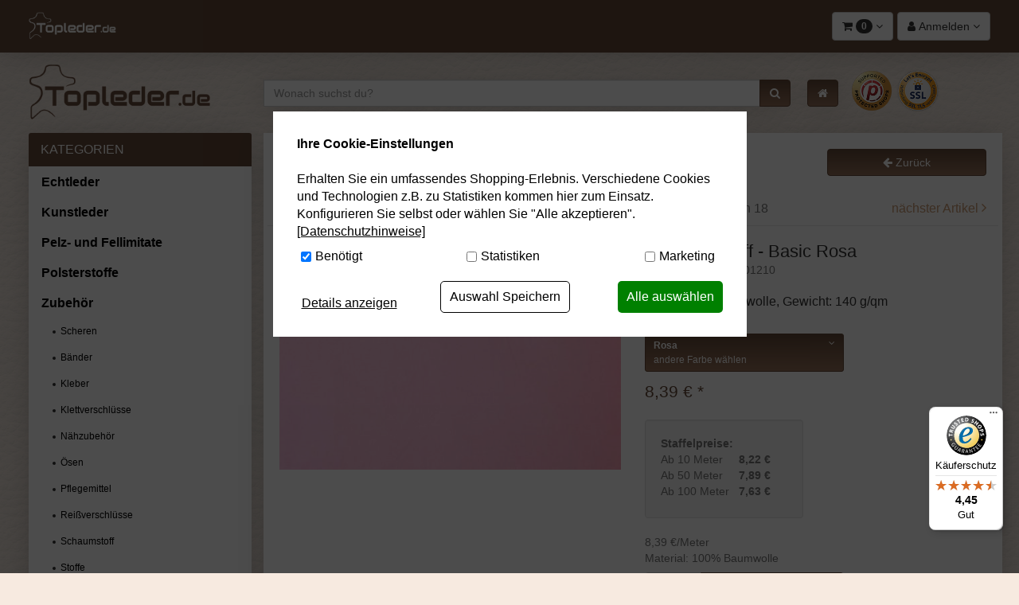

--- FILE ---
content_type: text/html; charset=UTF-8
request_url: https://www.topleder.de/Zubehoer/Stoffe/Klassiker/Baumwollstoff-Basic-Rosa.html
body_size: 20544
content:
<!DOCTYPE html>
<html lang="de" >
<head>
<meta http-equiv="X-UA-Compatible" content="IE=edge"><meta name="viewport" id="Viewport" content="width=device-width, initial-scale=1, maximum-scale=5, minimum-scale=0.8, user-scalable=yes"><meta http-equiv="Content-Type" content="text/html; charset=UTF-8"><title>Baumwollstoff - Basic Rosa | online Leder kaufen</title><meta name="description" content="Baumwollstoff - Basic - Dieser klassische Baumwollstoff, auch als Fahnentuch oder Cretonne bekannt, ist vieleitig einsetzbar. Egal, ob für Bekleidung oder Dekorationen - mit dieser leicht zu verarbeit"><meta name="keywords" content="baumwollstoff, -, basic, rosa, zubehör, stoffe, klassiker, baumwolle, cotton, algodon, bekleidungsstoff, blusenstoff, krankenschwester, stoff, kochfest, kochbar"><link rel="canonical" href="https://www.topleder.de/Zubehoer/Stoffe/Klassiker/Baumwollstoff-Basic.html"><link rel="icon" type="image/vnd.microsoft.icon" href="/out/topleder/img/favicon/favicon.ico"><script type="text/plain" data-dxcookieconsent="Addthis" data-runifdisabled="1">var addthis_config = {data_use_cookies_ondomain: !1, data_use_cookies: !1};</script><script type="text/javascript">(function () {var flDataMain = "https://cdn.findologic.com/autocomplete/3226DF0E88C8B83AFB193157EFFD07A8/autocomplete.js";var flAutocomplete = document.createElement('script');flAutocomplete.type = 'text/javascript';flAutocomplete.async = true;flAutocomplete.src = "https://cdn.findologic.com/autocomplete/require.js";var s = document.getElementsByTagName('script')[0];flAutocomplete.setAttribute('data-main', flDataMain);s.parentNode.insertBefore(flAutocomplete, s);})();</script><!-- START Google Tag Manager --><script type="text/javascript">window.dataLayer = window.dataLayer || [];
function gtag(){dataLayer.push(arguments);}
gtag('consent', 'default', {
            'ad_storage': 'denied',
            'analytics_storage': 'denied',
            'ad_user_data': 'denied',
            'ad_personalization': 'denied',
            'personalization_storage':'denied',
            'functionality_storage':'denied',
            'security_storage':'granted'            
        });
dataLayer.push({
'pageName':window.location.pathname + window.location.search,
'event':'gtmBaseInformation',
'category':'Klassiker',
'prodid':'31401210',
'totalvalue':8.39,
'pagetype':'product',
'google_tag_params': {
'ecomm_category':'Klassiker',
'ecomm_totalvalue':8.39,
'ecomm_prodid':'cde84b987185b52ba0f009c7b51f9800',
'ecomm_pagetype':'product'
}
});
dataLayer.push({
'event': 'productDetailImpression',
'ecommerce':{
'currencyCode': 'EUR',
  'detail':{
    'actionField':{ 'list' : 'Klassiker' },
    'products' :[{
        'name' :'Baumwollstoff - Basic',
        'id' : '31401210',
        'price' : 8.39,
        'brand' : '',
        'category' : 'Klassiker',
        'variant' : 'Rosa'
     }]
  }
}
});</script><script type="text/javascript"></script><script type="text/plain" data-dxcookieconsent="Google Tag Manager">(function(w,d,s,l,i){w[l]=w[l]||[];w[l].push({'gtm.start':new Date().getTime(),event:'gtm.js'});var f=d.getElementsByTagName(s)[0],j=d.createElement(s),dl=l!='dataLayer'?'&l='+l:'';j.async=true;j.src='https://www.googletagmanager.com/gtm.js?id='+i+dl;f.parentNode.insertBefore(j,f);})(window,document,'script','dataLayer','GTM-WDC75CR');</script><noscript><iframe src="https://www.googletagmanager.com/ns.html?id=GTM-WDC75CR" height="0" width="0" style="display:none;visibility:hidden"></iframe></noscript><!-- End Google Tag Manager -->
<link rel="stylesheet" type="text/css" href="https://www.topleder.de/dd/cache/out/css/8fe2795fbb21aef5bb1fb82602e06274_0.css" />
<link rel="stylesheet" type="text/css" href="https://www.topleder.de/dd/cache/out/css/8fe2795fbb21aef5bb1fb82602e06274_1.css" />
<!-- HTML5 shim and Respond.js IE8 support of HTML5 elements and media queries -->
<!--[if lt IE 9]>
<script src="https://oss.maxcdn.com/libs/html5shiv/3.7.0/html5shiv.js"></script>
<script src="https://oss.maxcdn.com/libs/respond.js/1.4.2/respond.min.js"></script>
<![endif]-->
</head>
<body class="cl-details">
<nav class="navbar-fixed-top navbar-top shadowmain" id="navbar_top">
<div class="container" style="min-height:65px;">
<div class="row" id="navbar_top_row">
<div class="col-xs-5 col-sm-4 col-md-3 col-lg-3" style="z-index: 99999;">
<a href="https://www.topleder.de/">
<div>
<img class="visible-xs hidden-md" src="https://www.topleder.de/out/topleder/img//topleder_logo_w.png" alt="Topleder Logo" width="110px" height="35px">
<img class="hidden-xs" src="https://www.topleder.de/out/topleder/img//topleder_logo_w.png" alt="Topleder Logo"  width="110px" height="35px">
</div>
</a>
</div>
<div class="col-xs-12 col-sm-4 col-md-6 col-lg-6 no-side-padding search-con">
<div id="topSearchBar" class="scroll">
<form class="form search" role="form" action="https://www.topleder.de/index.php?" method="get" name="search">
<input type="hidden" name="lang" value="0" />
<input type="hidden" name="cl" value="search">
<div class="input-group shadowmain">
<label for="inpSearch" aria-label="Suchbegriff eingeben"></label>
<input class="form-control" type="search" id="inpSearch" name="searchparam"
value=""
placeholder="Wonach suchst du?">
<span class="input-group-btn">
<button role="button" aria-label="Suche starten" type="submit" class="btn btn-primary"
title="Suchen">
<i class="fa fa-search"></i>
</button>
</span>
</div>
</form>
<a href="https://www.topleder.de/" class="shadowmain home-btn hidden-xs hidden-sm">
<button role="button" aria-label="Suche starten" type="submit" class="btn btn-primary" title="Home">
<i class="fa fa-home"></i>
</button>
</a>
</div>
</div>
<div class="col-xs-12 col-sm-4 col-md-3 col-lg-3" id="topButtonBar">
<div style="position: relative">
<div id="burger-menu" class="pull-right hidden-md hidden-lg hidden-xl">
<!--<div class="btn-group dropup">-->
<div class="btn-group">
<button role="button" aria-label="Menü öffnen" style="margin-left:5px!important;" type="button" class="btn btn-default dropdown-toggle hidden-md hidden-lg push-right" data-toggle="dropdown" data-href="https://www.topleder.de/index.php">
<i class="fa fa-bars" aria-hidden="true"></i>
</button>
<ul class="dropdown-menu dropdown-menu-right dropdown-menu-mobile burger-menu" style="padding:10px;" role="menu">
<li>
<button role="button" aria-label="Kategorien anzeigen" type="button" class="btn btn-default pull-right" style="width:48%;" id="btnCollapseCat">
<i class="fa fa-list"></i><br>
Kategorien
</button>
<button type="button" class="btn btn-default pull-left" style="width:48%;" onclick="window.location.href='/musterservice'">
<i class="fa fa-heart"></i><br>
Ledermuster
</button>
</li>
<li>
<button role="button" aria-label="Informationen anzeigen" type="button" class="btn btn-default pull-right" style="width:48%;" onclick="window.location.href='/#tpl_footer'">
<i class="fa fa-info-circle"></i><br>
Informationen
</button>
<button role="button" aria-label="Zur Startseite" type="button" class="btn btn-default pull-left" style="width:48%;" onclick="window.location.href='https://www.topleder.de/'">
<i class="fa fa-home"></i><br>
Startseite
</button>
</li>
</ul>
</div>                    </div>
<div class="pull-right">
<div class="btn-group service-menu showLogin" style="position:initial!important;">
<button role="button" aria-label="Kundenkonto" type="button" class="btn btn-default dropdown-toggle" data-toggle="dropdown" data-href="https://www.topleder.de/mein-konto/">
<i class="fa fa-user visible-xs-inline-block visible-sm-inline-block visible-md-inline-block visible-lg-inline-block" aria-hidden="true"></i></i>
<!--<span style="padding-right:5px;" class="fa fa-user" aria-hidden="true"></span>-->
<span class="hidden-xs hidden-sm">
Anmelden
</span>
<!--<span class="badge hidden-xs">0</span>-->
<i class="fa fa-angle-down"></i>
</button>
<ul class="dropdown-menu mainlogin dropdown-menu-right pull-right dropdown-menu-mobile " role="menu">
<li>
<div class="row">
<div class="col-xs-12 col-sm-7 col-lg-7 marginServiceMenuItems" id="topBarloginBox">
<div class="service-menu-box clearfix">
<form class="form" id="login" name="login" action="https://www.topleder.de/index.php?" method="post">
<div id="loginBox" class="loginBox" >
<input type="hidden" name="lang" value="0" />
<input type="hidden" name="cnid" value="7bd4bcf24ab5e6e4effb7331d14802e9" />
<input type="hidden" name="listtype" value="list" />
<input type="hidden" name="actcontrol" value="details" />
<input type="hidden" name="fnc" value="login_noredirect">
<input type="hidden" name="cl" value="details">
<input type="hidden" name="pgNr" value="0">
<input type="hidden" name="CustomError" value="loginBoxErrors">
<input type="hidden" name="anid" value="cde84b987185b52ba0f009c7b51f9800">
<span class="lead">Anmelden</span>
<div class="form-group">
<input id="loginEmail" type="email" name="lgn_usr" value="" class="form-control" placeholder="E-Mail-Adresse">
</div>
<div class="form-group">
<div class="input-group">
<input id="loginPasword" type="password" name="lgn_pwd" class="form-control" value="" placeholder="Passwort">
<span class="input-group-btn">
<a class="forgotPasswordOpener btn btn-default" href="https://www.topleder.de/index.php?cl=forgotpwd" title="Passwort vergessen?">?</a>
</span>
</div>
</div>
<div class="checkbox">
<label>
<input type="checkbox" class="checkbox" value="1" name="lgn_cook" id="remember"> Passwort merken
</label>
</div>
<button type="submit" class="btn btn-primary">Anmelden</button>
<a class="btn" id="registerLink" role="button" href="https://www.topleder.de/konto-eroeffnen/" title="Registrieren">Registrieren</a>
</div>
</form>
</div>
</div>
<div class="col-xs-12 col-sm-5 col-lg-5">
<div class="service-menu-box clearfix">
<div class="topPopList">
<span class="lead">Kundenkonto</span>
<div class="divider"></div>
<div class="flyoutBox">
<ul id="services" class="list-unstyled">
<li>
<a href="https://www.topleder.de/mein-konto/">Mein Konto</a>
<div class="divider"></div>
</li>
<li>
<a href="https://www.topleder.de/Merkzettel/"><span>Mein Merkzettel</span></a>
<div class="divider"></div>
</li>
</ul>
</div>
</div>                                                    </div>
</div>
</div>
</li>
</ul>
</div>
</div>
<div class="pull-right" style="margin-right:5px;">
<div class="btn-group" style="position:initial!important;">
<button role="button" aria-label="Menü öffnen" type="button" class="btn btn-default dropdown-toggle" data-toggle="dropdown" data-href="https://www.topleder.de/index.php?cl=basket">
<i class="fa fa-shopping-cart" aria-hidden="true"></i>
<span class="badge">0</span>
<i class="fa fa-angle-down"></i>
</button>
<ul class="dropdown-menu dropdown-menu-right warenkorbTopBarMenu dropdown-menu-mobile" role="menu">
<li>
<div class="row">
<div class="col-xs-12">
<span class="lead">Mein Warenkorb</span>
<div class="divider"></div>
<div class="alert alert-info">Der Warenkorb ist leer.</div>
</div>
</div>
</li>
</ul>
</div>                     </div>
</div>
</div>
</div>
</div>
</nav>
<div class="clearfix"></div>
<!--</div>-->
<header class="block_separator">
<div class="container">
<div class="row">
<div class="col-xl-2 col-lg-3 col-md-3 col-sm-4 hidden-xs">
<a href="https://www.topleder.de/" class="logo">
<img class="img-responsive" src="https://www.topleder.de/out/topleder/img/topleder_logo.png" alt="Topleder Logo">
</a>
</div>
<div class="col-xl-8 col-lg-7 col-md-6 col-sm-5 hidden-xs search-con">
<div class="margin-top-l">
<form class="form search" role="form" action="https://www.topleder.de/index.php?" method="get" name="search">
<input type="hidden" name="lang" value="0" />
<input type="hidden" name="cl" value="search">
<div class="input-group shadowmain">
<label for="inpSearch" aria-label="Suchbegriff eingeben"></label>
<input class="form-control" type="search" id="inpSearch" name="searchparam"
value=""
placeholder="Wonach suchst du?">
<span class="input-group-btn">
<button role="button" aria-label="Suche starten" type="submit" class="btn btn-primary"
title="Suchen">
<i class="fa fa-search"></i>
</button>
</span>
</div>
</form>
<a href="https://www.topleder.de/" class="shadowmain home-btn hidden-xs hidden-sm">
<button role="button" aria-label="Zur Startseite" type="submit" class="btn btn-primary" title="Home">
<i class="fa fa-home"></i>
</button>
</a>
</div>
</div>
<div class="col-lg-2 col-sm-3 hidden-xs">
<a href="https://www.protectedshops.de/logo?shop_id=96FE7096A941C0382619139B1D5E3263" target="_blank" rel="no-follow" style="text-decoration:none;"><img src="https://www.topleder.de/out/topleder/img/seal_supported_protected_shops_96x96.png" alt="Sicherheit Logos" style="height:50px;margin: 9px 2px 0 2px;"></a>
<a href="https://letsencrypt.org/de/" target="_blank" rel="no-follow" style="text-decoration:none;"><img src="https://www.topleder.de/out/topleder/img/lets-encrypt-ssl-tls-96x96.png" alt="Sicherheit Logos" style="height:50px;margin: 9px 2px 0 2px;filter:drop-shadow(0 0 1px rgba(0,0,0,0.2));"></a>
</div>
</div>
</div>
</header>
<div id="content">
<div class="container">
<div class="row">
<div class="col-xl-2 col-md-3 col-sm-4">
<div class="panel panel-primary shadowmain" id="nav_left">
<div class="panel-heading" data-toggle="collapse" data-target="#navbar_left">
<a  style="color:white!important;"
class="visible-xs"
data-toggle="collapse"
data-target="#navbar_left"
>
</a>
<i class="fa fa-angle-down visible-xs pull-right"></i>
<div class="panel-title">KATEGORIEN</div>
</div>
<div class="panel-body" style="padding:0!important;">
<div class="collapse in" id="navbar_left">
<!--<div class="categoryBox arrowCategoryNone" itemscope="itemscope" itemtype="http://www.schema.org/SiteNavigationElement">-->
<div itemscope="itemscope" itemtype="http://www.schema.org/SiteNavigationElement">
<nav id="nav_left">
<ul id="tree">
<li itemprop="name" class="">
<a itemprop="url" href="https://www.topleder.de/Echtleder/"><strong>Echtleder</strong></a>
</li>
<li itemprop="name" class="">
<a itemprop="url" href="https://www.topleder.de/Kunstleder/"><strong>Kunstleder</strong></a>
</li>
<li itemprop="name" class="">
<a itemprop="url" href="https://www.topleder.de/Pelz-und-Fellimitate/"><strong>Pelz- und Fellimitate</strong></a>
</li>
<li itemprop="name" class=" end">
<a itemprop="url" href="https://www.topleder.de/Polsterstoffe/"><strong>Polsterstoffe</strong></a>
</li>
<li itemprop="name" class="exp">
<a itemprop="url" href="https://www.topleder.de/Zubehoer/"><strong>Zubehör</strong></a>
<ul>                
<li itemprop="name" class=" end">
<a itemprop="url" href="https://www.topleder.de/Zubehoer/Scheren/">Scheren</a>
</li>
<li itemprop="name" class=" end">
<a itemprop="url" href="https://www.topleder.de/Zubehoer/Baender/">Bänder</a>
</li>
<li itemprop="name" class=" end">
<a itemprop="url" href="https://www.topleder.de/Zubehoer/Kleber/">Kleber</a>
</li>
<li itemprop="name" class=" end">
<a itemprop="url" href="https://www.topleder.de/Zubehoer/Klettverschluesse/">Klettverschlüsse</a>
</li>
<li itemprop="name" class=" end">
<a itemprop="url" href="https://www.topleder.de/Zubehoer/Naehzubehoer/">Nähzubehör</a>
</li>
<li itemprop="name" class=" end">
<a itemprop="url" href="https://www.topleder.de/Zubehoer/Oesen/">Ösen</a>
</li>
<li itemprop="name" class=" end">
<a itemprop="url" href="https://www.topleder.de/Zubehoer/Pflegemittel/">Pflegemittel</a>
</li>
<li itemprop="name" class=" end">
<a itemprop="url" href="https://www.topleder.de/Zubehoer/Reissverschluesse/">Reißverschlüsse</a>
</li>
<li itemprop="name" class=" end">
<a itemprop="url" href="https://www.topleder.de/Zubehoer/Schaumstoff/">Schaumstoff</a>
</li>
<li itemprop="name" class="exp">
<a itemprop="url" href="https://www.topleder.de/Zubehoer/Stoffe/">Stoffe</a>
<ul>                
<li itemprop="name" class=" end">
<a itemprop="url" href="https://www.topleder.de/Zubehoer/Stoffe/Bespannstoff/">Bespannstoff</a>
</li>
<li itemprop="name" class=" end">
<a itemprop="url" href="https://www.topleder.de/Zubehoer/Stoffe/Filz/">Filz</a>
</li>
<li itemprop="name" class=" end">
<a itemprop="url" href="https://www.topleder.de/Zubehoer/Stoffe/Futterstoff/">Futterstoff</a>
</li>
<li itemprop="name" class="active end">
<a itemprop="url" href="https://www.topleder.de/Zubehoer/Stoffe/Klassiker/">Klassiker</a>
</li>
<li itemprop="name" class=" end">
<a itemprop="url" href="https://www.topleder.de/Zubehoer/Stoffe/Stretch-Stoffe/">Stretch Stoffe</a>
</li>
<li itemprop="name" class=" end">
<a itemprop="url" href="https://www.topleder.de/Zubehoer/Stoffe/Technische-Gewebe/">Technische Gewebe</a>
</li>
</ul>
</li>
<li itemprop="name" class=" end">
<a itemprop="url" href="https://www.topleder.de/Zubehoer/Verschluesse/">Verschlüsse</a>
</li>
<li itemprop="name" class=" end">
<a itemprop="url" href="https://www.topleder.de/Zubehoer/Watte-Vlies/">Watte / Vlies</a>
</li>
</ul>
</li>
<li itemprop="name" class="">
<a itemprop="url" href="https://www.topleder.de/Sale/"><strong>Sale %</strong></a>
</li>
</ul>
</nav>
</div>
</div>
</div>
</div>
<div class="row hidden-xs">
<div class="col-md-12">
<div class="panel panel-primary shadowmain">
<div class="panel-heading">
<div class="panel-title" >Kostenlose Muster</div>
</div>
<div class="panel-body">
<a href="/musterservice"><img class="img-responsive" width="100%" src="/out/topleder/img/muster-service-topleder-klein.jpg"></a>
<p class="muster"><ul><li><b>Kostenlos & unverbindlich</b></li><li><b>Richtige Wahl treffen</b></li><li><b>Große Auswahl</b></li><li><b>Einfache Bestellung</b></li><li><b>Schnelle Lieferung</b></li></ul></p>
<a href="/musterservice" class="btn btn-primary btn-block">Muster bestellen</a>
</div>
</div>
</div>
</div>
</div>
<div class="col-xl-8 col-md-9 col-sm-8 maincontent shadowmain">
<div class="row"><div class="col-xs-12 col-sm-9"><ol id="breadcrumb" class="breadcrumb"><li class="text-muted">Sie sind hier:</li><li itemscope itemtype="http://data-vocabulary.org/Breadcrumb"><a href="https://www.topleder.de/Zubehoer/" title="Zubehör" itemprop="url"><span itemprop="title">Zubehör</span></a></li><li itemscope itemtype="http://data-vocabulary.org/Breadcrumb"><a href="https://www.topleder.de/Zubehoer/Stoffe/" title="Stoffe" itemprop="url"><span itemprop="title">Stoffe</span></a></li><li itemscope itemtype="http://data-vocabulary.org/Breadcrumb" class="active"><a href="https://www.topleder.de/Zubehoer/Stoffe/Klassiker/" title="Klassiker" itemprop="url"><span itemprop="title">Klassiker</span></a></li></ol></div><div class="hidden-xs col-sm-3"><button type="button"class="btnInput back btn btn-primary btn-block"onclick="history.back();"><i class="fa fa-arrow-left" aria-hidden="true"></i>&nbsp;<span class="hidden-xs">Zurück</span></button></div><div class="clearfix"></div></div>
<div id="details_container">
<div id="details">
<div class="detailsParams listRefine bottomRound">
<div class="row refineParams clear" id="detailsItemsPager">
<div class="hidden-xs col-sm-4 col-md-3 text-left pager-overview-link">
<i class="fa fa-bars"></i> <a href="https://www.topleder.de/Zubehoer/Stoffe/Klassiker/">Zur Übersicht</a>
</div>
<div class="col-xs-6 col-sm-4 col-md-3 text-left pager-prev">
<i class="fa fa-angle-left"></i> <a id="linkPrevArticle" class="" href="https://www.topleder.de/Zubehoer/Stoffe/Klassiker/Allround-Stoff-Basic.html">Artikel zurück</a>
</div>
<div class="hidden-xs hidden-sm col-sm-3 text-center pager-current-page">
Artikel 3 von 18
</div>
<div class="col-xs-6 col-sm-4 col-md-3 text-right pager-next">
<a id="linkNextArticle" href="https://www.topleder.de/Zubehoer/Stoffe/Klassiker/Baumwoll-Canvas-Basic.html">nächster Artikel </a> <i class="fa fa-angle-right"></i>
</div>
</div>
</div>
<div id="productinfo">
<div id="detailsMain">
<form class="js-oxWidgetReload" action="https://www.topleder.de/widget.php?" method="get">
<div>
<input type="hidden" name="lang" value="0" />
<input type="hidden" name="cnid" value="7bd4bcf24ab5e6e4effb7331d14802e9" />
<input type="hidden" name="listtype" value="list" />
<input type="hidden" name="actcontrol" value="details" />
<input type="hidden" name="cl" value="oxwarticledetails">
<input type="hidden" name="oxwparent" value="details">
<input type="hidden" name="listtype" value="list">
<input type="hidden" name="nocookie" value="1">
<input type="hidden" name="cnid" value="7bd4bcf24ab5e6e4effb7331d14802e9">
<input type="hidden" name="anid" value="564de12e462bb4dc59cbb71525fa619a">
<input type="hidden" name="actcontrol" value="details">
</div>
</form>
<div class="detailsInfo clear" itemscope itemtype="http://schema.org/Product">
<div class="row">
<form class="js-oxProductForm" action="https://www.topleder.de/index.php?" method="post">
<div class="hidden">
<input type="hidden" name="lang" value="0" />
<input type="hidden" name="cnid" value="7bd4bcf24ab5e6e4effb7331d14802e9" />
<input type="hidden" name="listtype" value="list" />
<input type="hidden" name="actcontrol" value="details" />
<input type="hidden" name="cl" value="details">
<input type="hidden" name="aid" value="cde84b987185b52ba0f009c7b51f9800">
<input type="hidden" name="anid" value="cde84b987185b52ba0f009c7b51f9800">
<input type="hidden" name="parentid" value="564de12e462bb4dc59cbb71525fa619a">
<input type="hidden" name="panid" value="">
<input type="hidden" name="fnc" value="tobasket">
</div>
<div class="col-xs-12 col-md-6">
<div class="picture text-center picgallery tab-content clearfix">
<div class="tab-pane active" id="pic1">
<a data-fancybox="images" href="https://www.topleder.de/out/pictures/master/product/1/rosabw_z1_z1.jpg">
<img src="https://www.topleder.de/out/pictures/generated/product/1/540_340_75/rosabw_z1_z1.jpg" alt="Baumwollstoff - Basic Rosa" class="img-responsive">
<i class="fa fa-search-plus" aria-hidden="true"></i>
</a>
</div>
</div>
</div>
<div class="col-xs-12 col-md-6">
<h1 id="productTitle" itemprop="name">
Baumwollstoff - Basic Rosa
</h1>
<span class="small text-muted">Artikelnummer: 31401210</span>
<p class="shortdesc" id="productShortdesc" itemprop="description">
<h2 style="font-weight: 400;font-size: 16px;">100% reine Baumwolle, Gewicht: 140 g/qm </h2>
</p>
<div class="information" itemprop="offers" itemscope itemtype="http://schema.org/Offer">
<div class="productMainInfo">
<div id="variantbox" class="selectorsBox clear">
<div class="selectbox dropDown">
<p class="variant-label"><strong>Farbe:</strong></p>
<div class="dropdown-wrapper">
<button type="button" class="btn btn-primary btn-sm dropdown-toggle" data-toggle="dropdown">
<span class="pull-left text-left">
<b>Rosa</b><br>andere Farbe w&auml;hlen
</span>
<i class="fa fa-angle-down pull-right"></i>
</button>
<div class="dropdown-menu" role="menu">
<div><a href="https://www.topleder.de/Zubehoer/Stoffe/Klassiker/Baumwollstoff-Basic-Weiss.html">Weiß</a></div>
<div><a href="https://www.topleder.de/Zubehoer/Stoffe/Klassiker/Baumwollstoff-Basic-Creme.html">Creme</a></div>
<div><a href="https://www.topleder.de/Zubehoer/Stoffe/Klassiker/Baumwollstoff-Basic-Champagner.html">Champagner</a></div>
<div><a href="https://www.topleder.de/Zubehoer/Stoffe/Klassiker/Baumwollstoff-Basic-Gelb.html">Gelb</a></div>
<div><a href="https://www.topleder.de/Zubehoer/Stoffe/Klassiker/Baumwollstoff-Basic-Kurkuma.html">Kurkuma</a></div>
<div><a href="https://www.topleder.de/Zubehoer/Stoffe/Klassiker/Baumwollstoff-Basic-Orange.html">Orange</a></div>
<div><a href="https://www.topleder.de/Zubehoer/Stoffe/Klassiker/Baumwollstoff-Basic-Terra.html">Terra</a></div>
<div><a href="https://www.topleder.de/Zubehoer/Stoffe/Klassiker/Baumwollstoff-Basic-Skin.html">Skin</a></div>
<div><a href="https://www.topleder.de/Zubehoer/Stoffe/Klassiker/Baumwollstoff-Basic-Altrosa.html">Altrosa</a></div>
<div><a href="https://www.topleder.de/Zubehoer/Stoffe/Klassiker/Baumwollstoff-Basic-Pink.html">Pink</a></div>
<div><a href="https://www.topleder.de/Zubehoer/Stoffe/Klassiker/Baumwollstoff-Basic-Himbeer.html">Himbeer</a></div>
<div><a href="https://www.topleder.de/Zubehoer/Stoffe/Klassiker/Baumwollstoff-Basic-Rot.html">Rot</a></div>
<div><a href="https://www.topleder.de/Zubehoer/Stoffe/Klassiker/Baumwollstoff-Basic-Kirsch.html">Kirsch</a></div>
<div><a href="https://www.topleder.de/Zubehoer/Stoffe/Klassiker/Baumwollstoff-Basic-Bordeaux.html">Bordeaux</a></div>
<div><a href="https://www.topleder.de/Zubehoer/Stoffe/Klassiker/Baumwollstoff-Basic-Flieder.html">Flieder</a></div>
<div><a href="https://www.topleder.de/Zubehoer/Stoffe/Klassiker/Baumwollstoff-Basic-Lila.html">Lila</a></div>
<div><a href="https://www.topleder.de/Zubehoer/Stoffe/Klassiker/Baumwollstoff-Basic-Hellblau.html">Hellblau</a></div>
<div><a href="https://www.topleder.de/Zubehoer/Stoffe/Klassiker/Baumwollstoff-Basic-Jeansblau.html">Jeansblau</a></div>
<div><a href="https://www.topleder.de/Zubehoer/Stoffe/Klassiker/Baumwollstoff-Basic-Royalblau.html">Royalblau</a></div>
<div><a href="https://www.topleder.de/Zubehoer/Stoffe/Klassiker/Baumwollstoff-Basic-Nachtblau.html">Nachtblau</a></div>
<div><a href="https://www.topleder.de/Zubehoer/Stoffe/Klassiker/Baumwollstoff-Basic-Petrol.html">Petrol</a></div>
<div><a href="https://www.topleder.de/Zubehoer/Stoffe/Klassiker/Baumwollstoff-Basic-Tuerkis.html">Türkis</a></div>
<div><a href="https://www.topleder.de/Zubehoer/Stoffe/Klassiker/Baumwollstoff-Basic-Mint.html">Mint</a></div>
<div><a href="https://www.topleder.de/Zubehoer/Stoffe/Klassiker/Baumwollstoff-Basic-Hellgruen.html">Hellgrün</a></div>
<div><a href="https://www.topleder.de/Zubehoer/Stoffe/Klassiker/Baumwollstoff-Basic-Gruen.html">Grün</a></div>
<div><a href="https://www.topleder.de/Zubehoer/Stoffe/Klassiker/Baumwollstoff-Basic-Tanne.html">Tanne</a></div>
<div><a href="https://www.topleder.de/Zubehoer/Stoffe/Klassiker/Baumwollstoff-Basic-Beige.html">Beige</a></div>
<div><a href="https://www.topleder.de/Zubehoer/Stoffe/Klassiker/Baumwollstoff-Basic-Hellbraun.html">Hellbraun</a></div>
<div><a href="https://www.topleder.de/Zubehoer/Stoffe/Klassiker/Baumwollstoff-Basic-Stone.html">Stone</a></div>
<div><a href="https://www.topleder.de/Zubehoer/Stoffe/Klassiker/Baumwollstoff-Basic-Dunkelbraun.html">Dunkelbraun</a></div>
<div><a href="https://www.topleder.de/Zubehoer/Stoffe/Klassiker/Baumwollstoff-Basic-Light-Grey.html">Light Grey</a></div>
<div><a href="https://www.topleder.de/Zubehoer/Stoffe/Klassiker/Baumwollstoff-Basic-Hellgrau.html">Hellgrau</a></div>
<div><a href="https://www.topleder.de/Zubehoer/Stoffe/Klassiker/Baumwollstoff-Basic-Dunkelgrau.html">Dunkelgrau</a></div>
<div><a href="https://www.topleder.de/Zubehoer/Stoffe/Klassiker/Baumwollstoff-Basic-Schwarz.html">Schwarz</a></div>
</div>
</div>
</div>
</div>
</div>
<div class="pricebox">
<label id="productPrice" class="price">
<span>
<span class="price-from"></span>
<span class="price">8,39</span>
<span class="currency">€</span>
<span class="price-markup">*</span>
<span class="hidden">
<span itemprop="price">8,39 €</span>
</span>
</span>
</label>
<div class="row">
<div class="col-md-6">
<div class="well" style="margin-top:20px;">
<div class="additionalInfo clear">
<div>
<b>Staffelpreise:</b>
</div>
<table cellpadding="0" cellspacing="0">
<tbody>
<tr>
<td>Ab 10 Meter</td>
<td>&nbsp;&nbsp;&nbsp;</td>
<td>
<b>8,22 €</b>
</td>
</tr>
<tr>
<td>Ab 50 Meter</td>
<td>&nbsp;&nbsp;&nbsp;</td>
<td>
<b>7,89 €</b>
</td>
</tr>
<tr>
<td>Ab 100 Meter</td>
<td>&nbsp;&nbsp;&nbsp;</td>
<td>
<b>7,63 €</b>
</td>
</tr>
</tbody>
</table>
</div>
</div>
</div>
</div>
<div class="additionalInfo clearfix">
<span class="productPriceUnit">8,39 €/Meter</span>                                <br><span class="productMaterial">Material: 100% Baumwolle</span>                            
</div>
</div>
<div class="tobasket">
<div class="tobasketFunction clear">
<div class="input-group">
<input id="amountToBasket" type="text" name="am" value="1" autocomplete="off" class="form-control">
<div class="input-group-tweak">
<button id="toBasket" type="submit"  class="btn btn-primary submitButton largeButton"><i class="fa fa-shopping-cart"></i> In den Warenkorb</button>
</div>
</div>
</div>
<div class="priceInfo">*Alle Preise inkl. MwSt und zzgl. <a href="/Versand" target="_blank">Versandkosten</a></div>
<span class="stockFlag">
<link itemprop="availability" href="http://schema.org/InStock"/>
<i class="fa fa-circle text-success"></i>
Lieferzeit 2 - 5 Tage
</span>
<div class="social">
</div>
</div>
</div>
<div class="margin-top-l">
<ul class="list-unstyled action-links">
<li>
<span class="fa fa-star product-main-action-icon hover-green" aria-hidden="true"></span>
<a id="loginToNotice" href="https://www.topleder.de/mein-konto/?anid=cde84b987185b52ba0f009c7b51f9800&amp;sourcecl=details&amp;cnid=7bd4bcf24ab5e6e4effb7331d14802e9&amp;listtype=list&amp;actcontrol=oxwarticledetails">Auf den Merkzettel</a>
</li>
</ul>
</div>
<div class="small text-muted">
rechnerisches Versandgewicht: 0.196 kg
</div>
<a class="link btn btn-default btn-block margin-top-l" style="max-width:175px;" href="/Zubehoer/Stoffe/Klassiker/Baumwollstoff-Basic.html">Zum Hauptartikel</a>                            </div>
<div class="clearfix"></div>
</form>
<div class="col-xs-12">
<div class="variant-title">
<b>Wählen Sie eine von 35 Varianten aus...</b>
<span class="plus-descr"></span>
</div>
<span style="display:none;">0</span>
<div class="var-slider">
<input type="hidden" name="left" value="0">
<div class="slide-left"><i class="fa fa-chevron-circle-left" aria-hidden="true"></i></div>
<div class="slide-left-gra"></div>
<div class="var-slider-con">
<div class="var-con">
<div class="preview img-thumbnail">
<div
<div class="preview-link">
<a id="link_1" href="https://www.topleder.de/Zubehoer/Stoffe/Klassiker/Baumwollstoff-Basic-Weiss.html" rel="https://www.topleder.de/out/pictures/generated/product/1/390_245_75/weissbw_z1_z1.jpg" title="Weiß" title="Art. Nr.: 31401001">
<img class="img img-responsive"  src="https://www.topleder.de/out/flow/img/spinner.gif" data-src="https://www.topleder.de/out/pictures/generated/product/1/390_245_75/weissbw_z1_z1.jpg" alt="Weiß">
</a>
<div class="preview-mouseover">Weiß</div>
</div>
<div class="preview-con">
<a class="preview-zoom" data-fancybox data-src="#hidden-content-1" href="javascript:;"><i class="fa fa-search-plus" aria-hidden="true"></i></a>
<div style="display: none;" id="hidden-content-1">
<img class="img img-responsive" src="https://www.topleder.de/out/flow/img/spinner.gif" data-src="https://www.topleder.de/out/pictures/master/product/1/weissbw_z1_z1.jpg" alt="Weiß">
</div>
<a class="link btn btn-default btn-block" href="https://www.topleder.de/Zubehoer/Stoffe/Klassiker/Baumwollstoff-Basic-Weiss.html" title="Weiß">Zum Artikel</a>
<form method="post">
<div class="hidden">
<input type="hidden" name="stoken" value="1A1F463B">
<input type="hidden" name="lang" value="0">
<input type="hidden" name="cnid" value="7bd4bcf24ab5e6e4effb7331d14802e9">
<input type="hidden" name="listtype" value="list">
<input type="hidden" name="actcontrol" value="details">
<input type="hidden" name="cl" value="details">
<input type="hidden" name="aid" value="359fb8c0bf12a4cdf2a8058816dbdb77">
<input type="hidden" name="anid" value="359fb8c0bf12a4cdf2a8058816dbdb77">
<input type="hidden" name="parentid" value="564de12e462bb4dc59cbb71525fa619a">
<input type="hidden" name="panid" value="">
<input type="hidden" name="fnc" value="tobasket">
</div>
<b>Weiß</b>
<div>
<span class="additionalTitle">(ArtNr.: 31401001)</span>
<span class="stockFlag">
<link itemprop="availability" href="http://schema.org/InStock"/>
<i class="fa fa-circle text-success"></i>
Lieferzeit 2 - 5 Tage
</span>
</div>
<div class="information" itemprop="offers" itemscope="" itemtype="http://schema.org/Offer">
<div class="pricebox">
<div class="price">
<span class="price">
<b>8,39</b>
<b class="currency">€</b>
<b class="price-markup">*</b>
<span class="hidden">
<span itemprop="price">8,39 €</span>
</span>
</span>
| <span class="additionalInfo productPriceUnit">8,39 €/Meter</span>                        </div>
<div class="additionalInfo">
<span class="productMaterial">Material: 100% Baumwolle</span>                        </div>
</div>
<div class="tobasket">
<div class="tobasketFunction clear">
<div class="input-group">
<input type="number" min="1" step="1" name="am" value="1" autocomplete="off" class="form-control">
<div class="input-group-tweak">
<button type="submit" class="btn btn-primary submitButton largeButton"><i class="fa fa-shopping-cart"></i> In den Warenkorb</button>
</div>
</div>
</div>
</div>
<div class="priceinfo-and-delivery-article">
*Alle Preise inkl. MwSt und zzgl. <a href="/Versand" target="_blank">Versandkosten</a>
</div>
</div>
</form>
</div>
</div>
<span style="display:none;">1</span>
<div class="preview img-thumbnail">
<div
<div class="preview-link">
<a id="link_2" href="https://www.topleder.de/Zubehoer/Stoffe/Klassiker/Baumwollstoff-Basic-Creme.html" rel="https://www.topleder.de/out/pictures/generated/product/1/390_245_75/cremebw_z1_z1.jpg" title="Creme" title="Art. Nr.: 31401020">
<img class="img img-responsive"  src="https://www.topleder.de/out/flow/img/spinner.gif" data-src="https://www.topleder.de/out/pictures/generated/product/1/390_245_75/cremebw_z1_z1.jpg" alt="Creme">
</a>
<div class="preview-mouseover">Creme</div>
</div>
<div class="preview-con">
<a class="preview-zoom" data-fancybox data-src="#hidden-content-2" href="javascript:;"><i class="fa fa-search-plus" aria-hidden="true"></i></a>
<div style="display: none;" id="hidden-content-2">
<img class="img img-responsive" src="https://www.topleder.de/out/flow/img/spinner.gif" data-src="https://www.topleder.de/out/pictures/master/product/1/cremebw_z1_z1.jpg" alt="Creme">
</div>
<a class="link btn btn-default btn-block" href="https://www.topleder.de/Zubehoer/Stoffe/Klassiker/Baumwollstoff-Basic-Creme.html" title="Creme">Zum Artikel</a>
<form method="post">
<div class="hidden">
<input type="hidden" name="stoken" value="1A1F463B">
<input type="hidden" name="lang" value="0">
<input type="hidden" name="cnid" value="7bd4bcf24ab5e6e4effb7331d14802e9">
<input type="hidden" name="listtype" value="list">
<input type="hidden" name="actcontrol" value="details">
<input type="hidden" name="cl" value="details">
<input type="hidden" name="aid" value="b6526ef3804677ef3194e3d58da07dd6">
<input type="hidden" name="anid" value="b6526ef3804677ef3194e3d58da07dd6">
<input type="hidden" name="parentid" value="564de12e462bb4dc59cbb71525fa619a">
<input type="hidden" name="panid" value="">
<input type="hidden" name="fnc" value="tobasket">
</div>
<b>Creme</b>
<div>
<span class="additionalTitle">(ArtNr.: 31401020)</span>
<span class="stockFlag">
<link itemprop="availability" href="http://schema.org/InStock"/>
<i class="fa fa-circle text-success"></i>
Lieferzeit 2 - 5 Tage
</span>
</div>
<div class="information" itemprop="offers" itemscope="" itemtype="http://schema.org/Offer">
<div class="pricebox">
<div class="price">
<span class="price">
<b>8,39</b>
<b class="currency">€</b>
<b class="price-markup">*</b>
<span class="hidden">
<span itemprop="price">8,39 €</span>
</span>
</span>
| <span class="additionalInfo productPriceUnit">8,39 €/Meter</span>                        </div>
<div class="additionalInfo">
<span class="productMaterial">Material: 100% Baumwolle</span>                        </div>
</div>
<div class="tobasket">
<div class="tobasketFunction clear">
<div class="input-group">
<input type="number" min="1" step="1" name="am" value="1" autocomplete="off" class="form-control">
<div class="input-group-tweak">
<button type="submit" class="btn btn-primary submitButton largeButton"><i class="fa fa-shopping-cart"></i> In den Warenkorb</button>
</div>
</div>
</div>
</div>
<div class="priceinfo-and-delivery-article">
*Alle Preise inkl. MwSt und zzgl. <a href="/Versand" target="_blank">Versandkosten</a>
</div>
</div>
</form>
</div>
</div>
<span style="display:none;">2</span>
<div class="preview img-thumbnail">
<div
<div class="preview-link">
<a id="link_3" href="https://www.topleder.de/Zubehoer/Stoffe/Klassiker/Baumwollstoff-Basic-Champagner.html" rel="https://www.topleder.de/out/pictures/generated/product/1/390_245_75/vanille.jpg" title="Champagner" title="Art. Nr.: 31401040">
<img class="img img-responsive"  src="https://www.topleder.de/out/flow/img/spinner.gif" data-src="https://www.topleder.de/out/pictures/generated/product/1/390_245_75/vanille.jpg" alt="Champagner">
</a>
<div class="preview-mouseover">Champagner</div>
</div>
<div class="preview-con">
<a class="preview-zoom" data-fancybox data-src="#hidden-content-3" href="javascript:;"><i class="fa fa-search-plus" aria-hidden="true"></i></a>
<div style="display: none;" id="hidden-content-3">
<img class="img img-responsive" src="https://www.topleder.de/out/flow/img/spinner.gif" data-src="https://www.topleder.de/out/pictures/master/product/1/vanille.jpg" alt="Champagner">
</div>
<a class="link btn btn-default btn-block" href="https://www.topleder.de/Zubehoer/Stoffe/Klassiker/Baumwollstoff-Basic-Champagner.html" title="Champagner">Zum Artikel</a>
<form method="post">
<div class="hidden">
<input type="hidden" name="stoken" value="1A1F463B">
<input type="hidden" name="lang" value="0">
<input type="hidden" name="cnid" value="7bd4bcf24ab5e6e4effb7331d14802e9">
<input type="hidden" name="listtype" value="list">
<input type="hidden" name="actcontrol" value="details">
<input type="hidden" name="cl" value="details">
<input type="hidden" name="aid" value="8fd545c3daaaaf2df1a719c62a0c0741">
<input type="hidden" name="anid" value="8fd545c3daaaaf2df1a719c62a0c0741">
<input type="hidden" name="parentid" value="564de12e462bb4dc59cbb71525fa619a">
<input type="hidden" name="panid" value="">
<input type="hidden" name="fnc" value="tobasket">
</div>
<b>Champagner</b>
<div>
<span class="additionalTitle">(ArtNr.: 31401040)</span>
<span class="stockFlag">
<link itemprop="availability" href="http://schema.org/InStock"/>
<i class="fa fa-circle text-success"></i>
Lieferzeit 2 - 5 Tage
</span>
</div>
<div class="information" itemprop="offers" itemscope="" itemtype="http://schema.org/Offer">
<div class="pricebox">
<div class="price">
<span class="price">
<b>8,39</b>
<b class="currency">€</b>
<b class="price-markup">*</b>
<span class="hidden">
<span itemprop="price">8,39 €</span>
</span>
</span>
| <span class="additionalInfo productPriceUnit">8,39 €/Meter</span>                        </div>
<div class="additionalInfo">
<span class="productMaterial">Material: 100% Baumwolle</span>                        </div>
</div>
<div class="tobasket">
<div class="tobasketFunction clear">
<div class="input-group">
<input type="number" min="1" step="1" name="am" value="1" autocomplete="off" class="form-control">
<div class="input-group-tweak">
<button type="submit" class="btn btn-primary submitButton largeButton"><i class="fa fa-shopping-cart"></i> In den Warenkorb</button>
</div>
</div>
</div>
</div>
<div class="priceinfo-and-delivery-article">
*Alle Preise inkl. MwSt und zzgl. <a href="/Versand" target="_blank">Versandkosten</a>
</div>
</div>
</form>
</div>
</div>
<span style="display:none;">3</span>
<div class="preview img-thumbnail">
<div
<div class="preview-link">
<a id="link_4" href="https://www.topleder.de/Zubehoer/Stoffe/Klassiker/Baumwollstoff-Basic-Gelb.html" rel="https://www.topleder.de/out/pictures/generated/product/1/390_245_75/gelbbw_z1-(2).jpg" title="Gelb" title="Art. Nr.: 31401130">
<img class="img img-responsive"  src="https://www.topleder.de/out/flow/img/spinner.gif" data-src="https://www.topleder.de/out/pictures/generated/product/1/390_245_75/gelbbw_z1-(2).jpg" alt="Gelb">
</a>
<div class="preview-mouseover">Gelb</div>
</div>
<div class="preview-con">
<a class="preview-zoom" data-fancybox data-src="#hidden-content-4" href="javascript:;"><i class="fa fa-search-plus" aria-hidden="true"></i></a>
<div style="display: none;" id="hidden-content-4">
<img class="img img-responsive" src="https://www.topleder.de/out/flow/img/spinner.gif" data-src="https://www.topleder.de/out/pictures/master/product/1/gelbbw_z1-(2).jpg" alt="Gelb">
</div>
<a class="link btn btn-default btn-block" href="https://www.topleder.de/Zubehoer/Stoffe/Klassiker/Baumwollstoff-Basic-Gelb.html" title="Gelb">Zum Artikel</a>
<form method="post">
<div class="hidden">
<input type="hidden" name="stoken" value="1A1F463B">
<input type="hidden" name="lang" value="0">
<input type="hidden" name="cnid" value="7bd4bcf24ab5e6e4effb7331d14802e9">
<input type="hidden" name="listtype" value="list">
<input type="hidden" name="actcontrol" value="details">
<input type="hidden" name="cl" value="details">
<input type="hidden" name="aid" value="2cb96ac1d6a833e25c4603712f1c6a14">
<input type="hidden" name="anid" value="2cb96ac1d6a833e25c4603712f1c6a14">
<input type="hidden" name="parentid" value="564de12e462bb4dc59cbb71525fa619a">
<input type="hidden" name="panid" value="">
<input type="hidden" name="fnc" value="tobasket">
</div>
<b>Gelb</b>
<div>
<span class="additionalTitle">(ArtNr.: 31401130)</span>
<span class="stockFlag">
<link itemprop="availability" href="http://schema.org/InStock"/>
<i class="fa fa-circle text-success"></i>
Lieferzeit 2 - 5 Tage
</span>
</div>
<div class="information" itemprop="offers" itemscope="" itemtype="http://schema.org/Offer">
<div class="pricebox">
<div class="price">
<span class="price">
<b>8,39</b>
<b class="currency">€</b>
<b class="price-markup">*</b>
<span class="hidden">
<span itemprop="price">8,39 €</span>
</span>
</span>
| <span class="additionalInfo productPriceUnit">8,39 €/Meter</span>                        </div>
<div class="additionalInfo">
<span class="productMaterial">Material: 100% Baumwolle</span>                        </div>
</div>
<div class="tobasket">
<div class="tobasketFunction clear">
<div class="input-group">
<input type="number" min="1" step="1" name="am" value="1" autocomplete="off" class="form-control">
<div class="input-group-tweak">
<button type="submit" class="btn btn-primary submitButton largeButton"><i class="fa fa-shopping-cart"></i> In den Warenkorb</button>
</div>
</div>
</div>
</div>
<div class="priceinfo-and-delivery-article">
*Alle Preise inkl. MwSt und zzgl. <a href="/Versand" target="_blank">Versandkosten</a>
</div>
</div>
</form>
</div>
</div>
<span style="display:none;">4</span>
<div class="preview img-thumbnail">
<div
<div class="preview-link">
<a id="link_5" href="https://www.topleder.de/Zubehoer/Stoffe/Klassiker/Baumwollstoff-Basic-Kurkuma.html" rel="https://www.topleder.de/out/pictures/generated/product/1/390_245_75/kurkuma(3).jpg" title="Kurkuma" title="Art. Nr.: 31401330">
<img class="img img-responsive"  src="https://www.topleder.de/out/flow/img/spinner.gif" data-src="https://www.topleder.de/out/pictures/generated/product/1/390_245_75/kurkuma(3).jpg" alt="Kurkuma">
</a>
<div class="preview-mouseover">Kurkuma</div>
</div>
<div class="preview-con">
<a class="preview-zoom" data-fancybox data-src="#hidden-content-5" href="javascript:;"><i class="fa fa-search-plus" aria-hidden="true"></i></a>
<div style="display: none;" id="hidden-content-5">
<img class="img img-responsive" src="https://www.topleder.de/out/flow/img/spinner.gif" data-src="https://www.topleder.de/out/pictures/master/product/1/kurkuma(3).jpg" alt="Kurkuma">
</div>
<a class="link btn btn-default btn-block" href="https://www.topleder.de/Zubehoer/Stoffe/Klassiker/Baumwollstoff-Basic-Kurkuma.html" title="Kurkuma">Zum Artikel</a>
<form method="post">
<div class="hidden">
<input type="hidden" name="stoken" value="1A1F463B">
<input type="hidden" name="lang" value="0">
<input type="hidden" name="cnid" value="7bd4bcf24ab5e6e4effb7331d14802e9">
<input type="hidden" name="listtype" value="list">
<input type="hidden" name="actcontrol" value="details">
<input type="hidden" name="cl" value="details">
<input type="hidden" name="aid" value="d7491dc5a7fc9300d1e146240ef4fb33">
<input type="hidden" name="anid" value="d7491dc5a7fc9300d1e146240ef4fb33">
<input type="hidden" name="parentid" value="564de12e462bb4dc59cbb71525fa619a">
<input type="hidden" name="panid" value="">
<input type="hidden" name="fnc" value="tobasket">
</div>
<b>Kurkuma</b>
<div>
<span class="additionalTitle">(ArtNr.: 31401330)</span>
<span class="stockFlag">
<link itemprop="availability" href="http://schema.org/InStock"/>
<i class="fa fa-circle text-success"></i>
Lieferzeit 2 - 5 Tage
</span>
</div>
<div class="information" itemprop="offers" itemscope="" itemtype="http://schema.org/Offer">
<div class="pricebox">
<div class="price">
<span class="price">
<b>8,39</b>
<b class="currency">€</b>
<b class="price-markup">*</b>
<span class="hidden">
<span itemprop="price">8,39 €</span>
</span>
</span>
| <span class="additionalInfo productPriceUnit">8,39 €/Meter</span>                        </div>
<div class="additionalInfo">
<span class="productMaterial">Material: 100% Baumwolle</span>                        </div>
</div>
<div class="tobasket">
<div class="tobasketFunction clear">
<div class="input-group">
<input type="number" min="1" step="1" name="am" value="1" autocomplete="off" class="form-control">
<div class="input-group-tweak">
<button type="submit" class="btn btn-primary submitButton largeButton"><i class="fa fa-shopping-cart"></i> In den Warenkorb</button>
</div>
</div>
</div>
</div>
<div class="priceinfo-and-delivery-article">
*Alle Preise inkl. MwSt und zzgl. <a href="/Versand" target="_blank">Versandkosten</a>
</div>
</div>
</form>
</div>
</div>
<span style="display:none;">5</span>
<div class="preview img-thumbnail">
<div
<div class="preview-link">
<a id="link_6" href="https://www.topleder.de/Zubehoer/Stoffe/Klassiker/Baumwollstoff-Basic-Orange.html" rel="https://www.topleder.de/out/pictures/generated/product/1/390_245_75/orangebw_z1_z1.jpg" title="Orange" title="Art. Nr.: 31401140">
<img class="img img-responsive"  src="https://www.topleder.de/out/flow/img/spinner.gif" data-src="https://www.topleder.de/out/pictures/generated/product/1/390_245_75/orangebw_z1_z1.jpg" alt="Orange">
</a>
<div class="preview-mouseover">Orange</div>
</div>
<div class="preview-con">
<a class="preview-zoom" data-fancybox data-src="#hidden-content-6" href="javascript:;"><i class="fa fa-search-plus" aria-hidden="true"></i></a>
<div style="display: none;" id="hidden-content-6">
<img class="img img-responsive" src="https://www.topleder.de/out/flow/img/spinner.gif" data-src="https://www.topleder.de/out/pictures/master/product/1/orangebw_z1_z1.jpg" alt="Orange">
</div>
<a class="link btn btn-default btn-block" href="https://www.topleder.de/Zubehoer/Stoffe/Klassiker/Baumwollstoff-Basic-Orange.html" title="Orange">Zum Artikel</a>
<form method="post">
<div class="hidden">
<input type="hidden" name="stoken" value="1A1F463B">
<input type="hidden" name="lang" value="0">
<input type="hidden" name="cnid" value="7bd4bcf24ab5e6e4effb7331d14802e9">
<input type="hidden" name="listtype" value="list">
<input type="hidden" name="actcontrol" value="details">
<input type="hidden" name="cl" value="details">
<input type="hidden" name="aid" value="822f63ccb46aecf5a7c9f9bef4b079b9">
<input type="hidden" name="anid" value="822f63ccb46aecf5a7c9f9bef4b079b9">
<input type="hidden" name="parentid" value="564de12e462bb4dc59cbb71525fa619a">
<input type="hidden" name="panid" value="">
<input type="hidden" name="fnc" value="tobasket">
</div>
<b>Orange</b>
<div>
<span class="additionalTitle">(ArtNr.: 31401140)</span>
<span class="stockFlag">
<link itemprop="availability" href="http://schema.org/InStock"/>
<i class="fa fa-circle text-success"></i>
Lieferzeit 2 - 5 Tage
</span>
</div>
<div class="information" itemprop="offers" itemscope="" itemtype="http://schema.org/Offer">
<div class="pricebox">
<div class="price">
<span class="price">
<b>8,39</b>
<b class="currency">€</b>
<b class="price-markup">*</b>
<span class="hidden">
<span itemprop="price">8,39 €</span>
</span>
</span>
| <span class="additionalInfo productPriceUnit">8,39 €/Meter</span>                        </div>
<div class="additionalInfo">
<span class="productMaterial">Material: 100% Baumwolle</span>                        </div>
</div>
<div class="tobasket">
<div class="tobasketFunction clear">
<div class="input-group">
<input type="number" min="1" step="1" name="am" value="1" autocomplete="off" class="form-control">
<div class="input-group-tweak">
<button type="submit" class="btn btn-primary submitButton largeButton"><i class="fa fa-shopping-cart"></i> In den Warenkorb</button>
</div>
</div>
</div>
</div>
<div class="priceinfo-and-delivery-article">
*Alle Preise inkl. MwSt und zzgl. <a href="/Versand" target="_blank">Versandkosten</a>
</div>
</div>
</form>
</div>
</div>
<span style="display:none;">6</span>
<div class="preview img-thumbnail">
<div
<div class="preview-link">
<a id="link_7" href="https://www.topleder.de/Zubehoer/Stoffe/Klassiker/Baumwollstoff-Basic-Terra.html" rel="https://www.topleder.de/out/pictures/generated/product/1/390_245_75/terrabw_z1(1).jpg" title="Terra" title="Art. Nr.: 31401270">
<img class="img img-responsive"  src="https://www.topleder.de/out/flow/img/spinner.gif" data-src="https://www.topleder.de/out/pictures/generated/product/1/390_245_75/terrabw_z1(1).jpg" alt="Terra">
</a>
<div class="preview-mouseover">Terra</div>
</div>
<div class="preview-con">
<a class="preview-zoom" data-fancybox data-src="#hidden-content-7" href="javascript:;"><i class="fa fa-search-plus" aria-hidden="true"></i></a>
<div style="display: none;" id="hidden-content-7">
<img class="img img-responsive" src="https://www.topleder.de/out/flow/img/spinner.gif" data-src="https://www.topleder.de/out/pictures/master/product/1/terrabw_z1(1).jpg" alt="Terra">
</div>
<a class="link btn btn-default btn-block" href="https://www.topleder.de/Zubehoer/Stoffe/Klassiker/Baumwollstoff-Basic-Terra.html" title="Terra">Zum Artikel</a>
<form method="post">
<div class="hidden">
<input type="hidden" name="stoken" value="1A1F463B">
<input type="hidden" name="lang" value="0">
<input type="hidden" name="cnid" value="7bd4bcf24ab5e6e4effb7331d14802e9">
<input type="hidden" name="listtype" value="list">
<input type="hidden" name="actcontrol" value="details">
<input type="hidden" name="cl" value="details">
<input type="hidden" name="aid" value="d99c9a9dedadba6f4e824685e23e45f3">
<input type="hidden" name="anid" value="d99c9a9dedadba6f4e824685e23e45f3">
<input type="hidden" name="parentid" value="564de12e462bb4dc59cbb71525fa619a">
<input type="hidden" name="panid" value="">
<input type="hidden" name="fnc" value="tobasket">
</div>
<b>Terra</b>
<div>
<span class="additionalTitle">(ArtNr.: 31401270)</span>
<span class="stockFlag">
<link itemprop="availability" href="http://schema.org/InStock"/>
<i class="fa fa-circle text-success"></i>
Lieferzeit 2 - 5 Tage
</span>
</div>
<div class="information" itemprop="offers" itemscope="" itemtype="http://schema.org/Offer">
<div class="pricebox">
<div class="price">
<span class="price">
<b>8,39</b>
<b class="currency">€</b>
<b class="price-markup">*</b>
<span class="hidden">
<span itemprop="price">8,39 €</span>
</span>
</span>
| <span class="additionalInfo productPriceUnit">8,39 €/Meter</span>                        </div>
<div class="additionalInfo">
<span class="productMaterial">Material: 100% Baumwolle</span>                        </div>
</div>
<div class="tobasket">
<div class="tobasketFunction clear">
<div class="input-group">
<input type="number" min="1" step="1" name="am" value="1" autocomplete="off" class="form-control">
<div class="input-group-tweak">
<button type="submit" class="btn btn-primary submitButton largeButton"><i class="fa fa-shopping-cart"></i> In den Warenkorb</button>
</div>
</div>
</div>
</div>
<div class="priceinfo-and-delivery-article">
*Alle Preise inkl. MwSt und zzgl. <a href="/Versand" target="_blank">Versandkosten</a>
</div>
</div>
</form>
</div>
</div>
<span style="display:none;">7</span>
<div class="preview img-thumbnail">
<div
<div class="preview-link">
<a id="link_8" href="https://www.topleder.de/Zubehoer/Stoffe/Klassiker/Baumwollstoff-Basic-Skin.html" rel="https://www.topleder.de/out/pictures/generated/product/1/390_245_75/skin.jpg" title="Skin" title="Art. Nr.: 31401080">
<img class="img img-responsive"  src="https://www.topleder.de/out/flow/img/spinner.gif" data-src="https://www.topleder.de/out/pictures/generated/product/1/390_245_75/skin.jpg" alt="Skin">
</a>
<div class="preview-mouseover">Skin</div>
</div>
<div class="preview-con">
<a class="preview-zoom" data-fancybox data-src="#hidden-content-8" href="javascript:;"><i class="fa fa-search-plus" aria-hidden="true"></i></a>
<div style="display: none;" id="hidden-content-8">
<img class="img img-responsive" src="https://www.topleder.de/out/flow/img/spinner.gif" data-src="https://www.topleder.de/out/pictures/master/product/1/skin.jpg" alt="Skin">
</div>
<a class="link btn btn-default btn-block" href="https://www.topleder.de/Zubehoer/Stoffe/Klassiker/Baumwollstoff-Basic-Skin.html" title="Skin">Zum Artikel</a>
<form method="post">
<div class="hidden">
<input type="hidden" name="stoken" value="1A1F463B">
<input type="hidden" name="lang" value="0">
<input type="hidden" name="cnid" value="7bd4bcf24ab5e6e4effb7331d14802e9">
<input type="hidden" name="listtype" value="list">
<input type="hidden" name="actcontrol" value="details">
<input type="hidden" name="cl" value="details">
<input type="hidden" name="aid" value="9b1af01b30f46fe412af793b4bc1f13e">
<input type="hidden" name="anid" value="9b1af01b30f46fe412af793b4bc1f13e">
<input type="hidden" name="parentid" value="564de12e462bb4dc59cbb71525fa619a">
<input type="hidden" name="panid" value="">
<input type="hidden" name="fnc" value="tobasket">
</div>
<b>Skin</b>
<div>
<span class="additionalTitle">(ArtNr.: 31401080)</span>
<span class="stockFlag">
<link itemprop="availability" href="http://schema.org/InStock"/>
<i class="fa fa-circle text-success"></i>
Lieferzeit 2 - 5 Tage
</span>
</div>
<div class="information" itemprop="offers" itemscope="" itemtype="http://schema.org/Offer">
<div class="pricebox">
<div class="price">
<span class="price">
<b>8,39</b>
<b class="currency">€</b>
<b class="price-markup">*</b>
<span class="hidden">
<span itemprop="price">8,39 €</span>
</span>
</span>
| <span class="additionalInfo productPriceUnit">8,39 €/Meter</span>                        </div>
<div class="additionalInfo">
<span class="productMaterial">Material: 100% Baumwolle</span>                        </div>
</div>
<div class="tobasket">
<div class="tobasketFunction clear">
<div class="input-group">
<input type="number" min="1" step="1" name="am" value="1" autocomplete="off" class="form-control">
<div class="input-group-tweak">
<button type="submit" class="btn btn-primary submitButton largeButton"><i class="fa fa-shopping-cart"></i> In den Warenkorb</button>
</div>
</div>
</div>
</div>
<div class="priceinfo-and-delivery-article">
*Alle Preise inkl. MwSt und zzgl. <a href="/Versand" target="_blank">Versandkosten</a>
</div>
</div>
</form>
</div>
</div>
<span style="display:none;">8</span>
<div class="preview img-thumbnail">
<div
<div class="preview-link">
<a id="link_9" href="https://www.topleder.de/Zubehoer/Stoffe/Klassiker/Baumwollstoff-Basic-Rosa.html" rel="https://www.topleder.de/out/pictures/generated/product/1/390_245_75/rosabw_z1_z1.jpg" title="Rosa" title="Art. Nr.: 31401210">
<img class="img img-responsive"  src="https://www.topleder.de/out/flow/img/spinner.gif" data-src="https://www.topleder.de/out/pictures/generated/product/1/390_245_75/rosabw_z1_z1.jpg" alt="Rosa">
</a>
<div class="preview-mouseover">Rosa</div>
</div>
<div class="preview-con">
<a class="preview-zoom" data-fancybox data-src="#hidden-content-9" href="javascript:;"><i class="fa fa-search-plus" aria-hidden="true"></i></a>
<div style="display: none;" id="hidden-content-9">
<img class="img img-responsive" src="https://www.topleder.de/out/flow/img/spinner.gif" data-src="https://www.topleder.de/out/pictures/master/product/1/rosabw_z1_z1.jpg" alt="Rosa">
</div>
<a class="link btn btn-default btn-block" href="https://www.topleder.de/Zubehoer/Stoffe/Klassiker/Baumwollstoff-Basic-Rosa.html" title="Rosa">Zum Artikel</a>
<form method="post">
<div class="hidden">
<input type="hidden" name="stoken" value="1A1F463B">
<input type="hidden" name="lang" value="0">
<input type="hidden" name="cnid" value="7bd4bcf24ab5e6e4effb7331d14802e9">
<input type="hidden" name="listtype" value="list">
<input type="hidden" name="actcontrol" value="details">
<input type="hidden" name="cl" value="details">
<input type="hidden" name="aid" value="cde84b987185b52ba0f009c7b51f9800">
<input type="hidden" name="anid" value="cde84b987185b52ba0f009c7b51f9800">
<input type="hidden" name="parentid" value="564de12e462bb4dc59cbb71525fa619a">
<input type="hidden" name="panid" value="">
<input type="hidden" name="fnc" value="tobasket">
</div>
<b>Rosa</b>
<div>
<span class="additionalTitle">(ArtNr.: 31401210)</span>
<span class="stockFlag">
<link itemprop="availability" href="http://schema.org/InStock"/>
<i class="fa fa-circle text-success"></i>
Lieferzeit 2 - 5 Tage
</span>
</div>
<div class="information" itemprop="offers" itemscope="" itemtype="http://schema.org/Offer">
<div class="pricebox">
<div class="price">
<span class="price">
<b>8,39</b>
<b class="currency">€</b>
<b class="price-markup">*</b>
<span class="hidden">
<span itemprop="price">8,39 €</span>
</span>
</span>
| <span class="additionalInfo productPriceUnit">8,39 €/Meter</span>                        </div>
<div class="additionalInfo">
<span class="productMaterial">Material: 100% Baumwolle</span>                        </div>
</div>
<div class="tobasket">
<div class="tobasketFunction clear">
<div class="input-group">
<input type="number" min="1" step="1" name="am" value="1" autocomplete="off" class="form-control">
<div class="input-group-tweak">
<button type="submit" class="btn btn-primary submitButton largeButton"><i class="fa fa-shopping-cart"></i> In den Warenkorb</button>
</div>
</div>
</div>
</div>
<div class="priceinfo-and-delivery-article">
*Alle Preise inkl. MwSt und zzgl. <a href="/Versand" target="_blank">Versandkosten</a>
</div>
</div>
</form>
</div>
</div>
<span style="display:none;">9</span>
<div class="preview img-thumbnail">
<div
<div class="preview-link">
<a id="link_10" href="https://www.topleder.de/Zubehoer/Stoffe/Klassiker/Baumwollstoff-Basic-Altrosa.html" rel="https://www.topleder.de/out/pictures/generated/product/1/390_245_75/altrosa.jpg" title="Altrosa" title="Art. Nr.: 31401211">
<img class="img img-responsive"  src="https://www.topleder.de/out/flow/img/spinner.gif" data-src="https://www.topleder.de/out/pictures/generated/product/1/390_245_75/altrosa.jpg" alt="Altrosa">
</a>
<div class="preview-mouseover">Altrosa</div>
</div>
<div class="preview-con">
<a class="preview-zoom" data-fancybox data-src="#hidden-content-10" href="javascript:;"><i class="fa fa-search-plus" aria-hidden="true"></i></a>
<div style="display: none;" id="hidden-content-10">
<img class="img img-responsive" src="https://www.topleder.de/out/flow/img/spinner.gif" data-src="https://www.topleder.de/out/pictures/master/product/1/altrosa.jpg" alt="Altrosa">
</div>
<a class="link btn btn-default btn-block" href="https://www.topleder.de/Zubehoer/Stoffe/Klassiker/Baumwollstoff-Basic-Altrosa.html" title="Altrosa">Zum Artikel</a>
<form method="post">
<div class="hidden">
<input type="hidden" name="stoken" value="1A1F463B">
<input type="hidden" name="lang" value="0">
<input type="hidden" name="cnid" value="7bd4bcf24ab5e6e4effb7331d14802e9">
<input type="hidden" name="listtype" value="list">
<input type="hidden" name="actcontrol" value="details">
<input type="hidden" name="cl" value="details">
<input type="hidden" name="aid" value="d824aad715fb96977940210ba0461e56">
<input type="hidden" name="anid" value="d824aad715fb96977940210ba0461e56">
<input type="hidden" name="parentid" value="564de12e462bb4dc59cbb71525fa619a">
<input type="hidden" name="panid" value="">
<input type="hidden" name="fnc" value="tobasket">
</div>
<b>Altrosa</b>
<div>
<span class="additionalTitle">(ArtNr.: 31401211)</span>
<span class="stockFlag">
<link itemprop="availability" href="http://schema.org/InStock"/>
<i class="fa fa-circle text-success"></i>
Lieferzeit 2 - 5 Tage
</span>
</div>
<div class="information" itemprop="offers" itemscope="" itemtype="http://schema.org/Offer">
<div class="pricebox">
<div class="price">
<span class="price">
<b>8,39</b>
<b class="currency">€</b>
<b class="price-markup">*</b>
<span class="hidden">
<span itemprop="price">8,39 €</span>
</span>
</span>
| <span class="additionalInfo productPriceUnit">8,39 €/Meter</span>                        </div>
<div class="additionalInfo">
<span class="productMaterial">Material: 100% Baumwolle</span>                        </div>
</div>
<div class="tobasket">
<div class="tobasketFunction clear">
<div class="input-group">
<input type="number" min="1" step="1" name="am" value="1" autocomplete="off" class="form-control">
<div class="input-group-tweak">
<button type="submit" class="btn btn-primary submitButton largeButton"><i class="fa fa-shopping-cart"></i> In den Warenkorb</button>
</div>
</div>
</div>
</div>
<div class="priceinfo-and-delivery-article">
*Alle Preise inkl. MwSt und zzgl. <a href="/Versand" target="_blank">Versandkosten</a>
</div>
</div>
</form>
</div>
</div>
<span style="display:none;">10</span>
<div class="preview img-thumbnail">
<div
<div class="preview-link">
<a id="link_11" href="https://www.topleder.de/Zubehoer/Stoffe/Klassiker/Baumwollstoff-Basic-Pink.html" rel="https://www.topleder.de/out/pictures/generated/product/1/390_245_75/pink.jpg" title="Pink" title="Art. Nr.: 31401285">
<img class="img img-responsive"  src="https://www.topleder.de/out/flow/img/spinner.gif" data-src="https://www.topleder.de/out/pictures/generated/product/1/390_245_75/pink.jpg" alt="Pink">
</a>
<div class="preview-mouseover">Pink</div>
</div>
<div class="preview-con">
<a class="preview-zoom" data-fancybox data-src="#hidden-content-11" href="javascript:;"><i class="fa fa-search-plus" aria-hidden="true"></i></a>
<div style="display: none;" id="hidden-content-11">
<img class="img img-responsive" src="https://www.topleder.de/out/flow/img/spinner.gif" data-src="https://www.topleder.de/out/pictures/master/product/1/pink.jpg" alt="Pink">
</div>
<a class="link btn btn-default btn-block" href="https://www.topleder.de/Zubehoer/Stoffe/Klassiker/Baumwollstoff-Basic-Pink.html" title="Pink">Zum Artikel</a>
<form method="post">
<div class="hidden">
<input type="hidden" name="stoken" value="1A1F463B">
<input type="hidden" name="lang" value="0">
<input type="hidden" name="cnid" value="7bd4bcf24ab5e6e4effb7331d14802e9">
<input type="hidden" name="listtype" value="list">
<input type="hidden" name="actcontrol" value="details">
<input type="hidden" name="cl" value="details">
<input type="hidden" name="aid" value="9209a6cffa1238151c0208c7e96c49e2">
<input type="hidden" name="anid" value="9209a6cffa1238151c0208c7e96c49e2">
<input type="hidden" name="parentid" value="564de12e462bb4dc59cbb71525fa619a">
<input type="hidden" name="panid" value="">
<input type="hidden" name="fnc" value="tobasket">
</div>
<b>Pink</b>
<div>
<span class="additionalTitle">(ArtNr.: 31401285)</span>
<span class="stockFlag">
<link itemprop="availability" href="http://schema.org/InStock"/>
<i class="fa fa-circle text-success"></i>
Lieferzeit 2 - 5 Tage
</span>
</div>
<div class="information" itemprop="offers" itemscope="" itemtype="http://schema.org/Offer">
<div class="pricebox">
<div class="price">
<span class="price">
<b>8,39</b>
<b class="currency">€</b>
<b class="price-markup">*</b>
<span class="hidden">
<span itemprop="price">8,39 €</span>
</span>
</span>
| <span class="additionalInfo productPriceUnit">8,39 €/Meter</span>                        </div>
<div class="additionalInfo">
<span class="productMaterial">Material: 100% Baumwolle</span>                        </div>
</div>
<div class="tobasket">
<div class="tobasketFunction clear">
<div class="input-group">
<input type="number" min="1" step="1" name="am" value="1" autocomplete="off" class="form-control">
<div class="input-group-tweak">
<button type="submit" class="btn btn-primary submitButton largeButton"><i class="fa fa-shopping-cart"></i> In den Warenkorb</button>
</div>
</div>
</div>
</div>
<div class="priceinfo-and-delivery-article">
*Alle Preise inkl. MwSt und zzgl. <a href="/Versand" target="_blank">Versandkosten</a>
</div>
</div>
</form>
</div>
</div>
<span style="display:none;">11</span>
<div class="preview img-thumbnail">
<div
<div class="preview-link">
<a id="link_12" href="https://www.topleder.de/Zubehoer/Stoffe/Klassiker/Baumwollstoff-Basic-Himbeer.html" rel="https://www.topleder.de/out/pictures/generated/product/1/390_245_75/31401260-himbeer.jpg" title="Himbeer" title="Art. Nr.: 31401260">
<img class="img img-responsive"  src="https://www.topleder.de/out/flow/img/spinner.gif" data-src="https://www.topleder.de/out/pictures/generated/product/1/390_245_75/31401260-himbeer.jpg" alt="Himbeer">
</a>
<div class="preview-mouseover">Himbeer</div>
</div>
<div class="preview-con">
<a class="preview-zoom" data-fancybox data-src="#hidden-content-12" href="javascript:;"><i class="fa fa-search-plus" aria-hidden="true"></i></a>
<div style="display: none;" id="hidden-content-12">
<img class="img img-responsive" src="https://www.topleder.de/out/flow/img/spinner.gif" data-src="https://www.topleder.de/out/pictures/master/product/1/31401260-himbeer.jpg" alt="Himbeer">
</div>
<a class="link btn btn-default btn-block" href="https://www.topleder.de/Zubehoer/Stoffe/Klassiker/Baumwollstoff-Basic-Himbeer.html" title="Himbeer">Zum Artikel</a>
<form method="post">
<div class="hidden">
<input type="hidden" name="stoken" value="1A1F463B">
<input type="hidden" name="lang" value="0">
<input type="hidden" name="cnid" value="7bd4bcf24ab5e6e4effb7331d14802e9">
<input type="hidden" name="listtype" value="list">
<input type="hidden" name="actcontrol" value="details">
<input type="hidden" name="cl" value="details">
<input type="hidden" name="aid" value="5e6460f49a3b0f83f4040a1ff34c2c95">
<input type="hidden" name="anid" value="5e6460f49a3b0f83f4040a1ff34c2c95">
<input type="hidden" name="parentid" value="564de12e462bb4dc59cbb71525fa619a">
<input type="hidden" name="panid" value="">
<input type="hidden" name="fnc" value="tobasket">
</div>
<b>Himbeer</b>
<div>
<span class="additionalTitle">(ArtNr.: 31401260)</span>
<span class="stockFlag">
<link itemprop="availability" href="http://schema.org/InStock"/>
<i class="fa fa-circle text-success"></i>
Lieferzeit 2 - 5 Tage
</span>
</div>
<div class="information" itemprop="offers" itemscope="" itemtype="http://schema.org/Offer">
<div class="pricebox">
<div class="price">
<span class="price">
<b>8,39</b>
<b class="currency">€</b>
<b class="price-markup">*</b>
<span class="hidden">
<span itemprop="price">8,39 €</span>
</span>
</span>
| <span class="additionalInfo productPriceUnit">8,39 €/Meter</span>                        </div>
<div class="additionalInfo">
<span class="productMaterial">Material: 100% Baumwolle</span>                        </div>
</div>
<div class="tobasket">
<div class="tobasketFunction clear">
<div class="input-group">
<input type="number" min="1" step="1" name="am" value="1" autocomplete="off" class="form-control">
<div class="input-group-tweak">
<button type="submit" class="btn btn-primary submitButton largeButton"><i class="fa fa-shopping-cart"></i> In den Warenkorb</button>
</div>
</div>
</div>
</div>
<div class="priceinfo-and-delivery-article">
*Alle Preise inkl. MwSt und zzgl. <a href="/Versand" target="_blank">Versandkosten</a>
</div>
</div>
</form>
</div>
</div>
<span style="display:none;">12</span>
<div class="preview img-thumbnail">
<div
<div class="preview-link">
<a id="link_13" href="https://www.topleder.de/Zubehoer/Stoffe/Klassiker/Baumwollstoff-Basic-Rot.html" rel="https://www.topleder.de/out/pictures/generated/product/1/390_245_75/rotbw_z1(1).jpg" title="Rot" title="Art. Nr.: 31401250">
<img class="img img-responsive"  src="https://www.topleder.de/out/flow/img/spinner.gif" data-src="https://www.topleder.de/out/pictures/generated/product/1/390_245_75/rotbw_z1(1).jpg" alt="Rot">
</a>
<div class="preview-mouseover">Rot</div>
</div>
<div class="preview-con">
<a class="preview-zoom" data-fancybox data-src="#hidden-content-13" href="javascript:;"><i class="fa fa-search-plus" aria-hidden="true"></i></a>
<div style="display: none;" id="hidden-content-13">
<img class="img img-responsive" src="https://www.topleder.de/out/flow/img/spinner.gif" data-src="https://www.topleder.de/out/pictures/master/product/1/rotbw_z1(1).jpg" alt="Rot">
</div>
<a class="link btn btn-default btn-block" href="https://www.topleder.de/Zubehoer/Stoffe/Klassiker/Baumwollstoff-Basic-Rot.html" title="Rot">Zum Artikel</a>
<form method="post">
<div class="hidden">
<input type="hidden" name="stoken" value="1A1F463B">
<input type="hidden" name="lang" value="0">
<input type="hidden" name="cnid" value="7bd4bcf24ab5e6e4effb7331d14802e9">
<input type="hidden" name="listtype" value="list">
<input type="hidden" name="actcontrol" value="details">
<input type="hidden" name="cl" value="details">
<input type="hidden" name="aid" value="85798c84a1937df9eab8e4a50cdb5ad4">
<input type="hidden" name="anid" value="85798c84a1937df9eab8e4a50cdb5ad4">
<input type="hidden" name="parentid" value="564de12e462bb4dc59cbb71525fa619a">
<input type="hidden" name="panid" value="">
<input type="hidden" name="fnc" value="tobasket">
</div>
<b>Rot</b>
<div>
<span class="additionalTitle">(ArtNr.: 31401250)</span>
<span class="stockFlag">
<link itemprop="availability" href="http://schema.org/InStock"/>
<i class="fa fa-circle text-success"></i>
Lieferzeit 2 - 5 Tage
</span>
</div>
<div class="information" itemprop="offers" itemscope="" itemtype="http://schema.org/Offer">
<div class="pricebox">
<div class="price">
<span class="price">
<b>8,39</b>
<b class="currency">€</b>
<b class="price-markup">*</b>
<span class="hidden">
<span itemprop="price">8,39 €</span>
</span>
</span>
| <span class="additionalInfo productPriceUnit">8,39 €/Meter</span>                        </div>
<div class="additionalInfo">
<span class="productMaterial">Material: 100% Baumwolle</span>                        </div>
</div>
<div class="tobasket">
<div class="tobasketFunction clear">
<div class="input-group">
<input type="number" min="1" step="1" name="am" value="1" autocomplete="off" class="form-control">
<div class="input-group-tweak">
<button type="submit" class="btn btn-primary submitButton largeButton"><i class="fa fa-shopping-cart"></i> In den Warenkorb</button>
</div>
</div>
</div>
</div>
<div class="priceinfo-and-delivery-article">
*Alle Preise inkl. MwSt und zzgl. <a href="/Versand" target="_blank">Versandkosten</a>
</div>
</div>
</form>
</div>
</div>
<span style="display:none;">13</span>
<div class="preview img-thumbnail">
<div
<div class="preview-link">
<a id="link_14" href="https://www.topleder.de/Zubehoer/Stoffe/Klassiker/Baumwollstoff-Basic-Kirsch.html" rel="https://www.topleder.de/out/pictures/generated/product/1/390_245_75/kirschbw_z1-(2).jpg" title="Kirsch" title="Art. Nr.: 31401255">
<img class="img img-responsive"  src="https://www.topleder.de/out/flow/img/spinner.gif" data-src="https://www.topleder.de/out/pictures/generated/product/1/390_245_75/kirschbw_z1-(2).jpg" alt="Kirsch">
</a>
<div class="preview-mouseover">Kirsch</div>
</div>
<div class="preview-con">
<a class="preview-zoom" data-fancybox data-src="#hidden-content-14" href="javascript:;"><i class="fa fa-search-plus" aria-hidden="true"></i></a>
<div style="display: none;" id="hidden-content-14">
<img class="img img-responsive" src="https://www.topleder.de/out/flow/img/spinner.gif" data-src="https://www.topleder.de/out/pictures/master/product/1/kirschbw_z1-(2).jpg" alt="Kirsch">
</div>
<a class="link btn btn-default btn-block" href="https://www.topleder.de/Zubehoer/Stoffe/Klassiker/Baumwollstoff-Basic-Kirsch.html" title="Kirsch">Zum Artikel</a>
<form method="post">
<div class="hidden">
<input type="hidden" name="stoken" value="1A1F463B">
<input type="hidden" name="lang" value="0">
<input type="hidden" name="cnid" value="7bd4bcf24ab5e6e4effb7331d14802e9">
<input type="hidden" name="listtype" value="list">
<input type="hidden" name="actcontrol" value="details">
<input type="hidden" name="cl" value="details">
<input type="hidden" name="aid" value="a500031b12c6d9e77a0da21006d5b2e2">
<input type="hidden" name="anid" value="a500031b12c6d9e77a0da21006d5b2e2">
<input type="hidden" name="parentid" value="564de12e462bb4dc59cbb71525fa619a">
<input type="hidden" name="panid" value="">
<input type="hidden" name="fnc" value="tobasket">
</div>
<b>Kirsch</b>
<div>
<span class="additionalTitle">(ArtNr.: 31401255)</span>
<span class="stockFlag">
<link itemprop="availability" href="http://schema.org/InStock"/>
<i class="fa fa-circle text-success"></i>
Lieferzeit 2 - 5 Tage
</span>
</div>
<div class="information" itemprop="offers" itemscope="" itemtype="http://schema.org/Offer">
<div class="pricebox">
<div class="price">
<span class="price">
<b>8,39</b>
<b class="currency">€</b>
<b class="price-markup">*</b>
<span class="hidden">
<span itemprop="price">8,39 €</span>
</span>
</span>
| <span class="additionalInfo productPriceUnit">8,39 €/Meter</span>                        </div>
<div class="additionalInfo">
<span class="productMaterial">Material: 100% Baumwolle</span>                        </div>
</div>
<div class="tobasket">
<div class="tobasketFunction clear">
<div class="input-group">
<input type="number" min="1" step="1" name="am" value="1" autocomplete="off" class="form-control">
<div class="input-group-tweak">
<button type="submit" class="btn btn-primary submitButton largeButton"><i class="fa fa-shopping-cart"></i> In den Warenkorb</button>
</div>
</div>
</div>
</div>
<div class="priceinfo-and-delivery-article">
*Alle Preise inkl. MwSt und zzgl. <a href="/Versand" target="_blank">Versandkosten</a>
</div>
</div>
</form>
</div>
</div>
<span style="display:none;">14</span>
<div class="preview img-thumbnail">
<div
<div class="preview-link">
<a id="link_15" href="https://www.topleder.de/Zubehoer/Stoffe/Klassiker/Baumwollstoff-Basic-Bordeaux.html" rel="https://www.topleder.de/out/pictures/generated/product/1/390_245_75/bordeauxbw_z1(1).jpg" title="Bordeaux" title="Art. Nr.: 31401263">
<img class="img img-responsive"  src="https://www.topleder.de/out/flow/img/spinner.gif" data-src="https://www.topleder.de/out/pictures/generated/product/1/390_245_75/bordeauxbw_z1(1).jpg" alt="Bordeaux">
</a>
<div class="preview-mouseover">Bordeaux</div>
</div>
<div class="preview-con">
<a class="preview-zoom" data-fancybox data-src="#hidden-content-15" href="javascript:;"><i class="fa fa-search-plus" aria-hidden="true"></i></a>
<div style="display: none;" id="hidden-content-15">
<img class="img img-responsive" src="https://www.topleder.de/out/flow/img/spinner.gif" data-src="https://www.topleder.de/out/pictures/master/product/1/bordeauxbw_z1(1).jpg" alt="Bordeaux">
</div>
<a class="link btn btn-default btn-block" href="https://www.topleder.de/Zubehoer/Stoffe/Klassiker/Baumwollstoff-Basic-Bordeaux.html" title="Bordeaux">Zum Artikel</a>
<form method="post">
<div class="hidden">
<input type="hidden" name="stoken" value="1A1F463B">
<input type="hidden" name="lang" value="0">
<input type="hidden" name="cnid" value="7bd4bcf24ab5e6e4effb7331d14802e9">
<input type="hidden" name="listtype" value="list">
<input type="hidden" name="actcontrol" value="details">
<input type="hidden" name="cl" value="details">
<input type="hidden" name="aid" value="90478b359c4039384f66fef7ca36fc0e">
<input type="hidden" name="anid" value="90478b359c4039384f66fef7ca36fc0e">
<input type="hidden" name="parentid" value="564de12e462bb4dc59cbb71525fa619a">
<input type="hidden" name="panid" value="">
<input type="hidden" name="fnc" value="tobasket">
</div>
<b>Bordeaux</b>
<div>
<span class="additionalTitle">(ArtNr.: 31401263)</span>
<span class="stockFlag">
<link itemprop="availability" href="http://schema.org/InStock"/>
<i class="fa fa-circle text-success"></i>
Lieferzeit 2 - 5 Tage
</span>
</div>
<div class="information" itemprop="offers" itemscope="" itemtype="http://schema.org/Offer">
<div class="pricebox">
<div class="price">
<span class="price">
<b>8,39</b>
<b class="currency">€</b>
<b class="price-markup">*</b>
<span class="hidden">
<span itemprop="price">8,39 €</span>
</span>
</span>
| <span class="additionalInfo productPriceUnit">8,39 €/Meter</span>                        </div>
<div class="additionalInfo">
<span class="productMaterial">Material: 100% Baumwolle</span>                        </div>
</div>
<div class="tobasket">
<div class="tobasketFunction clear">
<div class="input-group">
<input type="number" min="1" step="1" name="am" value="1" autocomplete="off" class="form-control">
<div class="input-group-tweak">
<button type="submit" class="btn btn-primary submitButton largeButton"><i class="fa fa-shopping-cart"></i> In den Warenkorb</button>
</div>
</div>
</div>
</div>
<div class="priceinfo-and-delivery-article">
*Alle Preise inkl. MwSt und zzgl. <a href="/Versand" target="_blank">Versandkosten</a>
</div>
</div>
</form>
</div>
</div>
<span style="display:none;">15</span>
<div class="preview img-thumbnail">
<div
<div class="preview-link">
<a id="link_16" href="https://www.topleder.de/Zubehoer/Stoffe/Klassiker/Baumwollstoff-Basic-Flieder.html" rel="https://www.topleder.de/out/pictures/generated/product/1/390_245_75/flieder.jpg" title="Flieder" title="Art. Nr.: 31401269">
<img class="img img-responsive"  src="https://www.topleder.de/out/flow/img/spinner.gif" data-src="https://www.topleder.de/out/pictures/generated/product/1/390_245_75/flieder.jpg" alt="Flieder">
</a>
<div class="preview-mouseover">Flieder</div>
</div>
<div class="preview-con">
<a class="preview-zoom" data-fancybox data-src="#hidden-content-16" href="javascript:;"><i class="fa fa-search-plus" aria-hidden="true"></i></a>
<div style="display: none;" id="hidden-content-16">
<img class="img img-responsive" src="https://www.topleder.de/out/flow/img/spinner.gif" data-src="https://www.topleder.de/out/pictures/master/product/1/flieder.jpg" alt="Flieder">
</div>
<a class="link btn btn-default btn-block" href="https://www.topleder.de/Zubehoer/Stoffe/Klassiker/Baumwollstoff-Basic-Flieder.html" title="Flieder">Zum Artikel</a>
<form method="post">
<div class="hidden">
<input type="hidden" name="stoken" value="1A1F463B">
<input type="hidden" name="lang" value="0">
<input type="hidden" name="cnid" value="7bd4bcf24ab5e6e4effb7331d14802e9">
<input type="hidden" name="listtype" value="list">
<input type="hidden" name="actcontrol" value="details">
<input type="hidden" name="cl" value="details">
<input type="hidden" name="aid" value="a9cef514093745afd44650f3f4289f6b">
<input type="hidden" name="anid" value="a9cef514093745afd44650f3f4289f6b">
<input type="hidden" name="parentid" value="564de12e462bb4dc59cbb71525fa619a">
<input type="hidden" name="panid" value="">
<input type="hidden" name="fnc" value="tobasket">
</div>
<b>Flieder</b>
<div>
<span class="additionalTitle">(ArtNr.: 31401269)</span>
<span class="stockFlag">
<link itemprop="availability" href="http://schema.org/InStock"/>
<i class="fa fa-circle text-success"></i>
Lieferzeit 2 - 5 Tage
</span>
</div>
<div class="information" itemprop="offers" itemscope="" itemtype="http://schema.org/Offer">
<div class="pricebox">
<div class="price">
<span class="price">
<b>8,39</b>
<b class="currency">€</b>
<b class="price-markup">*</b>
<span class="hidden">
<span itemprop="price">8,39 €</span>
</span>
</span>
| <span class="additionalInfo productPriceUnit">8,39 €/Meter</span>                        </div>
<div class="additionalInfo">
<span class="productMaterial">Material: 100% Baumwolle</span>                        </div>
</div>
<div class="tobasket">
<div class="tobasketFunction clear">
<div class="input-group">
<input type="number" min="1" step="1" name="am" value="1" autocomplete="off" class="form-control">
<div class="input-group-tweak">
<button type="submit" class="btn btn-primary submitButton largeButton"><i class="fa fa-shopping-cart"></i> In den Warenkorb</button>
</div>
</div>
</div>
</div>
<div class="priceinfo-and-delivery-article">
*Alle Preise inkl. MwSt und zzgl. <a href="/Versand" target="_blank">Versandkosten</a>
</div>
</div>
</form>
</div>
</div>
<span style="display:none;">16</span>
<div class="preview img-thumbnail">
<div
<div class="preview-link">
<a id="link_17" href="https://www.topleder.de/Zubehoer/Stoffe/Klassiker/Baumwollstoff-Basic-Lila.html" rel="https://www.topleder.de/out/pictures/generated/product/1/390_245_75/lilabw_z1(1).jpg" title="Lila" title="Art. Nr.: 31401280">
<img class="img img-responsive"  src="https://www.topleder.de/out/flow/img/spinner.gif" data-src="https://www.topleder.de/out/pictures/generated/product/1/390_245_75/lilabw_z1(1).jpg" alt="Lila">
</a>
<div class="preview-mouseover">Lila</div>
</div>
<div class="preview-con">
<a class="preview-zoom" data-fancybox data-src="#hidden-content-17" href="javascript:;"><i class="fa fa-search-plus" aria-hidden="true"></i></a>
<div style="display: none;" id="hidden-content-17">
<img class="img img-responsive" src="https://www.topleder.de/out/flow/img/spinner.gif" data-src="https://www.topleder.de/out/pictures/master/product/1/lilabw_z1(1).jpg" alt="Lila">
</div>
<a class="link btn btn-default btn-block" href="https://www.topleder.de/Zubehoer/Stoffe/Klassiker/Baumwollstoff-Basic-Lila.html" title="Lila">Zum Artikel</a>
<form method="post">
<div class="hidden">
<input type="hidden" name="stoken" value="1A1F463B">
<input type="hidden" name="lang" value="0">
<input type="hidden" name="cnid" value="7bd4bcf24ab5e6e4effb7331d14802e9">
<input type="hidden" name="listtype" value="list">
<input type="hidden" name="actcontrol" value="details">
<input type="hidden" name="cl" value="details">
<input type="hidden" name="aid" value="bb735b7da09538a528d541dc3a59bae1">
<input type="hidden" name="anid" value="bb735b7da09538a528d541dc3a59bae1">
<input type="hidden" name="parentid" value="564de12e462bb4dc59cbb71525fa619a">
<input type="hidden" name="panid" value="">
<input type="hidden" name="fnc" value="tobasket">
</div>
<b>Lila</b>
<div>
<span class="additionalTitle">(ArtNr.: 31401280)</span>
<span class="stockFlag">
<link itemprop="availability" href="http://schema.org/InStock"/>
<i class="fa fa-circle text-success"></i>
Lieferzeit 2 - 5 Tage
</span>
</div>
<div class="information" itemprop="offers" itemscope="" itemtype="http://schema.org/Offer">
<div class="pricebox">
<div class="price">
<span class="price">
<b>8,39</b>
<b class="currency">€</b>
<b class="price-markup">*</b>
<span class="hidden">
<span itemprop="price">8,39 €</span>
</span>
</span>
| <span class="additionalInfo productPriceUnit">8,39 €/Meter</span>                        </div>
<div class="additionalInfo">
<span class="productMaterial">Material: 100% Baumwolle</span>                        </div>
</div>
<div class="tobasket">
<div class="tobasketFunction clear">
<div class="input-group">
<input type="number" min="1" step="1" name="am" value="1" autocomplete="off" class="form-control">
<div class="input-group-tweak">
<button type="submit" class="btn btn-primary submitButton largeButton"><i class="fa fa-shopping-cart"></i> In den Warenkorb</button>
</div>
</div>
</div>
</div>
<div class="priceinfo-and-delivery-article">
*Alle Preise inkl. MwSt und zzgl. <a href="/Versand" target="_blank">Versandkosten</a>
</div>
</div>
</form>
</div>
</div>
<span style="display:none;">17</span>
<div class="preview img-thumbnail">
<div
<div class="preview-link">
<a id="link_18" href="https://www.topleder.de/Zubehoer/Stoffe/Klassiker/Baumwollstoff-Basic-Hellblau.html" rel="https://www.topleder.de/out/pictures/generated/product/1/390_245_75/hellblaubw_z1_z1.jpg" title="Hellblau" title="Art. Nr.: 31401510">
<img class="img img-responsive"  src="https://www.topleder.de/out/flow/img/spinner.gif" data-src="https://www.topleder.de/out/pictures/generated/product/1/390_245_75/hellblaubw_z1_z1.jpg" alt="Hellblau">
</a>
<div class="preview-mouseover">Hellblau</div>
</div>
<div class="preview-con">
<a class="preview-zoom" data-fancybox data-src="#hidden-content-18" href="javascript:;"><i class="fa fa-search-plus" aria-hidden="true"></i></a>
<div style="display: none;" id="hidden-content-18">
<img class="img img-responsive" src="https://www.topleder.de/out/flow/img/spinner.gif" data-src="https://www.topleder.de/out/pictures/master/product/1/hellblaubw_z1_z1.jpg" alt="Hellblau">
</div>
<a class="link btn btn-default btn-block" href="https://www.topleder.de/Zubehoer/Stoffe/Klassiker/Baumwollstoff-Basic-Hellblau.html" title="Hellblau">Zum Artikel</a>
<form method="post">
<div class="hidden">
<input type="hidden" name="stoken" value="1A1F463B">
<input type="hidden" name="lang" value="0">
<input type="hidden" name="cnid" value="7bd4bcf24ab5e6e4effb7331d14802e9">
<input type="hidden" name="listtype" value="list">
<input type="hidden" name="actcontrol" value="details">
<input type="hidden" name="cl" value="details">
<input type="hidden" name="aid" value="84eb3bf1ed8b7cd1f8da8fe41d71fa4a">
<input type="hidden" name="anid" value="84eb3bf1ed8b7cd1f8da8fe41d71fa4a">
<input type="hidden" name="parentid" value="564de12e462bb4dc59cbb71525fa619a">
<input type="hidden" name="panid" value="">
<input type="hidden" name="fnc" value="tobasket">
</div>
<b>Hellblau</b>
<div>
<span class="additionalTitle">(ArtNr.: 31401510)</span>
<span class="stockFlag">
<link itemprop="availability" href="http://schema.org/InStock"/>
<i class="fa fa-circle text-success"></i>
Lieferzeit 2 - 5 Tage
</span>
</div>
<div class="information" itemprop="offers" itemscope="" itemtype="http://schema.org/Offer">
<div class="pricebox">
<div class="price">
<span class="price">
<b>8,39</b>
<b class="currency">€</b>
<b class="price-markup">*</b>
<span class="hidden">
<span itemprop="price">8,39 €</span>
</span>
</span>
| <span class="additionalInfo productPriceUnit">8,39 €/Meter</span>                        </div>
<div class="additionalInfo">
<span class="productMaterial">Material: 100% Baumwolle</span>                        </div>
</div>
<div class="tobasket">
<div class="tobasketFunction clear">
<div class="input-group">
<input type="number" min="1" step="1" name="am" value="1" autocomplete="off" class="form-control">
<div class="input-group-tweak">
<button type="submit" class="btn btn-primary submitButton largeButton"><i class="fa fa-shopping-cart"></i> In den Warenkorb</button>
</div>
</div>
</div>
</div>
<div class="priceinfo-and-delivery-article">
*Alle Preise inkl. MwSt und zzgl. <a href="/Versand" target="_blank">Versandkosten</a>
</div>
</div>
</form>
</div>
</div>
<span style="display:none;">18</span>
<div class="preview img-thumbnail">
<div
<div class="preview-link">
<a id="link_19" href="https://www.topleder.de/Zubehoer/Stoffe/Klassiker/Baumwollstoff-Basic-Jeansblau.html" rel="https://www.topleder.de/out/pictures/generated/product/1/390_245_75/jeansblau.jpg" title="Jeansblau" title="Art. Nr.: 31401547">
<img class="img img-responsive"  src="https://www.topleder.de/out/flow/img/spinner.gif" data-src="https://www.topleder.de/out/pictures/generated/product/1/390_245_75/jeansblau.jpg" alt="Jeansblau">
</a>
<div class="preview-mouseover">Jeansblau</div>
</div>
<div class="preview-con">
<a class="preview-zoom" data-fancybox data-src="#hidden-content-19" href="javascript:;"><i class="fa fa-search-plus" aria-hidden="true"></i></a>
<div style="display: none;" id="hidden-content-19">
<img class="img img-responsive" src="https://www.topleder.de/out/flow/img/spinner.gif" data-src="https://www.topleder.de/out/pictures/master/product/1/jeansblau.jpg" alt="Jeansblau">
</div>
<a class="link btn btn-default btn-block" href="https://www.topleder.de/Zubehoer/Stoffe/Klassiker/Baumwollstoff-Basic-Jeansblau.html" title="Jeansblau">Zum Artikel</a>
<form method="post">
<div class="hidden">
<input type="hidden" name="stoken" value="1A1F463B">
<input type="hidden" name="lang" value="0">
<input type="hidden" name="cnid" value="7bd4bcf24ab5e6e4effb7331d14802e9">
<input type="hidden" name="listtype" value="list">
<input type="hidden" name="actcontrol" value="details">
<input type="hidden" name="cl" value="details">
<input type="hidden" name="aid" value="aea73c6e8972630aab2f8b5993b9f9e4">
<input type="hidden" name="anid" value="aea73c6e8972630aab2f8b5993b9f9e4">
<input type="hidden" name="parentid" value="564de12e462bb4dc59cbb71525fa619a">
<input type="hidden" name="panid" value="">
<input type="hidden" name="fnc" value="tobasket">
</div>
<b>Jeansblau</b>
<div>
<span class="additionalTitle">(ArtNr.: 31401547)</span>
<span class="stockFlag">
<link itemprop="availability" href="http://schema.org/InStock"/>
<i class="fa fa-circle text-success"></i>
Lieferzeit 2 - 5 Tage
</span>
</div>
<div class="information" itemprop="offers" itemscope="" itemtype="http://schema.org/Offer">
<div class="pricebox">
<div class="price">
<span class="price">
<b>8,39</b>
<b class="currency">€</b>
<b class="price-markup">*</b>
<span class="hidden">
<span itemprop="price">8,39 €</span>
</span>
</span>
| <span class="additionalInfo productPriceUnit">8,39 €/Meter</span>                        </div>
<div class="additionalInfo">
<span class="productMaterial">Material: 100% Baumwolle</span>                        </div>
</div>
<div class="tobasket">
<div class="tobasketFunction clear">
<div class="input-group">
<input type="number" min="1" step="1" name="am" value="1" autocomplete="off" class="form-control">
<div class="input-group-tweak">
<button type="submit" class="btn btn-primary submitButton largeButton"><i class="fa fa-shopping-cart"></i> In den Warenkorb</button>
</div>
</div>
</div>
</div>
<div class="priceinfo-and-delivery-article">
*Alle Preise inkl. MwSt und zzgl. <a href="/Versand" target="_blank">Versandkosten</a>
</div>
</div>
</form>
</div>
</div>
<span style="display:none;">19</span>
<div class="preview img-thumbnail">
<div
<div class="preview-link">
<a id="link_20" href="https://www.topleder.de/Zubehoer/Stoffe/Klassiker/Baumwollstoff-Basic-Royalblau.html" rel="https://www.topleder.de/out/pictures/generated/product/1/390_245_75/royalbw_z1_z1.jpg" title="Royalblau" title="Art. Nr.: 31401540">
<img class="img img-responsive"  src="https://www.topleder.de/out/flow/img/spinner.gif" data-src="https://www.topleder.de/out/pictures/generated/product/1/390_245_75/royalbw_z1_z1.jpg" alt="Royalblau">
</a>
<div class="preview-mouseover">Royalblau</div>
</div>
<div class="preview-con">
<a class="preview-zoom" data-fancybox data-src="#hidden-content-20" href="javascript:;"><i class="fa fa-search-plus" aria-hidden="true"></i></a>
<div style="display: none;" id="hidden-content-20">
<img class="img img-responsive" src="https://www.topleder.de/out/flow/img/spinner.gif" data-src="https://www.topleder.de/out/pictures/master/product/1/royalbw_z1_z1.jpg" alt="Royalblau">
</div>
<a class="link btn btn-default btn-block" href="https://www.topleder.de/Zubehoer/Stoffe/Klassiker/Baumwollstoff-Basic-Royalblau.html" title="Royalblau">Zum Artikel</a>
<form method="post">
<div class="hidden">
<input type="hidden" name="stoken" value="1A1F463B">
<input type="hidden" name="lang" value="0">
<input type="hidden" name="cnid" value="7bd4bcf24ab5e6e4effb7331d14802e9">
<input type="hidden" name="listtype" value="list">
<input type="hidden" name="actcontrol" value="details">
<input type="hidden" name="cl" value="details">
<input type="hidden" name="aid" value="32e42fc9c967309710eff390bc446dd6">
<input type="hidden" name="anid" value="32e42fc9c967309710eff390bc446dd6">
<input type="hidden" name="parentid" value="564de12e462bb4dc59cbb71525fa619a">
<input type="hidden" name="panid" value="">
<input type="hidden" name="fnc" value="tobasket">
</div>
<b>Royalblau</b>
<div>
<span class="additionalTitle">(ArtNr.: 31401540)</span>
<span class="stockFlag">
<link itemprop="availability" href="http://schema.org/InStock"/>
<i class="fa fa-circle text-success"></i>
Lieferzeit 2 - 5 Tage
</span>
</div>
<div class="information" itemprop="offers" itemscope="" itemtype="http://schema.org/Offer">
<div class="pricebox">
<div class="price">
<span class="price">
<b>8,39</b>
<b class="currency">€</b>
<b class="price-markup">*</b>
<span class="hidden">
<span itemprop="price">8,39 €</span>
</span>
</span>
| <span class="additionalInfo productPriceUnit">8,39 €/Meter</span>                        </div>
<div class="additionalInfo">
<span class="productMaterial">Material: 100% Baumwolle</span>                        </div>
</div>
<div class="tobasket">
<div class="tobasketFunction clear">
<div class="input-group">
<input type="number" min="1" step="1" name="am" value="1" autocomplete="off" class="form-control">
<div class="input-group-tweak">
<button type="submit" class="btn btn-primary submitButton largeButton"><i class="fa fa-shopping-cart"></i> In den Warenkorb</button>
</div>
</div>
</div>
</div>
<div class="priceinfo-and-delivery-article">
*Alle Preise inkl. MwSt und zzgl. <a href="/Versand" target="_blank">Versandkosten</a>
</div>
</div>
</form>
</div>
</div>
<span style="display:none;">20</span>
<div class="preview img-thumbnail">
<div
<div class="preview-link">
<a id="link_21" href="https://www.topleder.de/Zubehoer/Stoffe/Klassiker/Baumwollstoff-Basic-Nachtblau.html" rel="https://www.topleder.de/out/pictures/generated/product/1/390_245_75/nachtblaubw_z1_z1.jpg" title="Nachtblau" title="Art. Nr.: 31401585">
<img class="img img-responsive"  src="https://www.topleder.de/out/flow/img/spinner.gif" data-src="https://www.topleder.de/out/pictures/generated/product/1/390_245_75/nachtblaubw_z1_z1.jpg" alt="Nachtblau">
</a>
<div class="preview-mouseover">Nachtblau</div>
</div>
<div class="preview-con">
<a class="preview-zoom" data-fancybox data-src="#hidden-content-21" href="javascript:;"><i class="fa fa-search-plus" aria-hidden="true"></i></a>
<div style="display: none;" id="hidden-content-21">
<img class="img img-responsive" src="https://www.topleder.de/out/flow/img/spinner.gif" data-src="https://www.topleder.de/out/pictures/master/product/1/nachtblaubw_z1_z1.jpg" alt="Nachtblau">
</div>
<a class="link btn btn-default btn-block" href="https://www.topleder.de/Zubehoer/Stoffe/Klassiker/Baumwollstoff-Basic-Nachtblau.html" title="Nachtblau">Zum Artikel</a>
<form method="post">
<div class="hidden">
<input type="hidden" name="stoken" value="1A1F463B">
<input type="hidden" name="lang" value="0">
<input type="hidden" name="cnid" value="7bd4bcf24ab5e6e4effb7331d14802e9">
<input type="hidden" name="listtype" value="list">
<input type="hidden" name="actcontrol" value="details">
<input type="hidden" name="cl" value="details">
<input type="hidden" name="aid" value="fb6c777a4b60020a9c59c402eea5ca98">
<input type="hidden" name="anid" value="fb6c777a4b60020a9c59c402eea5ca98">
<input type="hidden" name="parentid" value="564de12e462bb4dc59cbb71525fa619a">
<input type="hidden" name="panid" value="">
<input type="hidden" name="fnc" value="tobasket">
</div>
<b>Nachtblau</b>
<div>
<span class="additionalTitle">(ArtNr.: 31401585)</span>
<span class="stockFlag">
<link itemprop="availability" href="http://schema.org/InStock"/>
<i class="fa fa-circle text-success"></i>
Lieferzeit 2 - 5 Tage
</span>
</div>
<div class="information" itemprop="offers" itemscope="" itemtype="http://schema.org/Offer">
<div class="pricebox">
<div class="price">
<span class="price">
<b>8,39</b>
<b class="currency">€</b>
<b class="price-markup">*</b>
<span class="hidden">
<span itemprop="price">8,39 €</span>
</span>
</span>
| <span class="additionalInfo productPriceUnit">8,39 €/Meter</span>                        </div>
<div class="additionalInfo">
<span class="productMaterial">Material: 100% Baumwolle</span>                        </div>
</div>
<div class="tobasket">
<div class="tobasketFunction clear">
<div class="input-group">
<input type="number" min="1" step="1" name="am" value="1" autocomplete="off" class="form-control">
<div class="input-group-tweak">
<button type="submit" class="btn btn-primary submitButton largeButton"><i class="fa fa-shopping-cart"></i> In den Warenkorb</button>
</div>
</div>
</div>
</div>
<div class="priceinfo-and-delivery-article">
*Alle Preise inkl. MwSt und zzgl. <a href="/Versand" target="_blank">Versandkosten</a>
</div>
</div>
</form>
</div>
</div>
<span style="display:none;">21</span>
<div class="preview img-thumbnail">
<div
<div class="preview-link">
<a id="link_22" href="https://www.topleder.de/Zubehoer/Stoffe/Klassiker/Baumwollstoff-Basic-Petrol.html" rel="https://www.topleder.de/out/pictures/generated/product/1/390_245_75/petrol.jpg" title="Petrol" title="Art. Nr.: 31401561">
<img class="img img-responsive"  src="https://www.topleder.de/out/flow/img/spinner.gif" data-src="https://www.topleder.de/out/pictures/generated/product/1/390_245_75/petrol.jpg" alt="Petrol">
</a>
<div class="preview-mouseover">Petrol</div>
</div>
<div class="preview-con">
<a class="preview-zoom" data-fancybox data-src="#hidden-content-22" href="javascript:;"><i class="fa fa-search-plus" aria-hidden="true"></i></a>
<div style="display: none;" id="hidden-content-22">
<img class="img img-responsive" src="https://www.topleder.de/out/flow/img/spinner.gif" data-src="https://www.topleder.de/out/pictures/master/product/1/petrol.jpg" alt="Petrol">
</div>
<a class="link btn btn-default btn-block" href="https://www.topleder.de/Zubehoer/Stoffe/Klassiker/Baumwollstoff-Basic-Petrol.html" title="Petrol">Zum Artikel</a>
<form method="post">
<div class="hidden">
<input type="hidden" name="stoken" value="1A1F463B">
<input type="hidden" name="lang" value="0">
<input type="hidden" name="cnid" value="7bd4bcf24ab5e6e4effb7331d14802e9">
<input type="hidden" name="listtype" value="list">
<input type="hidden" name="actcontrol" value="details">
<input type="hidden" name="cl" value="details">
<input type="hidden" name="aid" value="fb0c1c3f3c98fcfcc557d8bf5337da8c">
<input type="hidden" name="anid" value="fb0c1c3f3c98fcfcc557d8bf5337da8c">
<input type="hidden" name="parentid" value="564de12e462bb4dc59cbb71525fa619a">
<input type="hidden" name="panid" value="">
<input type="hidden" name="fnc" value="tobasket">
</div>
<b>Petrol</b>
<div>
<span class="additionalTitle">(ArtNr.: 31401561)</span>
<span class="stockFlag">
<link itemprop="availability" href="http://schema.org/InStock"/>
<i class="fa fa-circle text-success"></i>
Lieferzeit 2 - 5 Tage
</span>
</div>
<div class="information" itemprop="offers" itemscope="" itemtype="http://schema.org/Offer">
<div class="pricebox">
<div class="price">
<span class="price">
<b>8,39</b>
<b class="currency">€</b>
<b class="price-markup">*</b>
<span class="hidden">
<span itemprop="price">8,39 €</span>
</span>
</span>
| <span class="additionalInfo productPriceUnit">8,39 €/Meter</span>                        </div>
<div class="additionalInfo">
<span class="productMaterial">Material: 100% Baumwolle</span>                        </div>
</div>
<div class="tobasket">
<div class="tobasketFunction clear">
<div class="input-group">
<input type="number" min="1" step="1" name="am" value="1" autocomplete="off" class="form-control">
<div class="input-group-tweak">
<button type="submit" class="btn btn-primary submitButton largeButton"><i class="fa fa-shopping-cart"></i> In den Warenkorb</button>
</div>
</div>
</div>
</div>
<div class="priceinfo-and-delivery-article">
*Alle Preise inkl. MwSt und zzgl. <a href="/Versand" target="_blank">Versandkosten</a>
</div>
</div>
</form>
</div>
</div>
<span style="display:none;">22</span>
<div class="preview img-thumbnail">
<div
<div class="preview-link">
<a id="link_23" href="https://www.topleder.de/Zubehoer/Stoffe/Klassiker/Baumwollstoff-Basic-Tuerkis.html" rel="https://www.topleder.de/out/pictures/generated/product/1/390_245_75/trkis1.jpg" title="Türkis" title="Art. Nr.: 31401560">
<img class="img img-responsive"  src="https://www.topleder.de/out/flow/img/spinner.gif" data-src="https://www.topleder.de/out/pictures/generated/product/1/390_245_75/trkis1.jpg" alt="Türkis">
</a>
<div class="preview-mouseover">Türkis</div>
</div>
<div class="preview-con">
<a class="preview-zoom" data-fancybox data-src="#hidden-content-23" href="javascript:;"><i class="fa fa-search-plus" aria-hidden="true"></i></a>
<div style="display: none;" id="hidden-content-23">
<img class="img img-responsive" src="https://www.topleder.de/out/flow/img/spinner.gif" data-src="https://www.topleder.de/out/pictures/master/product/1/trkis1.jpg" alt="Türkis">
</div>
<a class="link btn btn-default btn-block" href="https://www.topleder.de/Zubehoer/Stoffe/Klassiker/Baumwollstoff-Basic-Tuerkis.html" title="Türkis">Zum Artikel</a>
<form method="post">
<div class="hidden">
<input type="hidden" name="stoken" value="1A1F463B">
<input type="hidden" name="lang" value="0">
<input type="hidden" name="cnid" value="7bd4bcf24ab5e6e4effb7331d14802e9">
<input type="hidden" name="listtype" value="list">
<input type="hidden" name="actcontrol" value="details">
<input type="hidden" name="cl" value="details">
<input type="hidden" name="aid" value="643471906081d532737c5ea48a712213">
<input type="hidden" name="anid" value="643471906081d532737c5ea48a712213">
<input type="hidden" name="parentid" value="564de12e462bb4dc59cbb71525fa619a">
<input type="hidden" name="panid" value="">
<input type="hidden" name="fnc" value="tobasket">
</div>
<b>Türkis</b>
<div>
<span class="additionalTitle">(ArtNr.: 31401560)</span>
<span class="stockFlag">
<link itemprop="availability" href="http://schema.org/InStock"/>
<i class="fa fa-circle text-success"></i>
Lieferzeit 2 - 5 Tage
</span>
</div>
<div class="information" itemprop="offers" itemscope="" itemtype="http://schema.org/Offer">
<div class="pricebox">
<div class="price">
<span class="price">
<b>8,39</b>
<b class="currency">€</b>
<b class="price-markup">*</b>
<span class="hidden">
<span itemprop="price">8,39 €</span>
</span>
</span>
| <span class="additionalInfo productPriceUnit">8,39 €/Meter</span>                        </div>
<div class="additionalInfo">
<span class="productMaterial">Material: 100% Baumwolle</span>                        </div>
</div>
<div class="tobasket">
<div class="tobasketFunction clear">
<div class="input-group">
<input type="number" min="1" step="1" name="am" value="1" autocomplete="off" class="form-control">
<div class="input-group-tweak">
<button type="submit" class="btn btn-primary submitButton largeButton"><i class="fa fa-shopping-cart"></i> In den Warenkorb</button>
</div>
</div>
</div>
</div>
<div class="priceinfo-and-delivery-article">
*Alle Preise inkl. MwSt und zzgl. <a href="/Versand" target="_blank">Versandkosten</a>
</div>
</div>
</form>
</div>
</div>
<span style="display:none;">23</span>
<div class="preview img-thumbnail">
<div
<div class="preview-link">
<a id="link_24" href="https://www.topleder.de/Zubehoer/Stoffe/Klassiker/Baumwollstoff-Basic-Mint.html" rel="https://www.topleder.de/out/pictures/generated/product/1/390_245_75/mint(1).jpg" title="Mint" title="Art. Nr.: 31401412">
<img class="img img-responsive"  src="https://www.topleder.de/out/flow/img/spinner.gif" data-src="https://www.topleder.de/out/pictures/generated/product/1/390_245_75/mint(1).jpg" alt="Mint">
</a>
<div class="preview-mouseover">Mint</div>
</div>
<div class="preview-con">
<a class="preview-zoom" data-fancybox data-src="#hidden-content-24" href="javascript:;"><i class="fa fa-search-plus" aria-hidden="true"></i></a>
<div style="display: none;" id="hidden-content-24">
<img class="img img-responsive" src="https://www.topleder.de/out/flow/img/spinner.gif" data-src="https://www.topleder.de/out/pictures/master/product/1/mint(1).jpg" alt="Mint">
</div>
<a class="link btn btn-default btn-block" href="https://www.topleder.de/Zubehoer/Stoffe/Klassiker/Baumwollstoff-Basic-Mint.html" title="Mint">Zum Artikel</a>
<form method="post">
<div class="hidden">
<input type="hidden" name="stoken" value="1A1F463B">
<input type="hidden" name="lang" value="0">
<input type="hidden" name="cnid" value="7bd4bcf24ab5e6e4effb7331d14802e9">
<input type="hidden" name="listtype" value="list">
<input type="hidden" name="actcontrol" value="details">
<input type="hidden" name="cl" value="details">
<input type="hidden" name="aid" value="4da2674c855a9dd17420442c3f37935b">
<input type="hidden" name="anid" value="4da2674c855a9dd17420442c3f37935b">
<input type="hidden" name="parentid" value="564de12e462bb4dc59cbb71525fa619a">
<input type="hidden" name="panid" value="">
<input type="hidden" name="fnc" value="tobasket">
</div>
<b>Mint</b>
<div>
<span class="additionalTitle">(ArtNr.: 31401412)</span>
<span class="stockFlag">
<link itemprop="availability" href="http://schema.org/InStock"/>
<i class="fa fa-circle text-success"></i>
Lieferzeit 2 - 5 Tage
</span>
</div>
<div class="information" itemprop="offers" itemscope="" itemtype="http://schema.org/Offer">
<div class="pricebox">
<div class="price">
<span class="price">
<b>8,39</b>
<b class="currency">€</b>
<b class="price-markup">*</b>
<span class="hidden">
<span itemprop="price">8,39 €</span>
</span>
</span>
| <span class="additionalInfo productPriceUnit">8,39 €/Meter</span>                        </div>
<div class="additionalInfo">
<span class="productMaterial">Material: 100% Baumwolle</span>                        </div>
</div>
<div class="tobasket">
<div class="tobasketFunction clear">
<div class="input-group">
<input type="number" min="1" step="1" name="am" value="1" autocomplete="off" class="form-control">
<div class="input-group-tweak">
<button type="submit" class="btn btn-primary submitButton largeButton"><i class="fa fa-shopping-cart"></i> In den Warenkorb</button>
</div>
</div>
</div>
</div>
<div class="priceinfo-and-delivery-article">
*Alle Preise inkl. MwSt und zzgl. <a href="/Versand" target="_blank">Versandkosten</a>
</div>
</div>
</form>
</div>
</div>
<span style="display:none;">24</span>
<div class="preview img-thumbnail">
<div
<div class="preview-link">
<a id="link_25" href="https://www.topleder.de/Zubehoer/Stoffe/Klassiker/Baumwollstoff-Basic-Hellgruen.html" rel="https://www.topleder.de/out/pictures/generated/product/1/390_245_75/hellgrn(1).jpg" title="Hellgrün" title="Art. Nr.: 31401410">
<img class="img img-responsive"  src="https://www.topleder.de/out/flow/img/spinner.gif" data-src="https://www.topleder.de/out/pictures/generated/product/1/390_245_75/hellgrn(1).jpg" alt="Hellgrün">
</a>
<div class="preview-mouseover">Hellgrün</div>
</div>
<div class="preview-con">
<a class="preview-zoom" data-fancybox data-src="#hidden-content-25" href="javascript:;"><i class="fa fa-search-plus" aria-hidden="true"></i></a>
<div style="display: none;" id="hidden-content-25">
<img class="img img-responsive" src="https://www.topleder.de/out/flow/img/spinner.gif" data-src="https://www.topleder.de/out/pictures/master/product/1/hellgrn(1).jpg" alt="Hellgrün">
</div>
<a class="link btn btn-default btn-block" href="https://www.topleder.de/Zubehoer/Stoffe/Klassiker/Baumwollstoff-Basic-Hellgruen.html" title="Hellgrün">Zum Artikel</a>
<form method="post">
<div class="hidden">
<input type="hidden" name="stoken" value="1A1F463B">
<input type="hidden" name="lang" value="0">
<input type="hidden" name="cnid" value="7bd4bcf24ab5e6e4effb7331d14802e9">
<input type="hidden" name="listtype" value="list">
<input type="hidden" name="actcontrol" value="details">
<input type="hidden" name="cl" value="details">
<input type="hidden" name="aid" value="d79e91e9d2709e46ea4db7349791409d">
<input type="hidden" name="anid" value="d79e91e9d2709e46ea4db7349791409d">
<input type="hidden" name="parentid" value="564de12e462bb4dc59cbb71525fa619a">
<input type="hidden" name="panid" value="">
<input type="hidden" name="fnc" value="tobasket">
</div>
<b>Hellgrün</b>
<div>
<span class="additionalTitle">(ArtNr.: 31401410)</span>
<span class="stockFlag">
<link itemprop="availability" href="http://schema.org/InStock"/>
<i class="fa fa-circle text-success"></i>
Lieferzeit 2 - 5 Tage
</span>
</div>
<div class="information" itemprop="offers" itemscope="" itemtype="http://schema.org/Offer">
<div class="pricebox">
<div class="price">
<span class="price">
<b>8,39</b>
<b class="currency">€</b>
<b class="price-markup">*</b>
<span class="hidden">
<span itemprop="price">8,39 €</span>
</span>
</span>
| <span class="additionalInfo productPriceUnit">8,39 €/Meter</span>                        </div>
<div class="additionalInfo">
<span class="productMaterial">Material: 100% Baumwolle</span>                        </div>
</div>
<div class="tobasket">
<div class="tobasketFunction clear">
<div class="input-group">
<input type="number" min="1" step="1" name="am" value="1" autocomplete="off" class="form-control">
<div class="input-group-tweak">
<button type="submit" class="btn btn-primary submitButton largeButton"><i class="fa fa-shopping-cart"></i> In den Warenkorb</button>
</div>
</div>
</div>
</div>
<div class="priceinfo-and-delivery-article">
*Alle Preise inkl. MwSt und zzgl. <a href="/Versand" target="_blank">Versandkosten</a>
</div>
</div>
</form>
</div>
</div>
<span style="display:none;">0</span>
</div>
</div>
<div class="slide-right-gra"></div>
<div class="slide-right"><i class="fa fa-chevron-circle-right" aria-hidden="true"></i></div>
</div>
<div class="var-slider secondrow">
<input type="hidden" name="left" value="0">
<div class="slide-left"><i class="fa fa-chevron-circle-left" aria-hidden="true"></i></div>
<div class="slide-left-gra"></div>
<div class="var-slider-con">
<div class="var-con">
<div class="preview img-thumbnail">
<div
<div class="preview-link">
<a id="link_26" href="https://www.topleder.de/Zubehoer/Stoffe/Klassiker/Baumwollstoff-Basic-Gruen.html" rel="https://www.topleder.de/out/pictures/generated/product/1/390_245_75/gruenbw_z1(1).jpg" title="Grün" title="Art. Nr.: 31401440">
<img class="img img-responsive"  src="https://www.topleder.de/out/flow/img/spinner.gif" data-src="https://www.topleder.de/out/pictures/generated/product/1/390_245_75/gruenbw_z1(1).jpg" alt="Grün">
</a>
<div class="preview-mouseover">Grün</div>
</div>
<div class="preview-con">
<a class="preview-zoom" data-fancybox data-src="#hidden-content-26" href="javascript:;"><i class="fa fa-search-plus" aria-hidden="true"></i></a>
<div style="display: none;" id="hidden-content-26">
<img class="img img-responsive" src="https://www.topleder.de/out/flow/img/spinner.gif" data-src="https://www.topleder.de/out/pictures/master/product/1/gruenbw_z1(1).jpg" alt="Grün">
</div>
<a class="link btn btn-default btn-block" href="https://www.topleder.de/Zubehoer/Stoffe/Klassiker/Baumwollstoff-Basic-Gruen.html" title="Grün">Zum Artikel</a>
<form method="post">
<div class="hidden">
<input type="hidden" name="stoken" value="1A1F463B">
<input type="hidden" name="lang" value="0">
<input type="hidden" name="cnid" value="7bd4bcf24ab5e6e4effb7331d14802e9">
<input type="hidden" name="listtype" value="list">
<input type="hidden" name="actcontrol" value="details">
<input type="hidden" name="cl" value="details">
<input type="hidden" name="aid" value="eb1b6201ff6cd99c1f91a5569431109b">
<input type="hidden" name="anid" value="eb1b6201ff6cd99c1f91a5569431109b">
<input type="hidden" name="parentid" value="564de12e462bb4dc59cbb71525fa619a">
<input type="hidden" name="panid" value="">
<input type="hidden" name="fnc" value="tobasket">
</div>
<b>Grün</b>
<div>
<span class="additionalTitle">(ArtNr.: 31401440)</span>
<span class="stockFlag">
<link itemprop="availability" href="http://schema.org/InStock"/>
<i class="fa fa-circle text-success"></i>
Lieferzeit 2 - 5 Tage
</span>
</div>
<div class="information" itemprop="offers" itemscope="" itemtype="http://schema.org/Offer">
<div class="pricebox">
<div class="price">
<span class="price">
<b>8,39</b>
<b class="currency">€</b>
<b class="price-markup">*</b>
<span class="hidden">
<span itemprop="price">8,39 €</span>
</span>
</span>
| <span class="additionalInfo productPriceUnit">8,39 €/Meter</span>                        </div>
<div class="additionalInfo">
<span class="productMaterial">Material: 100% Baumwolle</span>                        </div>
</div>
<div class="tobasket">
<div class="tobasketFunction clear">
<div class="input-group">
<input type="number" min="1" step="1" name="am" value="1" autocomplete="off" class="form-control">
<div class="input-group-tweak">
<button type="submit" class="btn btn-primary submitButton largeButton"><i class="fa fa-shopping-cart"></i> In den Warenkorb</button>
</div>
</div>
</div>
</div>
<div class="priceinfo-and-delivery-article">
*Alle Preise inkl. MwSt und zzgl. <a href="/Versand" target="_blank">Versandkosten</a>
</div>
</div>
</form>
</div>
</div>
<span style="display:none;">1</span>
<div class="preview img-thumbnail">
<div
<div class="preview-link">
<a id="link_27" href="https://www.topleder.de/Zubehoer/Stoffe/Klassiker/Baumwollstoff-Basic-Tanne.html" rel="https://www.topleder.de/out/pictures/generated/product/1/390_245_75/tannebw_z1(1).jpg" title="Tanne" title="Art. Nr.: 31401480">
<img class="img img-responsive"  src="https://www.topleder.de/out/flow/img/spinner.gif" data-src="https://www.topleder.de/out/pictures/generated/product/1/390_245_75/tannebw_z1(1).jpg" alt="Tanne">
</a>
<div class="preview-mouseover">Tanne</div>
</div>
<div class="preview-con">
<a class="preview-zoom" data-fancybox data-src="#hidden-content-27" href="javascript:;"><i class="fa fa-search-plus" aria-hidden="true"></i></a>
<div style="display: none;" id="hidden-content-27">
<img class="img img-responsive" src="https://www.topleder.de/out/flow/img/spinner.gif" data-src="https://www.topleder.de/out/pictures/master/product/1/tannebw_z1(1).jpg" alt="Tanne">
</div>
<a class="link btn btn-default btn-block" href="https://www.topleder.de/Zubehoer/Stoffe/Klassiker/Baumwollstoff-Basic-Tanne.html" title="Tanne">Zum Artikel</a>
<form method="post">
<div class="hidden">
<input type="hidden" name="stoken" value="1A1F463B">
<input type="hidden" name="lang" value="0">
<input type="hidden" name="cnid" value="7bd4bcf24ab5e6e4effb7331d14802e9">
<input type="hidden" name="listtype" value="list">
<input type="hidden" name="actcontrol" value="details">
<input type="hidden" name="cl" value="details">
<input type="hidden" name="aid" value="3bb1f820838b88b7d0b5825ec66d72e0">
<input type="hidden" name="anid" value="3bb1f820838b88b7d0b5825ec66d72e0">
<input type="hidden" name="parentid" value="564de12e462bb4dc59cbb71525fa619a">
<input type="hidden" name="panid" value="">
<input type="hidden" name="fnc" value="tobasket">
</div>
<b>Tanne</b>
<div>
<span class="additionalTitle">(ArtNr.: 31401480)</span>
<span class="stockFlag">
<link itemprop="availability" href="http://schema.org/InStock"/>
<i class="fa fa-circle text-success"></i>
Lieferzeit 2 - 5 Tage
</span>
</div>
<div class="information" itemprop="offers" itemscope="" itemtype="http://schema.org/Offer">
<div class="pricebox">
<div class="price">
<span class="price">
<b>8,39</b>
<b class="currency">€</b>
<b class="price-markup">*</b>
<span class="hidden">
<span itemprop="price">8,39 €</span>
</span>
</span>
| <span class="additionalInfo productPriceUnit">8,39 €/Meter</span>                        </div>
<div class="additionalInfo">
<span class="productMaterial">Material: 100% Baumwolle</span>                        </div>
</div>
<div class="tobasket">
<div class="tobasketFunction clear">
<div class="input-group">
<input type="number" min="1" step="1" name="am" value="1" autocomplete="off" class="form-control">
<div class="input-group-tweak">
<button type="submit" class="btn btn-primary submitButton largeButton"><i class="fa fa-shopping-cart"></i> In den Warenkorb</button>
</div>
</div>
</div>
</div>
<div class="priceinfo-and-delivery-article">
*Alle Preise inkl. MwSt und zzgl. <a href="/Versand" target="_blank">Versandkosten</a>
</div>
</div>
</form>
</div>
</div>
<span style="display:none;">2</span>
<div class="preview img-thumbnail">
<div
<div class="preview-link">
<a id="link_28" href="https://www.topleder.de/Zubehoer/Stoffe/Klassiker/Baumwollstoff-Basic-Beige.html" rel="https://www.topleder.de/out/pictures/generated/product/1/390_245_75/beigebw_z1_z1.jpg" title="Beige" title="Art. Nr.: 31401065">
<img class="img img-responsive"  src="https://www.topleder.de/out/flow/img/spinner.gif" data-src="https://www.topleder.de/out/pictures/generated/product/1/390_245_75/beigebw_z1_z1.jpg" alt="Beige">
</a>
<div class="preview-mouseover">Beige</div>
</div>
<div class="preview-con">
<a class="preview-zoom" data-fancybox data-src="#hidden-content-28" href="javascript:;"><i class="fa fa-search-plus" aria-hidden="true"></i></a>
<div style="display: none;" id="hidden-content-28">
<img class="img img-responsive" src="https://www.topleder.de/out/flow/img/spinner.gif" data-src="https://www.topleder.de/out/pictures/master/product/1/beigebw_z1_z1.jpg" alt="Beige">
</div>
<a class="link btn btn-default btn-block" href="https://www.topleder.de/Zubehoer/Stoffe/Klassiker/Baumwollstoff-Basic-Beige.html" title="Beige">Zum Artikel</a>
<form method="post">
<div class="hidden">
<input type="hidden" name="stoken" value="1A1F463B">
<input type="hidden" name="lang" value="0">
<input type="hidden" name="cnid" value="7bd4bcf24ab5e6e4effb7331d14802e9">
<input type="hidden" name="listtype" value="list">
<input type="hidden" name="actcontrol" value="details">
<input type="hidden" name="cl" value="details">
<input type="hidden" name="aid" value="f6112928e16415aebe203e62d99c089b">
<input type="hidden" name="anid" value="f6112928e16415aebe203e62d99c089b">
<input type="hidden" name="parentid" value="564de12e462bb4dc59cbb71525fa619a">
<input type="hidden" name="panid" value="">
<input type="hidden" name="fnc" value="tobasket">
</div>
<b>Beige</b>
<div>
<span class="additionalTitle">(ArtNr.: 31401065)</span>
<span class="stockFlag">
<link itemprop="availability" href="http://schema.org/InStock"/>
<i class="fa fa-circle text-success"></i>
Lieferzeit 2 - 5 Tage
</span>
</div>
<div class="information" itemprop="offers" itemscope="" itemtype="http://schema.org/Offer">
<div class="pricebox">
<div class="price">
<span class="price">
<b>8,39</b>
<b class="currency">€</b>
<b class="price-markup">*</b>
<span class="hidden">
<span itemprop="price">8,39 €</span>
</span>
</span>
| <span class="additionalInfo productPriceUnit">8,39 €/Meter</span>                        </div>
<div class="additionalInfo">
<span class="productMaterial">Material: 100% Baumwolle</span>                        </div>
</div>
<div class="tobasket">
<div class="tobasketFunction clear">
<div class="input-group">
<input type="number" min="1" step="1" name="am" value="1" autocomplete="off" class="form-control">
<div class="input-group-tweak">
<button type="submit" class="btn btn-primary submitButton largeButton"><i class="fa fa-shopping-cart"></i> In den Warenkorb</button>
</div>
</div>
</div>
</div>
<div class="priceinfo-and-delivery-article">
*Alle Preise inkl. MwSt und zzgl. <a href="/Versand" target="_blank">Versandkosten</a>
</div>
</div>
</form>
</div>
</div>
<span style="display:none;">3</span>
<div class="preview img-thumbnail">
<div
<div class="preview-link">
<a id="link_29" href="https://www.topleder.de/Zubehoer/Stoffe/Klassiker/Baumwollstoff-Basic-Hellbraun.html" rel="https://www.topleder.de/out/pictures/generated/product/1/390_245_75/hellbraun(1).jpg" title="Hellbraun" title="Art. Nr.: 31401325">
<img class="img img-responsive"  src="https://www.topleder.de/out/flow/img/spinner.gif" data-src="https://www.topleder.de/out/pictures/generated/product/1/390_245_75/hellbraun(1).jpg" alt="Hellbraun">
</a>
<div class="preview-mouseover">Hellbraun</div>
</div>
<div class="preview-con">
<a class="preview-zoom" data-fancybox data-src="#hidden-content-29" href="javascript:;"><i class="fa fa-search-plus" aria-hidden="true"></i></a>
<div style="display: none;" id="hidden-content-29">
<img class="img img-responsive" src="https://www.topleder.de/out/flow/img/spinner.gif" data-src="https://www.topleder.de/out/pictures/master/product/1/hellbraun(1).jpg" alt="Hellbraun">
</div>
<a class="link btn btn-default btn-block" href="https://www.topleder.de/Zubehoer/Stoffe/Klassiker/Baumwollstoff-Basic-Hellbraun.html" title="Hellbraun">Zum Artikel</a>
<form method="post">
<div class="hidden">
<input type="hidden" name="stoken" value="1A1F463B">
<input type="hidden" name="lang" value="0">
<input type="hidden" name="cnid" value="7bd4bcf24ab5e6e4effb7331d14802e9">
<input type="hidden" name="listtype" value="list">
<input type="hidden" name="actcontrol" value="details">
<input type="hidden" name="cl" value="details">
<input type="hidden" name="aid" value="707b534420d1e21ca251135ee28e2298">
<input type="hidden" name="anid" value="707b534420d1e21ca251135ee28e2298">
<input type="hidden" name="parentid" value="564de12e462bb4dc59cbb71525fa619a">
<input type="hidden" name="panid" value="">
<input type="hidden" name="fnc" value="tobasket">
</div>
<b>Hellbraun</b>
<div>
<span class="additionalTitle">(ArtNr.: 31401325)</span>
<span class="stockFlag">
<link itemprop="availability" href="http://schema.org/InStock"/>
<i class="fa fa-circle text-success"></i>
Lieferzeit 2 - 5 Tage
</span>
</div>
<div class="information" itemprop="offers" itemscope="" itemtype="http://schema.org/Offer">
<div class="pricebox">
<div class="price">
<span class="price">
<b>8,39</b>
<b class="currency">€</b>
<b class="price-markup">*</b>
<span class="hidden">
<span itemprop="price">8,39 €</span>
</span>
</span>
| <span class="additionalInfo productPriceUnit">8,39 €/Meter</span>                        </div>
<div class="additionalInfo">
<span class="productMaterial">Material: 100% Baumwolle</span>                        </div>
</div>
<div class="tobasket">
<div class="tobasketFunction clear">
<div class="input-group">
<input type="number" min="1" step="1" name="am" value="1" autocomplete="off" class="form-control">
<div class="input-group-tweak">
<button type="submit" class="btn btn-primary submitButton largeButton"><i class="fa fa-shopping-cart"></i> In den Warenkorb</button>
</div>
</div>
</div>
</div>
<div class="priceinfo-and-delivery-article">
*Alle Preise inkl. MwSt und zzgl. <a href="/Versand" target="_blank">Versandkosten</a>
</div>
</div>
</form>
</div>
</div>
<span style="display:none;">4</span>
<div class="preview img-thumbnail">
<div
<div class="preview-link">
<a id="link_30" href="https://www.topleder.de/Zubehoer/Stoffe/Klassiker/Baumwollstoff-Basic-Stone.html" rel="https://www.topleder.de/out/pictures/generated/product/1/390_245_75/stone(1).jpg" title="Stone" title="Art. Nr.: 31401377">
<img class="img img-responsive"  src="https://www.topleder.de/out/flow/img/spinner.gif" data-src="https://www.topleder.de/out/pictures/generated/product/1/390_245_75/stone(1).jpg" alt="Stone">
</a>
<div class="preview-mouseover">Stone</div>
</div>
<div class="preview-con">
<a class="preview-zoom" data-fancybox data-src="#hidden-content-30" href="javascript:;"><i class="fa fa-search-plus" aria-hidden="true"></i></a>
<div style="display: none;" id="hidden-content-30">
<img class="img img-responsive" src="https://www.topleder.de/out/flow/img/spinner.gif" data-src="https://www.topleder.de/out/pictures/master/product/1/stone(1).jpg" alt="Stone">
</div>
<a class="link btn btn-default btn-block" href="https://www.topleder.de/Zubehoer/Stoffe/Klassiker/Baumwollstoff-Basic-Stone.html" title="Stone">Zum Artikel</a>
<form method="post">
<div class="hidden">
<input type="hidden" name="stoken" value="1A1F463B">
<input type="hidden" name="lang" value="0">
<input type="hidden" name="cnid" value="7bd4bcf24ab5e6e4effb7331d14802e9">
<input type="hidden" name="listtype" value="list">
<input type="hidden" name="actcontrol" value="details">
<input type="hidden" name="cl" value="details">
<input type="hidden" name="aid" value="ed1959735f295857bb285b756c446822">
<input type="hidden" name="anid" value="ed1959735f295857bb285b756c446822">
<input type="hidden" name="parentid" value="564de12e462bb4dc59cbb71525fa619a">
<input type="hidden" name="panid" value="">
<input type="hidden" name="fnc" value="tobasket">
</div>
<b>Stone</b>
<div>
<span class="additionalTitle">(ArtNr.: 31401377)</span>
<span class="stockFlag">
<link itemprop="availability" href="http://schema.org/InStock"/>
<i class="fa fa-circle text-success"></i>
Lieferzeit 2 - 5 Tage
</span>
</div>
<div class="information" itemprop="offers" itemscope="" itemtype="http://schema.org/Offer">
<div class="pricebox">
<div class="price">
<span class="price">
<b>8,39</b>
<b class="currency">€</b>
<b class="price-markup">*</b>
<span class="hidden">
<span itemprop="price">8,39 €</span>
</span>
</span>
| <span class="additionalInfo productPriceUnit">8,39 €/Meter</span>                        </div>
<div class="additionalInfo">
<span class="productMaterial">Material: 100% Baumwolle</span>                        </div>
</div>
<div class="tobasket">
<div class="tobasketFunction clear">
<div class="input-group">
<input type="number" min="1" step="1" name="am" value="1" autocomplete="off" class="form-control">
<div class="input-group-tweak">
<button type="submit" class="btn btn-primary submitButton largeButton"><i class="fa fa-shopping-cart"></i> In den Warenkorb</button>
</div>
</div>
</div>
</div>
<div class="priceinfo-and-delivery-article">
*Alle Preise inkl. MwSt und zzgl. <a href="/Versand" target="_blank">Versandkosten</a>
</div>
</div>
</form>
</div>
</div>
<span style="display:none;">5</span>
<div class="preview img-thumbnail">
<div
<div class="preview-link">
<a id="link_31" href="https://www.topleder.de/Zubehoer/Stoffe/Klassiker/Baumwollstoff-Basic-Dunkelbraun.html" rel="https://www.topleder.de/out/pictures/generated/product/1/390_245_75/dunkelbraunbw_z1.jpg" title="Dunkelbraun" title="Art. Nr.: 31401371">
<img class="img img-responsive"  src="https://www.topleder.de/out/flow/img/spinner.gif" data-src="https://www.topleder.de/out/pictures/generated/product/1/390_245_75/dunkelbraunbw_z1.jpg" alt="Dunkelbraun">
</a>
<div class="preview-mouseover">Dunkelbraun</div>
</div>
<div class="preview-con">
<a class="preview-zoom" data-fancybox data-src="#hidden-content-31" href="javascript:;"><i class="fa fa-search-plus" aria-hidden="true"></i></a>
<div style="display: none;" id="hidden-content-31">
<img class="img img-responsive" src="https://www.topleder.de/out/flow/img/spinner.gif" data-src="https://www.topleder.de/out/pictures/master/product/1/dunkelbraunbw_z1.jpg" alt="Dunkelbraun">
</div>
<a class="link btn btn-default btn-block" href="https://www.topleder.de/Zubehoer/Stoffe/Klassiker/Baumwollstoff-Basic-Dunkelbraun.html" title="Dunkelbraun">Zum Artikel</a>
<form method="post">
<div class="hidden">
<input type="hidden" name="stoken" value="1A1F463B">
<input type="hidden" name="lang" value="0">
<input type="hidden" name="cnid" value="7bd4bcf24ab5e6e4effb7331d14802e9">
<input type="hidden" name="listtype" value="list">
<input type="hidden" name="actcontrol" value="details">
<input type="hidden" name="cl" value="details">
<input type="hidden" name="aid" value="a354d01ba7ed6a523dc85b761620e069">
<input type="hidden" name="anid" value="a354d01ba7ed6a523dc85b761620e069">
<input type="hidden" name="parentid" value="564de12e462bb4dc59cbb71525fa619a">
<input type="hidden" name="panid" value="">
<input type="hidden" name="fnc" value="tobasket">
</div>
<b>Dunkelbraun</b>
<div>
<span class="additionalTitle">(ArtNr.: 31401371)</span>
<span class="stockFlag">
<link itemprop="availability" href="http://schema.org/InStock"/>
<i class="fa fa-circle text-success"></i>
Lieferzeit 2 - 5 Tage
</span>
</div>
<div class="information" itemprop="offers" itemscope="" itemtype="http://schema.org/Offer">
<div class="pricebox">
<div class="price">
<span class="price">
<b>8,39</b>
<b class="currency">€</b>
<b class="price-markup">*</b>
<span class="hidden">
<span itemprop="price">8,39 €</span>
</span>
</span>
| <span class="additionalInfo productPriceUnit">8,39 €/Meter</span>                        </div>
<div class="additionalInfo">
<span class="productMaterial">Material: 100% Baumwolle</span>                        </div>
</div>
<div class="tobasket">
<div class="tobasketFunction clear">
<div class="input-group">
<input type="number" min="1" step="1" name="am" value="1" autocomplete="off" class="form-control">
<div class="input-group-tweak">
<button type="submit" class="btn btn-primary submitButton largeButton"><i class="fa fa-shopping-cart"></i> In den Warenkorb</button>
</div>
</div>
</div>
</div>
<div class="priceinfo-and-delivery-article">
*Alle Preise inkl. MwSt und zzgl. <a href="/Versand" target="_blank">Versandkosten</a>
</div>
</div>
</form>
</div>
</div>
<span style="display:none;">6</span>
<div class="preview img-thumbnail">
<div
<div class="preview-link">
<a id="link_32" href="https://www.topleder.de/Zubehoer/Stoffe/Klassiker/Baumwollstoff-Basic-Light-Grey.html" rel="https://www.topleder.de/out/pictures/generated/product/1/390_245_75/lightgrey.jpg" title="Light Grey" title="Art. Nr.: 31401910">
<img class="img img-responsive"  src="https://www.topleder.de/out/flow/img/spinner.gif" data-src="https://www.topleder.de/out/pictures/generated/product/1/390_245_75/lightgrey.jpg" alt="Light Grey">
</a>
<div class="preview-mouseover">Light Grey</div>
</div>
<div class="preview-con">
<a class="preview-zoom" data-fancybox data-src="#hidden-content-32" href="javascript:;"><i class="fa fa-search-plus" aria-hidden="true"></i></a>
<div style="display: none;" id="hidden-content-32">
<img class="img img-responsive" src="https://www.topleder.de/out/flow/img/spinner.gif" data-src="https://www.topleder.de/out/pictures/master/product/1/lightgrey.jpg" alt="Light Grey">
</div>
<a class="link btn btn-default btn-block" href="https://www.topleder.de/Zubehoer/Stoffe/Klassiker/Baumwollstoff-Basic-Light-Grey.html" title="Light Grey">Zum Artikel</a>
<form method="post">
<div class="hidden">
<input type="hidden" name="stoken" value="1A1F463B">
<input type="hidden" name="lang" value="0">
<input type="hidden" name="cnid" value="7bd4bcf24ab5e6e4effb7331d14802e9">
<input type="hidden" name="listtype" value="list">
<input type="hidden" name="actcontrol" value="details">
<input type="hidden" name="cl" value="details">
<input type="hidden" name="aid" value="2ea4b724ff27180d782f3e92e0de2050">
<input type="hidden" name="anid" value="2ea4b724ff27180d782f3e92e0de2050">
<input type="hidden" name="parentid" value="564de12e462bb4dc59cbb71525fa619a">
<input type="hidden" name="panid" value="">
<input type="hidden" name="fnc" value="tobasket">
</div>
<b>Light Grey</b>
<div>
<span class="additionalTitle">(ArtNr.: 31401910)</span>
<span class="stockFlag">
<link itemprop="availability" href="http://schema.org/InStock"/>
<i class="fa fa-circle text-success"></i>
Lieferzeit 2 - 5 Tage
</span>
</div>
<div class="information" itemprop="offers" itemscope="" itemtype="http://schema.org/Offer">
<div class="pricebox">
<div class="price">
<span class="price">
<b>8,39</b>
<b class="currency">€</b>
<b class="price-markup">*</b>
<span class="hidden">
<span itemprop="price">8,39 €</span>
</span>
</span>
| <span class="additionalInfo productPriceUnit">8,39 €/Meter</span>                        </div>
<div class="additionalInfo">
<span class="productMaterial">Material: 100% Baumwolle</span>                        </div>
</div>
<div class="tobasket">
<div class="tobasketFunction clear">
<div class="input-group">
<input type="number" min="1" step="1" name="am" value="1" autocomplete="off" class="form-control">
<div class="input-group-tweak">
<button type="submit" class="btn btn-primary submitButton largeButton"><i class="fa fa-shopping-cart"></i> In den Warenkorb</button>
</div>
</div>
</div>
</div>
<div class="priceinfo-and-delivery-article">
*Alle Preise inkl. MwSt und zzgl. <a href="/Versand" target="_blank">Versandkosten</a>
</div>
</div>
</form>
</div>
</div>
<span style="display:none;">7</span>
<div class="preview img-thumbnail">
<div
<div class="preview-link">
<a id="link_33" href="https://www.topleder.de/Zubehoer/Stoffe/Klassiker/Baumwollstoff-Basic-Hellgrau.html" rel="https://www.topleder.de/out/pictures/generated/product/1/390_245_75/hellgrau(2).jpg" title="Hellgrau" title="Art. Nr.: 31401911">
<img class="img img-responsive"  src="https://www.topleder.de/out/flow/img/spinner.gif" data-src="https://www.topleder.de/out/pictures/generated/product/1/390_245_75/hellgrau(2).jpg" alt="Hellgrau">
</a>
<div class="preview-mouseover">Hellgrau</div>
</div>
<div class="preview-con">
<a class="preview-zoom" data-fancybox data-src="#hidden-content-33" href="javascript:;"><i class="fa fa-search-plus" aria-hidden="true"></i></a>
<div style="display: none;" id="hidden-content-33">
<img class="img img-responsive" src="https://www.topleder.de/out/flow/img/spinner.gif" data-src="https://www.topleder.de/out/pictures/master/product/1/hellgrau(2).jpg" alt="Hellgrau">
</div>
<a class="link btn btn-default btn-block" href="https://www.topleder.de/Zubehoer/Stoffe/Klassiker/Baumwollstoff-Basic-Hellgrau.html" title="Hellgrau">Zum Artikel</a>
<form method="post">
<div class="hidden">
<input type="hidden" name="stoken" value="1A1F463B">
<input type="hidden" name="lang" value="0">
<input type="hidden" name="cnid" value="7bd4bcf24ab5e6e4effb7331d14802e9">
<input type="hidden" name="listtype" value="list">
<input type="hidden" name="actcontrol" value="details">
<input type="hidden" name="cl" value="details">
<input type="hidden" name="aid" value="5649b90c49d3493d7928fb726bb240ca">
<input type="hidden" name="anid" value="5649b90c49d3493d7928fb726bb240ca">
<input type="hidden" name="parentid" value="564de12e462bb4dc59cbb71525fa619a">
<input type="hidden" name="panid" value="">
<input type="hidden" name="fnc" value="tobasket">
</div>
<b>Hellgrau</b>
<div>
<span class="additionalTitle">(ArtNr.: 31401911)</span>
<span class="stockFlag">
<link itemprop="availability" href="http://schema.org/InStock"/>
<i class="fa fa-circle text-success"></i>
Lieferzeit 2 - 5 Tage
</span>
</div>
<div class="information" itemprop="offers" itemscope="" itemtype="http://schema.org/Offer">
<div class="pricebox">
<div class="price">
<span class="price">
<b>8,39</b>
<b class="currency">€</b>
<b class="price-markup">*</b>
<span class="hidden">
<span itemprop="price">8,39 €</span>
</span>
</span>
| <span class="additionalInfo productPriceUnit">8,39 €/Meter</span>                        </div>
<div class="additionalInfo">
<span class="productMaterial">Material: 100% Baumwolle</span>                        </div>
</div>
<div class="tobasket">
<div class="tobasketFunction clear">
<div class="input-group">
<input type="number" min="1" step="1" name="am" value="1" autocomplete="off" class="form-control">
<div class="input-group-tweak">
<button type="submit" class="btn btn-primary submitButton largeButton"><i class="fa fa-shopping-cart"></i> In den Warenkorb</button>
</div>
</div>
</div>
</div>
<div class="priceinfo-and-delivery-article">
*Alle Preise inkl. MwSt und zzgl. <a href="/Versand" target="_blank">Versandkosten</a>
</div>
</div>
</form>
</div>
</div>
<span style="display:none;">8</span>
<div class="preview img-thumbnail">
<div
<div class="preview-link">
<a id="link_34" href="https://www.topleder.de/Zubehoer/Stoffe/Klassiker/Baumwollstoff-Basic-Dunkelgrau.html" rel="https://www.topleder.de/out/pictures/generated/product/1/390_245_75/dunkelgraubw_z1(1).jpg" title="Dunkelgrau" title="Art. Nr.: 31401975">
<img class="img img-responsive"  src="https://www.topleder.de/out/flow/img/spinner.gif" data-src="https://www.topleder.de/out/pictures/generated/product/1/390_245_75/dunkelgraubw_z1(1).jpg" alt="Dunkelgrau">
</a>
<div class="preview-mouseover">Dunkelgrau</div>
</div>
<div class="preview-con">
<a class="preview-zoom" data-fancybox data-src="#hidden-content-34" href="javascript:;"><i class="fa fa-search-plus" aria-hidden="true"></i></a>
<div style="display: none;" id="hidden-content-34">
<img class="img img-responsive" src="https://www.topleder.de/out/flow/img/spinner.gif" data-src="https://www.topleder.de/out/pictures/master/product/1/dunkelgraubw_z1(1).jpg" alt="Dunkelgrau">
</div>
<a class="link btn btn-default btn-block" href="https://www.topleder.de/Zubehoer/Stoffe/Klassiker/Baumwollstoff-Basic-Dunkelgrau.html" title="Dunkelgrau">Zum Artikel</a>
<form method="post">
<div class="hidden">
<input type="hidden" name="stoken" value="1A1F463B">
<input type="hidden" name="lang" value="0">
<input type="hidden" name="cnid" value="7bd4bcf24ab5e6e4effb7331d14802e9">
<input type="hidden" name="listtype" value="list">
<input type="hidden" name="actcontrol" value="details">
<input type="hidden" name="cl" value="details">
<input type="hidden" name="aid" value="4054d9a60f441a9d07439bba1be883ca">
<input type="hidden" name="anid" value="4054d9a60f441a9d07439bba1be883ca">
<input type="hidden" name="parentid" value="564de12e462bb4dc59cbb71525fa619a">
<input type="hidden" name="panid" value="">
<input type="hidden" name="fnc" value="tobasket">
</div>
<b>Dunkelgrau</b>
<div>
<span class="additionalTitle">(ArtNr.: 31401975)</span>
<span class="stockFlag">
<link itemprop="availability" href="http://schema.org/InStock"/>
<i class="fa fa-circle text-success"></i>
Lieferzeit 2 - 5 Tage
</span>
</div>
<div class="information" itemprop="offers" itemscope="" itemtype="http://schema.org/Offer">
<div class="pricebox">
<div class="price">
<span class="price">
<b>8,39</b>
<b class="currency">€</b>
<b class="price-markup">*</b>
<span class="hidden">
<span itemprop="price">8,39 €</span>
</span>
</span>
| <span class="additionalInfo productPriceUnit">8,39 €/Meter</span>                        </div>
<div class="additionalInfo">
<span class="productMaterial">Material: 100% Baumwolle</span>                        </div>
</div>
<div class="tobasket">
<div class="tobasketFunction clear">
<div class="input-group">
<input type="number" min="1" step="1" name="am" value="1" autocomplete="off" class="form-control">
<div class="input-group-tweak">
<button type="submit" class="btn btn-primary submitButton largeButton"><i class="fa fa-shopping-cart"></i> In den Warenkorb</button>
</div>
</div>
</div>
</div>
<div class="priceinfo-and-delivery-article">
*Alle Preise inkl. MwSt und zzgl. <a href="/Versand" target="_blank">Versandkosten</a>
</div>
</div>
</form>
</div>
</div>
<span style="display:none;">9</span>
<div class="preview img-thumbnail">
<div
<div class="preview-link">
<a id="link_35" href="https://www.topleder.de/Zubehoer/Stoffe/Klassiker/Baumwollstoff-Basic-Schwarz.html" rel="https://www.topleder.de/out/pictures/generated/product/1/390_245_75/schwarzbw_z1(3).jpg" title="Schwarz" title="Art. Nr.: 31401999">
<img class="img img-responsive"  src="https://www.topleder.de/out/flow/img/spinner.gif" data-src="https://www.topleder.de/out/pictures/generated/product/1/390_245_75/schwarzbw_z1(3).jpg" alt="Schwarz">
</a>
<div class="preview-mouseover">Schwarz</div>
</div>
<div class="preview-con">
<a class="preview-zoom" data-fancybox data-src="#hidden-content-35" href="javascript:;"><i class="fa fa-search-plus" aria-hidden="true"></i></a>
<div style="display: none;" id="hidden-content-35">
<img class="img img-responsive" src="https://www.topleder.de/out/flow/img/spinner.gif" data-src="https://www.topleder.de/out/pictures/master/product/1/schwarzbw_z1(3).jpg" alt="Schwarz">
</div>
<a class="link btn btn-default btn-block" href="https://www.topleder.de/Zubehoer/Stoffe/Klassiker/Baumwollstoff-Basic-Schwarz.html" title="Schwarz">Zum Artikel</a>
<form method="post">
<div class="hidden">
<input type="hidden" name="stoken" value="1A1F463B">
<input type="hidden" name="lang" value="0">
<input type="hidden" name="cnid" value="7bd4bcf24ab5e6e4effb7331d14802e9">
<input type="hidden" name="listtype" value="list">
<input type="hidden" name="actcontrol" value="details">
<input type="hidden" name="cl" value="details">
<input type="hidden" name="aid" value="35947fd5e09e9a86602f00cde6d4e552">
<input type="hidden" name="anid" value="35947fd5e09e9a86602f00cde6d4e552">
<input type="hidden" name="parentid" value="564de12e462bb4dc59cbb71525fa619a">
<input type="hidden" name="panid" value="">
<input type="hidden" name="fnc" value="tobasket">
</div>
<b>Schwarz</b>
<div>
<span class="additionalTitle">(ArtNr.: 31401999)</span>
<span class="stockFlag">
<link itemprop="availability" href="http://schema.org/InStock"/>
<i class="fa fa-circle text-success"></i>
Lieferzeit 2 - 5 Tage
</span>
</div>
<div class="information" itemprop="offers" itemscope="" itemtype="http://schema.org/Offer">
<div class="pricebox">
<div class="price">
<span class="price">
<b>8,39</b>
<b class="currency">€</b>
<b class="price-markup">*</b>
<span class="hidden">
<span itemprop="price">8,39 €</span>
</span>
</span>
| <span class="additionalInfo productPriceUnit">8,39 €/Meter</span>                        </div>
<div class="additionalInfo">
<span class="productMaterial">Material: 100% Baumwolle</span>                        </div>
</div>
<div class="tobasket">
<div class="tobasketFunction clear">
<div class="input-group">
<input type="number" min="1" step="1" name="am" value="1" autocomplete="off" class="form-control">
<div class="input-group-tweak">
<button type="submit" class="btn btn-primary submitButton largeButton"><i class="fa fa-shopping-cart"></i> In den Warenkorb</button>
</div>
</div>
</div>
</div>
<div class="priceinfo-and-delivery-article">
*Alle Preise inkl. MwSt und zzgl. <a href="/Versand" target="_blank">Versandkosten</a>
</div>
</div>
</form>
</div>
</div>
</div>
</div>
<div class="slide-right-gra"></div>
<div class="slide-right"><i class="fa fa-chevron-circle-right" aria-hidden="true"></i></div>
</div>
</div>
</div>
</div>
</div>
<div id="detailsRelated" class="detailsRelated clear">
<div class="relatedInfo relatedInfoFull">
<div class="row">
<div class="col-xs-12">
<div class="tabbedWidgetBox clear">
<ul id="itemTabs" class="nav nav-tabs">
<li class="active"><a href="#description" data-toggle="tab">Beschreibung</a></li>
<li><a href="#attributes" data-toggle="tab">Produktdaten</a></li>
</ul>
<div class="tab-content">
<div id="description" class="tab-pane active" itemprop="description">
<div class="produktdaten_beschreibung">
<div class="produktdaten_beschreibung">Dieser klassische Baumwollstoff, auch als Fahnentuch oder Cretonne bekannt, ist vieleitig einsetzbar. Egal, ob für Bekleidung oder Dekorationen - mit dieser leicht zu verarbeitenden Ware werden Sie garantiert tolle Ergebnisse erzielen. Daraus gefertigte Blusen oder Hemden in Kombination mit unseren Leder-Artikeln - ein Traum von Trachten- und Landhausmode!</div></div>
<div class="produktdaten_beschreibung">
<div class="produktdaten_beschreibung"><br />
Bitte beachten Sie, dass der Stoff beim ersten Waschen leicht einlaufen kann.<br />
&nbsp;</div></div>
<div class="einsatzzweck">
<div class="einsatzzweck_h"><font size="3"><strong>Empfohlene Einsatzzwecke:</strong></font></div>
<div class="einsatzzweck_inhat">- Möbelbespannungen</div>
<div class="einsatzzweck_inhat">- Innenfutter für Lederbekleidung</div>
<div class="einsatzzweck_inhat">-Blusen und Hemden im Trachten- und Landhausstil<br />
- Tischdecken, Kissen<br />
- Tagesdecken<br />
- u.v.m.</div></div>
</div>
<div id="attributes" class="tab-pane">
<dl class="attributes dl-horizontal">
<dt id="attrTitle_1a" class="hasTooltip" title="Material" data-placement="right" >Material</dt>
<dd id="attrValue_1a">100% Baumwolle</dd>
<dt id="attrTitle_2a" class="hasTooltip" title="Warenbreite" data-placement="right" >Warenbreite (in cm)</dt>
<dd id="attrValue_2a">ca. 140 cm</dd>
<dt id="attrTitle_4a" class="hasTooltip" title="Gewicht" data-placement="right" >Gewicht (in g/qm)</dt>
<dd id="attrValue_4a">ca. 140 g/qm</dd>
<dt id="attrTitle_5a" class="hasTooltip" title="Lichtdurchlass" data-placement="right" >Lichtdurchlass</dt>
<dd id="attrValue_5a">bedingt blickdicht </dd>
<dt id="attrTitle_6a" class="hasTooltip" title="Optik" data-placement="right" >Optik</dt>
<dd id="attrValue_6a">matt</dd>
<dt id="attrTitle_32a" class="hasTooltip" title="Oberfläche" data-placement="right" >Oberfläche</dt>
<dd id="attrValue_32a">glatt</dd>
<dt id="attrTitle_7a" class="hasTooltip" title="Warengriff" data-placement="right" >Warengriff</dt>
<dd id="attrValue_7a">weich</dd>
<dt id="attrTitle_8a" class="hasTooltip" title="Waschen" data-placement="right" >Waschen</dt>
<dd id="attrValue_8a">
60° normal
</dd>
<dt id="attrTitle_10a" class="hasTooltip" title="Bügeln" data-placement="right" >Bügeln</dt>
<dd id="attrValue_10a">
heiß
</dd>
<dt id="attrTitle_11a" class="hasTooltip" title="Farbe 1" data-placement="right" >Farbe 1</dt>
<dd id="attrValue_11a">Rosa</dd>
<dt id="attrTitle_13a" class="hasTooltip" title="Muster" data-placement="right" >Muster</dt>
<dd id="attrValue_13a">Uni</dd>
<dt id="attrTitle_16a" class="hasTooltip" title="Chemie" data-placement="right" >Chemische Reinigung</dt>
<dd id="attrValue_16a">
möglich
</dd>
<dt id="attrTitle_29a" class="hasTooltip" title="flammhemmend" data-placement="right" >Flammhemmend</dt>
<dd id="attrValue_29a">
-
</dd>
<dt id="attrTitle_30a" class="hasTooltip" title="mit Bleiband" data-placement="right" >Mit Bleiband</dt>
<dd id="attrValue_30a">nein</dd>
</dl>
</div>
</div>
</div>
<div class="manufacturer-info">
Eingetragene Handelsmarke:
Stoffmeile GmbH - Heinrich-Wirth-Str. 28 - 95213 Münchberg - <a href="/cdn-cgi/l/email-protection" class="__cf_email__" data-cfemail="37445245415e5452774358475b52535245195352">[email&#160;protected]</a>
</div>
<div class="spacer"></div>
<div class="widgetBox reviews">
<div class="h2 page-header">Kundenstimmen zu diesem Artikel</div>
<div id="review">
<div class="panel-group" id="review_form_accordion">
<div class="panel panel-default">
<div class="panel-heading toggle-accordion">
<div class="h4 panel-title">
<i class="fa fa-user"></i> <a id="reviewsLogin" rel="nofollow" href="https://www.topleder.de/mein-konto/?anid=cde84b987185b52ba0f009c7b51f9800&amp;sourcecl=details&amp;cnid=7bd4bcf24ab5e6e4effb7331d14802e9&amp;listtype=list&amp;actcontrol=oxwarticledetails">Sie m&uuml;ssen angemeldet sein, um eine Bewertung schreiben zu k&ouml;nnen.</a>
</div>
</div>
</div>
</div>
<div class="spacer"></div>
<div class="reviews-landscape">
</div>
</div>                    </div>
</div>
</div>
</div>
<div class="row">
<hr>
</div>
</div>            </div>
</div>
</div>
</div>
<div class="col-xl-2 col-md-12 hidden-xs hidden-sm hidden-md hidden-lg">
<div class="hidden-xs hidden-sm hidden-md">
</div>
<div class="hidden-xs hidden-sm hidden-md">
</div>
<div class="hidden-xs hidden-sm hidden-md" style="display: flex; justify-content: center; margin-bottom: 2rem;">
<a href="https://www.topleder.de/Kontakt/">
<img class="img-responsive" src="/out/topleder/img/leder_großhandel_b2b.png">
</a>
</div>
<div class="panel panel-primary shadowmain hidden-xs hidden-sm hidden-md">
<div class="panel-heading">
<div class="panel-title">Kundenservice</div>
</div>
<div class="panel-body"><img class="img-responsive" src="/out/topleder/img/hotline.jpg">
<ul class="list-unstyled konfigurator">
<li><strong>Telefon</strong><br>07720 / 305 23 48<br><br></li>
<li><strong>Service-Zeiten</strong><br>Mo. bis Fr. 10 - 12 Uhr<br>Mo. bis Fr. 14 - 17 Uhr</li>
</ul>
</div >
</div>
</div>
<div class="clearfix"></div>
</div>
</div>
</div>
<div class="shadowmain margin-top-xl">
<!-- Trusted Shops Feature -->
<div id="tpl_footer" class="footer">
<div class="container">
<div class="row" style="padding-top:25px;">
<div class="col-lg-3 col-md-3 col-sm-4 col-xs-12">
<p class="dx_footer_headline">Informationen</p>
<div class="row">
<div class="col-lg-6 col-md-12">
<ul class="list-unstyled">
<li><a aria-label="AGB" href="/AGB">AGB</a></li>
<li><a aria-label="Impressum" href="/Impressum">Impressum</a> </li>
<li><a aria-label="Zahlarten" href="/Zahlarten">Zahlarten</a> </li>
<li><a aria-label="Versand" href="/Versand">Versand</a> </li>
</ul>
</div>
<div class="col-lg-6 col-md-12">
<ul class="list-unstyled">
<li><a aria-label="Datenschutz" href="/Datenschutz">Datenschutz</a></li>
<li><a aria-label="Widerrufsrecht" href="/Widerrufsrecht">Widerrufsrecht</a> </li>
<li><a aria-label="Kontakt" href="/Kontakt">Kontakt</a> </li>
</ul>
</div>
</div>
</div>
<div class="col-lg-4 col-md-3 col-sm-3 col-xs-12">
<div class="row">
<div class="col-lg-6 col-md-12">
<p class="dx_footer_headline">Zahlarten</p>
<a aria-label="Bezahlarten" href="/Zahlarten">
<div class="row">
<div class="col-xs-4 col-xs-offset-4 col-sm-6 col-sm-offset-0 margin-footer">
<div class="stp_zahlartvorkasse-90"></div>
</div>
<div class="col-xs-4 col-xs-offset-4 col-sm-6 col-sm-offset-0 margin-footer">
<div class="stp_zahlartpaypal-90"></div>
</div>
<div class="col-xs-4 col-xs-offset-4 col-sm-6 col-sm-offset-0 margin-footer">
<div class="stp_zahlartsofortueberweisung-90"></div>
</div>
<div class="col-xs-4 col-xs-offset-4 col-sm-6 col-sm-offset-0 margin-footer">
<div class="stp_zahlartkreditkarte-90"></div>
</div>
</div>
</a>
</div>
<div class="col-lg-6 col-md-12">
<p class="dx_footer_headline">Weitere Shops</p>
<ul class="list-unstyled">
<li><a href="https://www.stoffmeile.de" rel="noopener" target="_blank">Stoffmeile.de</a></li>
<li><a href="https://www.segeltuch-shop.de" rel="noopener" target="_blank">Segeltuch-Shop.de</a></li>
</ul>
</div>
</div>
</div>
<div class="col-lg-5 col-lg-offset-0 col-md-5 col-md-offset-1 col-sm-4 col-sm-offset-1 col-xs-10 col-xs-offset-1">
<div class="row">
<div class="col-lg-6 col-md-12">
<p class="dx_footer_headline">Kundenservice</p>
<ul class="list-unstyled" style="margin-top:10px;">
<li><i class="fa fa-phone"></i> 07720 / 305 23 48</li>
<li><i class="fa fa-clock-o"></i> Mo. bis Fr. 10 - 12 Uhr</li>
<li><i class="fa fa-clock-o"></i> Mo. bis Fr. 14 - 17 Uhr</li>
<li></li>
</ul>                        </div>
<div class="col-lg-6 col-md-12">
<p class="dx_footer_headline">Newsletter</p>
<form class="form-inline" role="form" action="https://www.topleder.de/index.php?" method="post">
<div class="hidden">
<input type="hidden" name="lang" value="0" />
<input type="hidden" name="fnc" value="fill">
<input type="hidden" name="cl" value="newsletter">
<input type="hidden" name="anid" value="cde84b987185b52ba0f009c7b51f9800">
</div>
<label class="sr-only" for="footer_newsletter_oxusername">Newsletter</label>
<div class="input-group">
<input class="form-control" type="email" name="editval[oxuser__oxusername]" id="footer_newsletter_oxusername" value="" placeholder="E-Mail">
<span class="input-group-btn">
<button class="btn btn-primary" type="submit">Abonnieren</button>
</span>
</div>
</form>                        </div>
<div class="col-xs-12 visible-xs">
<p class="dx_footer_headline">Sicherheit</p>
<ul class="list-unstyled" style="margin-top:10px;">
<li style="display:inline-block;">
<a href="https://www.protectedshops.de/logo?shop_id=96FE7096A941C0382619139B1D5E3263" target="_blank" rel="no-follow" style="text-decoration:none;"><img src="/out/seg/img/seal_supported_protected_shops_96x96.png" alt="Sicherheit Logos" style="height:50px;margin:0 3px;"></a>
</li>
<li style="display:inline-block;">
<a href="https://letsencrypt.org/de/" target="_blank" rel="no-follow" style="text-decoration:none;"><img src="/out/seg/img/lets-encrypt-ssl-tls-96x96.png" alt="Sicherheit Logos" style="height:50px;margin:0 3px;filter:drop-shadow(0 0 1px rgba(0,0,0,0.2));"></a>
</li>
</ul>                        </div>
</div>
</div>
</div>
</div>
</div>
<div class="clearfix"></div>
<!-- Trusted Shops Feature -->
<script data-cfasync="false" src="/cdn-cgi/scripts/5c5dd728/cloudflare-static/email-decode.min.js"></script><script type="text/plain" data-dxcookieconsent="etracker" data-runifdisabled="1">
    if(typeof(_etracker) !== 'undefined'){
        _etracker.disableTrackingForSession();
    }
</script>
<!-- Cookie-Consent -->
<script type="text/javascript" data-cookieconsent-js="2">window.dxCookieConsentMapping={"essential":"REQUIREDREQUIREDREQUIREDREQUIRED","statistics":"STATISTICS-STATISTICS-STATISTICS","marketing":"MARKETING-MARKETING-MARKETING-MA","ct_timestamp":"REQUIREDREQUIREDREQUIREDREQUIRED","__utma":"REQUIREDREQUIREDREQUIREDREQUIRED","__utmz":"REQUIREDREQUIREDREQUIREDREQUIRED","IDE":"STATISTICS-STATISTICS-STATISTICS","_uetsid":"MARKETING-MARKETING-MARKETING-MA","_gcl_aw":"STATISTICS-STATISTICS-STATISTICS","_uetmsclkid":"MARKETING-MARKETING-MARKETING-MA","__utmv":"REQUIREDREQUIREDREQUIREDREQUIRED","__utmb":"REQUIREDREQUIREDREQUIREDREQUIRED","_gat":"REQUIREDREQUIREDREQUIREDREQUIRED","ct_cookies_test":"REQUIREDREQUIREDREQUIREDREQUIRED","apbct_checkjs":"REQUIREDREQUIREDREQUIREDREQUIRED","Google Analytics":"REQUIREDREQUIREDREQUIREDREQUIRED","sid_key":"REQUIREDREQUIREDREQUIREDREQUIRED","Trusted Shops":"MARKETING-MARKETING-MARKETING-MA","Facebook Connect":"MARKETING-MARKETING-MARKETING-MA","Google Tag Manager":"REQUIREDREQUIREDREQUIREDREQUIRED","Criteo":"MARKETING-MARKETING-MARKETING-MA","sid":"REQUIREDREQUIREDREQUIREDREQUIRED","Bing Ads":"STATISTICS-STATISTICS-STATISTICS","_ga_*":"STATISTICS-STATISTICS-STATISTICS","apbct_timestamp":"REQUIREDREQUIREDREQUIREDREQUIRED","_gcl_au":"STATISTICS-STATISTICS-STATISTICS","Hotjar":"STATISTICS-STATISTICS-STATISTICS","AB Tasty":"STATISTICS-STATISTICS-STATISTICS","mtc_id":"MARKETING-MARKETING-MARKETING-MA","PHPSESSID":"REQUIREDREQUIREDREQUIREDREQUIRED","_ga":"STATISTICS-STATISTICS-STATISTICS","mautic_referer_id":"STATISTICS-STATISTICS-STATISTICS","apbct_cookies_test":"REQUIREDREQUIREDREQUIREDREQUIRED","_gcl_dc":"STATISTICS-STATISTICS-STATISTICS","ct_checkjs":"REQUIREDREQUIREDREQUIREDREQUIRED","_gac_<property-id>":"REQUIREDREQUIREDREQUIREDREQUIRED","mtc_sid":"STATISTICS-STATISTICS-STATISTICS","_gid":"STATISTICS-STATISTICS-STATISTICS","Clarity":"STATISTICS-STATISTICS-STATISTICS","mautic_device_id":"REQUIREDREQUIREDREQUIREDREQUIRED","_clck":"STATISTICS-STATISTICS-STATISTICS","mautic_session_id":"REQUIREDREQUIREDREQUIREDREQUIRED","_uetvid":"MARKETING-MARKETING-MARKETING-MA","_clsk":"STATISTICS-STATISTICS-STATISTICS","MUID":"MARKETING-MARKETING-MARKETING-MA","Affiliate Tracking von AdCell":"MARKETING-MARKETING-MARKETING-MA","releva.nz":"MARKETING-MARKETING-MARKETING-MA","Adcell":"MARKETING-MARKETING-MARKETING-MA"};
window.dxCookieConsentGroups={"REQUIREDREQUIREDREQUIREDREQUIRED":{"title":"Ben\u00f6tigt","consentModeFlags":{"ad_storage":0,"ad_user_data":0,"ad_personalization":0,"analytics_storage":0,"personalization_storage":0,"functionality_storage":0,"security_storage":1}},"PREFERENCESPREFERENCESPREFERENCE":{"title":"Pr\u00e4ferenzen","consentModeFlags":{"ad_storage":0,"ad_user_data":0,"ad_personalization":0,"analytics_storage":0,"personalization_storage":0,"functionality_storage":0,"security_storage":0}},"STATISTICS-STATISTICS-STATISTICS":{"title":"Statistiken","consentModeFlags":{"ad_storage":1,"ad_user_data":0,"ad_personalization":0,"analytics_storage":1,"personalization_storage":0,"functionality_storage":0,"security_storage":0}},"MARKETING-MARKETING-MARKETING-MA":{"title":"Marketing","consentModeFlags":{"ad_storage":1,"ad_user_data":1,"ad_personalization":1,"analytics_storage":0,"personalization_storage":1,"functionality_storage":1,"security_storage":0}}};
window.dxCookieConsentBannerVersion="1";
</script>
<div id="dxCookieConsentContainer">
<div class="cookie-wrapper">
<div id="dxCookieConsentContainerTitle">Ihre Cookie-Einstellungen</div>
<div>
<br>Erhalten Sie ein umfassendes Shopping-Erlebnis. Verschiedene Cookies und Technologien z.B. zu Statistiken kommen hier zum Einsatz. Konfigurieren Sie selbst oder wählen Sie "Alle akzeptieren". <a rel="nofollow" id="dxCookieConsentInfoText" target="_blank" href="https://www.topleder.de/datenschutz/">[Datenschutzhinweise]</a>
</div>
<div id="dxCookieConsentFormContainer">
<div class="dxCookieConsent" role="presentation">
<input data-group="REQUIREDREQUIREDREQUIREDREQUIRED"
type="checkbox"
class="js-dxCookieConsentCheckbox groupCheckboxToggle" checked='checked'>
<a rel="nofollow" href="#REQUIREDREQUIREDREQUIREDREQUIRED" class="dxCookieConsentInfoBtt" data-group="REQUIREDREQUIREDREQUIREDREQUIRED">Benötigt</a>
</div>
<div class="dxCookieConsent" role="presentation">
<input data-group="STATISTICS-STATISTICS-STATISTICS"
type="checkbox"
class="js-dxCookieConsentCheckbox groupCheckboxToggle" autocomplete='off'>
<a rel="nofollow" href="#STATISTICS-STATISTICS-STATISTICS" class="dxCookieConsentInfoBtt" data-group="STATISTICS-STATISTICS-STATISTICS">Statistiken</a>
</div>
<div class="dxCookieConsent" role="presentation">
<input data-group="MARKETING-MARKETING-MARKETING-MA"
type="checkbox"
class="js-dxCookieConsentCheckbox groupCheckboxToggle" autocomplete='off'>
<a rel="nofollow" href="#MARKETING-MARKETING-MARKETING-MA" class="dxCookieConsentInfoBtt" data-group="MARKETING-MARKETING-MARKETING-MA">Marketing</a>
</div>
</div>
<div class="buttonwrapper">
<div class="dxCookieConsent dxButtonDetails">
<input type="button" id="dxCookieConsentDetailsButton" data-swap="Details ausblenden" value="Details anzeigen" class="" />
</div>
<div class="dxCookieConsent dxButtoSave">
<button id="dxConsentSaveBtt">Auswahl Speichern</button>
</div>
<div class="dxCookieConsent dxButtonSelectAll">
<input type="button" id="dxCookieConsentSelectAllButton" data-swap="Alle auswählen" value="Alle auswählen" class="" data-save-direkt="1" />
</div>
</div>
<div id="dxCookieConsentDetailsContainer" class="clearfix">
<div class="tabbedWidgetBox clear">
<ul class="nav nav-pills nav-stacked" id="dxCookieConsentDetailsContainerHeader">
<li role="presentation" class="active">                    <a rel="nofollow" href="#REQUIREDREQUIREDREQUIREDREQUIRED" class="has-tooltip" id="REQUIREDREQUIREDREQUIREDREQUIRED_link">
Benötigt
</a>
<div class="tooltip-text">
Hier eine Beschreibung der einzelnen 'Benötigt'-Cookies
</div>
</li>
<li role="presentation">                    <a rel="nofollow" href="#STATISTICS-STATISTICS-STATISTICS" class="has-tooltip" id="STATISTICS-STATISTICS-STATISTICS_link">
Statistiken
</a>
<div class="tooltip-text">
Hier eine Beschreibung der einzelnen 'Statistiken'-Cookies
</div>
</li>
<li role="presentation">                    <a rel="nofollow" href="#MARKETING-MARKETING-MARKETING-MA" class="has-tooltip" id="MARKETING-MARKETING-MARKETING-MA_link">
Marketing
</a>
<div class="tooltip-text">
Hier eine Beschreibung der einzelnen 'Marketing'-Cookies
</div>
</li>
</ul>
<div id="dxCookieConsentDetailsContainerBody" class="tab-content">
<div class="dxCookieConsentDetails tab-pane active"
data-group="REQUIREDREQUIREDREQUIREDREQUIRED"
id="REQUIREDREQUIREDREQUIREDREQUIRED">
<div class="table-wrapper">
<table class="table">
<tr>
<td class="dxCookieConsentTH">Name</td>
<td class="dxCookieConsentTH">Beschreibung</td>
<td class="dxCookieConsentTH">Speicherdauer</td>
</tr>
<tr>
<td class="dxCookieConsentTC">
<label for="cookie-0319b0bc781fa3f8a92ecd937d2c7658">__utma</label>
</td>
<td class="dxCookieConsentTC">Dieses Cookie wird eingesetzt, um Online-Werbeanzeigen zu personalisieren und Analysedienste einzusetzen, die Daten des Google AdWords-Werbenetzwerks mit Handlungen verbinden, die auf der Webseite durchgeführt wurden</td>
<td class="dxCookieConsentTC"></td>
</tr>
<tr>
<td class="dxCookieConsentTC">
<label for="cookie-17b3d3e463bf62ae0d08a605297751d4">__utmv</label>
</td>
<td class="dxCookieConsentTC">Dieses Cookie wird eingesetzt, um Online-Werbeanzeigen zu personalisieren und Analysedienste einzusetzen, die Daten des Google AdWords-Werbenetzwerks mit Handlungen verbinden, die auf der Webseite durchgeführt wurden</td>
<td class="dxCookieConsentTC"></td>
</tr>
<tr>
<td class="dxCookieConsentTC">
<label for="cookie-33560603692919d06d516786c9c3a546">apbct_checkjs</label>
</td>
<td class="dxCookieConsentTC">Verhindert automatisierte Einträge durch Bots</td>
<td class="dxCookieConsentTC"></td>
</tr>
<tr>
<td class="dxCookieConsentTC">
<label for="cookie-4-0798d183630a33092a4bfd71a1fd12">Google Analytics</label>
</td>
<td class="dxCookieConsentTC">Google Analytics</td>
<td class="dxCookieConsentTC">12 Monate</td>
</tr>
<tr>
<td class="dxCookieConsentTC">
<label for="cookie-4-2808f34bac718daacfaecee239fe6a">sid_key</label>
</td>
<td class="dxCookieConsentTC">Enthält die Information, was die Session ausgelöst hat (z.B. der Name der Software)</td>
<td class="dxCookieConsentTC">Sitzung</td>
</tr>
<tr>
<td class="dxCookieConsentTC">
<label for="cookie-4-9f48ef899a3cd65eb38ae8e70238ca">Google Tag Manager</label>
</td>
<td class="dxCookieConsentTC">Bindet Google Analytics (mit anonymizeIP) ein</td>
<td class="dxCookieConsentTC">2 Jahre</td>
</tr>
<tr>
<td class="dxCookieConsentTC">
<label for="cookie-4-dc39347e00576510af263c2d2054f9">sid</label>
</td>
<td class="dxCookieConsentTC">Enthält die Shop-Session-ID. In der Shop-Session wird der Warenkorb gespeichert sowie der User mit dem sie eingeloggt sind.</td>
<td class="dxCookieConsentTC">Sitzung</td>
</tr>
<tr>
<td class="dxCookieConsentTC">
<label for="cookie-6e0fd691311875480d880660de79813e">apbct_timestamp</label>
</td>
<td class="dxCookieConsentTC">Verhindert automatisierte Einträge durch Bots</td>
<td class="dxCookieConsentTC"></td>
</tr>
<tr>
<td class="dxCookieConsentTC">
<label for="cookie-7f532a06a3ddd93463e487202caa4a6e">ct_checkjs</label>
</td>
<td class="dxCookieConsentTC">Verhindert automatisierte Einträge durch Bots</td>
<td class="dxCookieConsentTC"></td>
</tr>
<tr>
<td class="dxCookieConsentTC">
<label for="cookie-893336daa8ccee683e3e100921768163">_gac_&lt;property-id&gt;</label>
</td>
<td class="dxCookieConsentTC">Analyse-Cookie. Enthält kampagnenbezogene Informationen für den Benutzer. Wenn Sie Ihre Google Analytics- und Google Ads-Konten verknüpft haben, wird dieses Cookie von Google Ads-Website-Conversion-Tags gelesen, sofern Sie sich nicht abmelden.</td>
<td class="dxCookieConsentTC"></td>
</tr>
<tr>
<td class="dxCookieConsentTC">
<label for="cookie-8d9c891a0965a1409f4ee75e3f49a8db">PHPSESSID</label>
</td>
<td class="dxCookieConsentTC">Dies ist ein Cookie zum Speichern und Identifizieren Ihrer eindeutigen Sitzungs-ID auf der Website. Es enthält keine persönlichen Informationen und sieht normalerweise so aus wie 1234567890abcdef</td>
<td class="dxCookieConsentTC"></td>
</tr>
<tr>
<td class="dxCookieConsentTC">
<label for="cookie-a0811bfd16b2b2264fe4e0c6083b55c0">_gat</label>
</td>
<td class="dxCookieConsentTC">Analyse-Cookie. Dient zum Drosseln der Anforderungsrate. Wenn Analyse-über den Google Tag Manager bereitgestellt wird, erhält dieses Cookie den Namen _dc_gtm_ &lt;Eigenschafts-ID&gt;.</td>
<td class="dxCookieConsentTC"></td>
</tr>
<tr>
<td class="dxCookieConsentTC">
<label for="cookie-c0d6c95b404b893573b8330b741d3836">__utmz</label>
</td>
<td class="dxCookieConsentTC">Dieses Cookie wird eingesetzt, um Online-Werbeanzeigen zu personalisieren und Analysedienste einzusetzen, die Daten des Google AdWords-Werbenetzwerks mit Handlungen verbinden, die auf der Webseite durchgeführt wurden</td>
<td class="dxCookieConsentTC"></td>
</tr>
<tr>
<td class="dxCookieConsentTC">
<label for="cookie-c62c11344dab5759a6c4eb11443a343b">ct_cookies_test</label>
</td>
<td class="dxCookieConsentTC">Verhindert automatisierte Einträge durch Bots</td>
<td class="dxCookieConsentTC"></td>
</tr>
<tr>
<td class="dxCookieConsentTC">
<label for="cookie-e0b63a8b868943527f0b41c31a851b19">ct_timestamp</label>
</td>
<td class="dxCookieConsentTC">Verhindert automatisierte Einträge durch Bots</td>
<td class="dxCookieConsentTC"></td>
</tr>
<tr>
<td class="dxCookieConsentTC">
<label for="cookie-eae17db57b43b533299704272bb5dec8">apbct_cookies_test</label>
</td>
<td class="dxCookieConsentTC">Verhindert automatisierte Einträge durch Bots</td>
<td class="dxCookieConsentTC"></td>
</tr>
</table>
</div>
</div>
<div class="dxCookieConsentDetails tab-pane"
data-group="STATISTICS-STATISTICS-STATISTICS"
id="STATISTICS-STATISTICS-STATISTICS">
<div class="table-wrapper">
<table class="table">
<tr>
<td class="dxCookieConsentTH">Name</td>
<td class="dxCookieConsentTH">Beschreibung</td>
<td class="dxCookieConsentTH">Speicherdauer</td>
</tr>
<tr>
<td class="dxCookieConsentTC">
<label for="cookie-4-6d4bd5cecd5605114f85e71e99a119">Hotjar</label>
</td>
<td class="dxCookieConsentTC">Hotjar-Statistiken</td>
<td class="dxCookieConsentTC">12 Monate</td>
</tr>
<tr>
<td class="dxCookieConsentTC">
<label for="cookie-4-dfdb486e90f67d2bc923e66871c616">AB Tasty</label>
</td>
<td class="dxCookieConsentTC">AB Tasty</td>
<td class="dxCookieConsentTC">12 Monate</td>
</tr>
<tr>
<td class="dxCookieConsentTC">
<label for="cookie-4-f73fa557dea6b62e095d22b97bbb3d">Bing Ads</label>
</td>
<td class="dxCookieConsentTC">Bing Ads</td>
<td class="dxCookieConsentTC">12 Monate</td>
</tr>
<tr>
<td class="dxCookieConsentTC">
<label for="cookie-5b5c64722f2015bb8191a675be942c2a">_ga_*</label>
</td>
<td class="dxCookieConsentTC">Enthält eine zufallsgenerierte User-ID. Anhand dieser ID kann Google Analytics wiederkehrende User auf dieser Website wiedererkennen und die Daten von früheren Besuchen zusammenführen.</td>
<td class="dxCookieConsentTC">2 Jahre</td>
</tr>
<tr>
<td class="dxCookieConsentTC">
<label for="cookie-63b17d4a6f80f2cc62a1a6dd10407631">_gcl_dc</label>
</td>
<td class="dxCookieConsentTC">Dieses Cookie wird gesetzt, wenn ein User über einen Klick auf eine Google Werbeanzeige auf die Website gelangt. Es enthält Informationen darüber, welche Werbeanzeige geklickt wurde, sodass erzielte Erfolge wie z.B. Bestellungen oder Kontaktanfragen der Anzeige zugewiesen werden können.</td>
<td class="dxCookieConsentTC">90 Tage</td>
</tr>
<tr>
<td class="dxCookieConsentTC">
<label for="cookie-b5af189676b1034c71c899a3553d7087">IDE</label>
</td>
<td class="dxCookieConsentTC">Enthält eine zufallsgenerierte User-ID. Anhand dieser ID kann Google den User über verschiedene Websites domainübergreifend wiedererkennen und personalisierte Werbung ausspielen.</td>
<td class="dxCookieConsentTC">1 Jahr</td>
</tr>
<tr>
<td class="dxCookieConsentTC">
<label for="cookie-be51f134496517eeaa07fceacd454121">_gcl_aw</label>
</td>
<td class="dxCookieConsentTC">Dieses Cookie wird gesetzt, wenn ein User über einen Klick auf eine Google Werbeanzeige auf die Website gelangt. Es enthält Informationen darüber, welche Werbeanzeige geklickt wurde, sodass erzielte Erfolge wie z.B. Bestellungen oder Kontaktanfragen der Anzeige zugewiesen werden können.</td>
<td class="dxCookieConsentTC">90 Tage</td>
</tr>
<tr>
<td class="dxCookieConsentTC">
<label for="cookie-f21c341805e495e2ced78817d455a244">_gid</label>
</td>
<td class="dxCookieConsentTC">Analyse-Cookie, wird genutzt um Benutzer zu unterscheiden</td>
<td class="dxCookieConsentTC"></td>
</tr>
<tr>
<td class="dxCookieConsentTC">
<label for="cookie-f83d1757e417b293fd66a3687fdac1b2">_gcl_au</label>
</td>
<td class="dxCookieConsentTC">Enthält eine zufallsgenerierte User-ID.</td>
<td class="dxCookieConsentTC">90 Tage</td>
</tr>
</table>
</div>
</div>
<div class="dxCookieConsentDetails tab-pane"
data-group="MARKETING-MARKETING-MARKETING-MA"
id="MARKETING-MARKETING-MARKETING-MA">
<div class="table-wrapper">
<table class="table">
<tr>
<td class="dxCookieConsentTH">Name</td>
<td class="dxCookieConsentTH">Beschreibung</td>
<td class="dxCookieConsentTH">Speicherdauer</td>
</tr>
<tr>
<td class="dxCookieConsentTC">
<label for="cookie-0be4994de8c6e155ba9ec43228b7c9e3">_uetsid</label>
</td>
<td class="dxCookieConsentTC">Dies ist ein von Microsoft Bing Ads verwendetes Tracking Cookie. Es ermöglicht uns, auf einen Nutzer einzugehen, der bereits im Vorfeld unsere Webseite besucht hat</td>
<td class="dxCookieConsentTC">24 Stunden</td>
</tr>
<tr>
<td class="dxCookieConsentTC">
<label for="cookie-14605645243917a7a2a9434bbbe4bdf8">_uetmsclkid</label>
</td>
<td class="dxCookieConsentTC">Dieses Cookie wird gesetzt, wenn ein User über einen Klick auf eine Microsoft Bing Werbeanzeige auf die Website gelangt. Es enthält Informationen darüber, aufgrund welcher Auswahlkriterien die Anzeige geschalten wurde, beispielsweise welcher Suchbegriff bei Bing für die Werbeschaltung eingebucht wurde. Dadurch können erzielte Werbeerfolge konkreten Bing-Kampagnen zugeordnet werden.</td>
<td class="dxCookieConsentTC">3 Monate</td>
</tr>
<tr>
<td class="dxCookieConsentTC">
<label for="cookie-4-34a5a3ab1a3cd85924f2d470e331f6">Trusted Shops</label>
</td>
<td class="dxCookieConsentTC">Trusted Shops</td>
<td class="dxCookieConsentTC">12 Monate</td>
</tr>
<tr>
<td class="dxCookieConsentTC">
<label for="cookie-4-53e48ddc5026760d6a29812265c657">Facebook Connect</label>
</td>
<td class="dxCookieConsentTC">Facebook Connect</td>
<td class="dxCookieConsentTC">12 Monate</td>
</tr>
<tr>
<td class="dxCookieConsentTC">
<label for="cookie-4-daf215d7f1a337b7ed6a632ff69acf">Criteo</label>
</td>
<td class="dxCookieConsentTC">Criteo unterstützt bei Remarketing-Maßnahmen</td>
<td class="dxCookieConsentTC">12 Monate</td>
</tr>
<tr>
<td class="dxCookieConsentTC">
<label for="cookie-df8042e0e47d466bea5ecca1e0be5253">Affiliate Tracking von AdCell</label>
</td>
<td class="dxCookieConsentTC">Erlaubt das Zuordnen von Käufen, die über die Plattform AdCell generiert wurden.</td>
<td class="dxCookieConsentTC">90 Tage</td>
</tr>
<tr>
<td class="dxCookieConsentTC">
<label for="cookie-ea165c957befdac44fa54994c5080d1a">Adcell</label>
</td>
<td class="dxCookieConsentTC">Adcell verwendet Cookies um den Besucherverkehr auf der Webseite auszuwerten. Weiters kann die Herkunft von Bestellungen und die Interaktion von Werbeanzeigen nachvollzogen werden.</td>
<td class="dxCookieConsentTC">90 Tage</td>
</tr>
<tr>
<td class="dxCookieConsentTC">
<label for="cookie-faf7968f7d2492086d0c9af5da491871">_uetvid</label>
</td>
<td class="dxCookieConsentTC">Enthält eine zufallsgenerierte User-ID. Anhand dieser ID kann Microsoft wiederkehrende User auf dieser Website wiedererkennen und die Daten von früheren Besuchen zusammenführen.</td>
<td class="dxCookieConsentTC">4 Wochen</td>
</tr>
</table>
</div>
</div>
</div>
</div>
</div>
</div>
</div>
<!-- /Cookie-Consent -->
<script>
    let defhide = 'Details ausblenden';
    let defshow = 'Details anzeigen';
</script>
<script>

</script>    </div>
<i class="fa fa-chevron-circle-up icon-4x" id="jumptotop"></i>
<div class="pswp" tabindex="-1" role="dialog" aria-hidden="true">
<div class="pswp__bg"></div>
<div class="pswp__scroll-wrap">
<div class="pswp__container">
<div class="pswp__item"></div>
<div class="pswp__item"></div>
<div class="pswp__item"></div>
</div>
<div class="pswp__ui pswp__ui--hidden">
<div class="pswp__top-bar">
<div class="pswp__counter"></div>
<button class="pswp__button pswp__button--close" title="Close (Esc)"></button>
<button class="pswp__button pswp__button--share" title="Share"></button>
<button class="pswp__button pswp__button--fs" title="Toggle fullscreen"></button>
<button class="pswp__button pswp__button--zoom" title="Zoom in/out"></button>
<div class="pswp__preloader">
<div class="pswp__preloader__icn">
<div class="pswp__preloader__cut">
<div class="pswp__preloader__donut"></div>
</div>
</div>
</div>
</div>
<div class="pswp__share-modal pswp__share-modal--hidden pswp__single-tap">
<div class="pswp__share-tooltip"></div>
</div>
<button class="pswp__button pswp__button--arrow--left" title="Previous (arrow left)"></button>
<button class="pswp__button pswp__button--arrow--right" title="Next (arrow right)"></button>
<div class="pswp__caption">
<div class="pswp__caption__center"></div>
</div>
</div>
</div>
</div>        
<!-- Root element of PhotoSwipe. Must have class pswp. -->
<div class="pswp" tabindex="-1" role="dialog" aria-hidden="true">
<!-- Background of PhotoSwipe.
It's a separate element as animating opacity is faster than rgba(). -->
<div class="pswp__bg"></div>
<!-- Slides wrapper with overflow:hidden. -->
<div class="pswp__scroll-wrap">
<!-- Container that holds slides.
PhotoSwipe keeps only 3 of them in the DOM to save memory.
Don't modify these 3 pswp__item elements, data is added later on. -->
<div class="pswp__container">
<div class="pswp__item"></div>
<div class="pswp__item"></div>
<div class="pswp__item"></div>
</div>
<!-- Default (PhotoSwipeUI_Default) interface on top of sliding area. Can be changed. -->
<div class="pswp__ui pswp__ui--hidden">
<div class="pswp__top-bar">
<!--  Controls are self-explanatory. Order can be changed. -->
<div class="pswp__counter"></div>
<button class="pswp__button pswp__button--close" title="Close (Esc)"></button>
<button class="pswp__button pswp__button--share" title="Share"></button>
<button class="pswp__button pswp__button--fs" title="Toggle fullscreen"></button>
<button class="pswp__button pswp__button--zoom" title="Zoom in/out"></button>
<!-- Preloader demo http://codepen.io/dimsemenov/pen/yyBWoR -->
<!-- element will get class pswp__preloader--active when preloader is running -->
<div class="pswp__preloader">
<div class="pswp__preloader__icn">
<div class="pswp__preloader__cut">
<div class="pswp__preloader__donut"></div>
</div>
</div>
</div>
</div>
<div class="pswp__share-modal pswp__share-modal--hidden pswp__single-tap">
<div class="pswp__share-tooltip"></div>
</div>
<button class="pswp__button pswp__button--arrow--left" title="Previous (arrow left)">
</button>
<button class="pswp__button pswp__button--arrow--right" title="Next (arrow right)">
</button>
<div class="pswp__caption">
<div class="pswp__caption__center"></div>
</div>
</div>
</div>
</div>
<script>
    var oFlow = oFlow || [];
    oFlow.i18n =
        {
            DD_FORM_VALIDATION_VALIDEMAIL:     'Bitte geben Sie eine gültige E-Mail-Adresse ein.',
            DD_FORM_VALIDATION_PASSWORDAGAIN:  'Die Passwörter stimmen nicht überein.',
            DD_FORM_VALIDATION_NUMBER:         'Bitte geben Sie eine Zahl ein.',
            DD_FORM_VALIDATION_INTEGER:        'Es sind keine Nachkommastellen erlaubt.',
            DD_FORM_VALIDATION_POSITIVENUMBER: 'Bitte geben Sie eine positive Zahl ein.',
            DD_FORM_VALIDATION_NEGATIVENUMBER: 'Bitte geben Sie eine negative Zahl ein.',
            DD_FORM_VALIDATION_REQUIRED:       'Bitte Wert angeben.',
            DD_FORM_VALIDATION_CHECKONE:       'Bitte wählen Sie mindestens eine Option.'
        };
</script>
<!-- Start Mautic-->
<script>
    (function(w,d,t,u,n,a,m){w['MauticTrackingObject']=n;
        w[n]=w[n]||function(){(w[n].q=w[n].q||[]).push(arguments)},a=d.createElement(t),
        m=d.getElementsByTagName(t)[0];a.async=1;a.src=u;m.parentNode.insertBefore(a,m)
    })(window,document,'script','https://www.topleder.dixeno-flow.de/mtc.js','mt');

    mt('send', 'pageview');
</script>
<!-- End Mautic -->
<!--[if gte IE 9]><style type="text/css">.gradient {filter:none;}</style><![endif]-->
<script type="text/javascript" src="https://www.topleder.de/out/flow/src/js/libs/jquery.min.js?1547215822"></script>
<script type="text/javascript" src="https://www.topleder.de/out/flow/src/js/libs/jquery-ui.min.js?1547215822"></script>
<script type="text/javascript" src="https://www.topleder.de/out/topleder/src/js/jquery.touchSwipe.min.js?1510564882"></script>
<script type="text/javascript" src="https://www.topleder.de/out/topleder/src/js/jquery.fancybox.min.js?1510564881"></script>
<script type="text/javascript" src="https://www.topleder.de/out/flow/src/js/scripts.min.js?1547215822"></script>
<script type="text/javascript" src="https://www.topleder.de/out/topleder/src/js/libs/validator.min.js?1510564887"></script>
<script type="text/javascript" src="https://www.topleder.de/out/topleder/src/js/custom.min.js?1718961145"></script>
<script type="text/javascript" src="https://www.topleder.de/modules/dixeno/dx_cookieconsent/out/frontend/src/js/jquery.cookie.js"></script>
<script type="text/javascript" src="https://www.topleder.de/modules/dixeno/dx_cookieconsent/out/frontend/src/js/scripts.min.js"></script>
<script type="text/javascript" src="https://www.topleder.de/modules/ddoe/visualcms/out/src/js/photoswipe.min.js"></script>
<script type="text/javascript" src="https://www.topleder.de/modules/ddoe/visualcms/out/src/js/scripts.min.js"></script>
<script type="text/javascript" src="https://www.topleder.de/modules/digidesk/dd_trustedshops_features/out/src/js/frontend.min.js"></script>
<script type="text/javascript" src="https://www.topleder.de/out/flow/src/js/pages/details.min.js?1547215822"></script>
<script type="text/javascript" src="https://www.topleder.de/out/flow/src/js/libs/jqBootstrapValidation.min.js?1547215822"></script>
<script type="text/javascript" src="https://www.topleder.de/modules/klarna/out/js/kl_klarna_scripts.js"></script>
<script type="text/javascript">
oxVariantSelections  = ['0:4887a913abd943eed910dda1a35e0919|','0:6e7908512cb309a43388bb464a312a20|','0:3df2482b6c2a8670322f9232582d2300|','0:bf7835c47d0a66da9d53b2e20ec8e391|','0:90eb8a214e317aa4904dab0b146dc34a|','0:909cea0c97058cfe2e3ea8d675cb08e1|','0:9c557202449df095780589c2e6e0fe50|','0:9313566fe19aca293daefe4ce37942bf|','0:0856a4aa9c78d62f643a04c64bab47f2|','0:b3dc2794245106fe72e6df8893171af8|','0:8dc5344bc0746e1cc5abf896ca03bbdf|','0:90ac07dde26641935b9e418c84310bfb|','0:84248dbe2a954d98c39ec26df4ae1e2d|','0:2da00114b5a6217805bebcbe97b2185c|','0:a6f0077b898dc8d408c08168a2c44259|','0:928b0a2d60a88804a1ea3652b78a7698|','0:b953e823cc7ea4345731bf8f1581d896|','0:db15a2ae709cb1886e6ebdb24a3851dd|','0:104fe3e2f0b277aadf1a4549e85d1fb6|','0:ded6605649bf950d0df8a0687f99255e|','0:f6917aa21e67b661d5a73517946ac667|','0:f132ff045dac3d28cb540ade34cbb8de|','0:e479a98e315409e04ec50e811b953b7e|','0:ca8a196f97a48b2bb489f3e849a68418|','0:61ece9508e50dedb3362ba555da50d77|','0:da84d888f8e2ad17a2a35ba34b989f3e|','0:4c868ac5733d80350bbf4d38f9df44c3|','0:2bd8c63b2fe3e8e3b4f933b6130f49e6|','0:5d43fd85416058c192996a592683e93e|','0:2ff4ab1d379832d3edee28194fb4e7b2|','0:5b0aad29a72af64c95b35862fef9e4da|','0:d3bd13bc5900eb3be4f3983a5ebe8c63|','0:3d9f59319511502526fc410256bf298f|','0:76ce427241651512e84e84b3d190daaa|','0:6f1979fb2d97601ca6f4dc09587dc9af|'];
$( document ).ready( function() { Flow.initDetailsEvents(); });
var aMorePic=new Array();
$('input,select,textarea').not('[type=submit]').jqBootstrapValidation();
$('ul#reviewRating > li').hover(function(){
            $('#reviewSave').removeAttr('disabled')
        });
</script>
<script type="text/javascript">var sBaseUrl = 'https://www.topleder.de/index.php?';var sActCl = 'details';</script>
<script type="text/javascript">
            $(document).ready(function(){
                $('[data-toggle="popover"]').tooltip({placement : 'top','trigger': 'click'});
                $( "a.info-btn" ).click(function( event ) {
                    event.preventDefault();
                    event.stopPropagation();
                });
            });
            $( "body" ).click(function() {
                $('[data-toggle="popover"]').tooltip('hide');
            });
        </script>
<script async
                data-desktop-y-offset="0"
                data-mobile-y-offset="0"
                data-desktop-disable-reviews="false"
                data-desktop-enable-custom="false"
                data-desktop-position="right"
                data-desktop-custom-opening-direction="topright"
                data-desktop-custom-width="150"
                data-desktop-enable-fadeout="false"
                data-disable-mobile="false"
                data-disable-trustbadge="false"
                data-mobile-custom-width="150"
                data-mobile-custom-opening-direction="topright"
                data-mobile-disable-reviews="false"
                data-mobile-enable-custom="false"
                data-mobile-position="left"
                data-mobile-enable-topbar="false"
                data-color-scheme="light"
                charset="UTF-8"
                src="//widgets.trustedshops.com/js/X50FE3DAA36B0AED632E23A2626CA5F7B.js">
        </script>
</body>
</html>

--- FILE ---
content_type: text/javascript
request_url: https://widgets.trustedshops.com/js/X50FE3DAA36B0AED632E23A2626CA5F7B.js
body_size: 1285
content:
((e,t)=>{const a={shopInfo:{tsId:"X50FE3DAA36B0AED632E23A2626CA5F7B",name:"topleder.de",url:"www.topleder.de",language:"de",targetMarket:"DEU",ratingVariant:"WIDGET",eTrustedIds:{accountId:"acc-7fe185ea-24e4-466a-a8e8-af9337539728",channelId:"chl-54a3f130-ea61-4190-9d57-06b5f2e3cde9"},buyerProtection:{certificateType:"CLASSIC",certificateState:"PRODUCTION",mainProtectionCurrency:"EUR",classicProtectionAmount:100,maxProtectionDuration:30,plusProtectionAmount:2e4,basicProtectionAmount:100,firstCertified:"2017-12-08 00:00:00"},reviewSystem:{rating:{averageRating:4.45,averageRatingCount:31,overallRatingCount:190,distribution:{oneStar:1,twoStars:1,threeStars:2,fourStars:6,fiveStars:21}},reviews:[{average:5,rawChangeDate:"2025-12-20T16:13:12.000Z",changeDate:"20.12.2025",transactionDate:"7.12.2025"},{average:5,rawChangeDate:"2025-12-17T14:57:15.000Z",changeDate:"17.12.2025",transactionDate:"4.12.2025"},{average:5,buyerStatement:"Schnelle und korrekte Lieferung",rawChangeDate:"2025-11-25T11:51:44.000Z",changeDate:"25.11.2025",transactionDate:"12.11.2025"}]},features:["GUARANTEE_RECOG_CLASSIC_INTEGRATION","SHOP_CONSUMER_MEMBERSHIP","DISABLE_REVIEWREQUEST_SENDING","MARS_EVENTS","MARS_REVIEWS","MARS_QUESTIONNAIRE","MARS_PUBLIC_QUESTIONNAIRE"],consentManagementType:"OFF",urls:{profileUrl:"https://www.trustedshops.de/bewertung/info_X50FE3DAA36B0AED632E23A2626CA5F7B.html",profileUrlLegalSection:"https://www.trustedshops.de/bewertung/info_X50FE3DAA36B0AED632E23A2626CA5F7B.html#legal-info",reviewLegalUrl:"https://help.etrusted.com/hc/de/articles/23970864566162"},contractStartDate:"2017-10-16 00:00:00",shopkeeper:{name:"Stoffmeile GmbH",street:"Heinrich-Wirth-Str. 28",country:"DE",city:"Münchberg",zip:"95213"},displayVariant:"full",variant:"full",twoLetterCountryCode:"DE"},"process.env":{STAGE:"prod"},externalConfig:{trustbadgeScriptUrl:"https://widgets.trustedshops.com/assets/trustbadge.js",cdnDomain:"widgets.trustedshops.com"},elementIdSuffix:"-98e3dadd90eb493088abdc5597a70810",buildTimestamp:"2026-01-14T05:21:29.882Z",buildStage:"prod"},r=a=>{const{trustbadgeScriptUrl:r}=a.externalConfig;let n=t.querySelector(`script[src="${r}"]`);n&&t.body.removeChild(n),n=t.createElement("script"),n.src=r,n.charset="utf-8",n.setAttribute("data-type","trustbadge-business-logic"),n.onerror=()=>{throw new Error(`The Trustbadge script could not be loaded from ${r}. Have you maybe selected an invalid TSID?`)},n.onload=()=>{e.trustbadge?.load(a)},t.body.appendChild(n)};"complete"===t.readyState?r(a):e.addEventListener("load",(()=>{r(a)}))})(window,document);

--- FILE ---
content_type: application/javascript
request_url: https://www.topleder.de/out/topleder/src/js/custom.min.js?1718961145
body_size: 1383
content:
function checkNavi(){jQuery('input[name="left"]').each(function(e){maxwidth=parseInt((jQuery(this).closest(".var-slider").find(".preview").length-1)*(jQuery(this).closest(".var-slider").find(".preview").width()+13)),0==parseInt(jQuery(this).val())?(jQuery(this).closest(".var-slider").find(".slide-left").hide(),jQuery(this).closest(".var-slider").find(".slide-left-gra").hide(),jQuery(this).closest(".var-slider").find(".slide-right").show(),jQuery(this).closest(".var-slider").find(".slide-right-gra").show()):parseInt(jQuery(this).val())>0&&parseInt(jQuery(this).val())<maxwidth?(jQuery(this).closest(".var-slider").find(".slide-left").show(),jQuery(this).closest(".var-slider").find(".slide-left-gra").show(),jQuery(this).closest(".var-slider").find(".slide-right").show(),jQuery(this).closest(".var-slider").find(".slide-right-gra").show()):(jQuery(this).closest(".var-slider").find(".slide-left").show(),jQuery(this).closest(".var-slider").find(".slide-left-gra").show(),jQuery(this).closest(".var-slider").find(".slide-right").hide(),jQuery(this).closest(".var-slider").find(".slide-right-gra").hide())})}function swipeStatus(e,s,i,r){if(current=parseInt(jQuery(this).find('input[name="left"]').val()),maxwidth=(jQuery(this).find(".preview").length-1)*(jQuery(this).find(".preview").width()+13),"move"!=s||"left"!=i&&"right"!=i)"end"!=s||"left"!=i&&"right"!=i||("left"==i?current+=r:"right"==i&&(current-=r),current<0?current=0:current>maxwidth&&(current=maxwidth),jQuery(this).find('input[name="left"]').val(current),checkNavi());else{if("left"==i)t=current+r;else if("right"==i)var t=current-r;t<0?t=0:t>maxwidth&&(t=maxwidth),scrollImages(jQuery(this),t,0),checkNavi()}}function scrollImages(e,s,i){jQuery(e).find(".var-con").css("transition-duration",(i/1e3).toFixed(1)+"s");var r=(s<0?"":"-")+Math.abs(s).toString();jQuery(e).find(".var-con").css("transform","translate("+r+"px,0)")}function topBar(){setDropDownSizeMobile(),jQuery(window).width()>748?(jQuery(".scroll").hide(),jQuery(window).scroll(function(){jQuery(this).scrollTop()>50?jQuery(".scroll").show():jQuery(".scroll").hide()})):jQuery(".scroll").show()}function removeCollapseIn(){jQuery(window).width()<=748?jQuery("#navbar_left").removeClass("in"):jQuery("#navbar_left").addClass("in")}function getAvailableScreenWidth(){return jQuery(window).width()}function setDropDownSizeMobile(){var e=getAvailableScreenWidth()-25;jQuery(".dropdown-menu-mobile").width(e).css("width",e).css("top","40px"),jQuery(window).width()>748&&(jQuery("ul.burger-menu").css("width","30em").css("padding","10px"),jQuery("ul.warenkorbTopBarMenu").css("width","40em").css("padding","10px"),jQuery("ul.mainlogin").hasClass("loggedin")?jQuery("ul.mainlogin").css("width","20em").css("padding","10px"):jQuery("ul.mainlogin").css("width","40em").css("padding","10px"))}jQuery(function(){jQuery(".carousel-caption").click(function(){location.href=jQuery(this).parent(".item").children("a").attr("href")}),removeCollapseIn(),topBar(),jQuery(window).resize(function(){topBar()}),$("#btnCollapseCat").on("click",function(){jQuery("#navbar_left").addClass("in"),$("html, body").animate({scrollTop:$("#nav_left")},1e3)}),jQuery(document).ready(function(){$('[data-toggle="tooltip"]').tooltip()}),jQuery(window).width()<748&&jQuery("#filterList").find(".collapse").removeClass("in"),(jQuery("body").hasClass("cl-alist")||jQuery("body").hasClass("cl-start"))&&(jQuery(document).on("click",".varianten-img",function(){return jQuery(this).closest(".varianten").parent().find(".prev-variant").length&&(jQuery(this).closest(".varianten").parent().find(".open").insertAfter(jQuery(this).closest(".varianten").parent().find(".prev-variant")),jQuery(this).closest(".varianten").parent().find(".prev-variant").removeClass("prev-variant")),jQuery(this).closest(".varianten").hasClass("open")?(jQuery(this).closest(".varianten").siblings(".open").removeClass("open"),jQuery(this).closest(".varianten").siblings(".open").find(".img-wrapper").css("min-height","unset")):(jQuery(this).closest(".varianten").siblings(".open").find(".img-wrapper").css("min-height","unset"),jQuery(this).closest(".varianten").siblings(".open").removeClass("open"),jQuery(this).closest(".varianten").addClass("open"),jQuery(this).closest(".varianten.open").find(".img-wrapper").css("min-height","245px")),jQuery(this).closest(".varianten").prev().addClass("prev-variant"),jQuery(this).closest(".varianten").parent().prepend($(this).closest(".varianten.open")),!1}),jQuery("body").hasClass("cl-start")&&(jQuery(".productBox.productData.listitem-type-grid").closest(".row.infogridView").parent().attr("id","carousel-2").attr("data-ride","carousel").addClass("carousel").addClass("slide"),jQuery(".productBox.productData.listitem-type-grid").closest(".row.infogridView").addClass("carousel-inner"),jQuery(".productBox.productData.listitem-type-grid").closest(".row.infogridView").append('<div><a class="left carousel-control" href="#carousel-2" role="button" data-slide="prev"><i class="fa fa-arrow-circle-left" aria-hidden="true"></i><span class="sr-only">Previous</span></a><a class="right carousel-control" href="#carousel-2" role="button" data-slide="next"><i class="fa fa-arrow-circle-right" aria-hidden="true"></i><span class="sr-only">Next</span></a></div>'),jQuery(".productBox.productData.listitem-type-grid").closest(".row.infogridView").children(".productBox").addClass("item"),jQuery(".productBox.productData.listitem-type-grid").closest(".row.infogridView").children(".productBox:nth-child(1)").addClass("active"))),jQuery("body").hasClass("cl-details")&&(jQuery(".var-slider").addClass("disableLink"),jQuery(".var-link").click(function(){itemid=jQuery(this).attr("id").substring(5),jQuery(".open").removeClass("open"),jQuery("#link_"+itemid).closest(".var-slider").addClass("open"),jQuery("#link_"+itemid).closest(".preview").addClass("open"),newpos=jQuery("#link_"+itemid).closest(".preview").position().left-30,jQuery("html, body").animate({scrollTop:jQuery(".variant-title").offset().top-80},600),scrollImages(jQuery("#link_"+itemid).closest(".var-slider"),newpos,200),jQuery("#link_"+itemid).closest(".var-slider").find('input[name="left"]').val(newpos),checkNavi()}),jQuery(".slide-left").click(function(){jQuery(".open").removeClass("open"),current=parseInt(jQuery(this).closest(".var-slider").find('input[name="left"]').val()),newpos=current-jQuery(this).closest(".var-slider").width()-60,newpos<0&&(newpos=0),scrollImages(jQuery(this).closest(".var-slider"),newpos,200),jQuery(this).closest(".var-slider").find('input[name="left"]').val(newpos),checkNavi()}),jQuery(".slide-right").click(function(){jQuery(".open").removeClass("open"),current=parseInt(jQuery(this).closest(".var-slider").find('input[name="left"]').val()),maxwidth=(jQuery(this).closest(".var-slider").find(".preview").length-1)*(jQuery(this).closest(".var-slider").find(".preview").width()+13),newpos=current+jQuery(this).closest(".var-slider").width()-60,newpos>maxwidth&&(newpos=maxwidth),scrollImages(jQuery(this).closest(".var-slider"),newpos,200),jQuery(this).closest(".var-slider").find('input[name="left"]').val(newpos),checkNavi()}),jQuery(".preview-link").click(function(){jQuery(this).closest(".preview").hasClass("open")?jQuery(".open").removeClass("open"):(jQuery(this).siblings(".preview-con").children(".preview-zoom").next("div").children("img").attr("src",jQuery(this).siblings(".preview-con").children(".preview-zoom").next("div").children("img").attr("data-src")),jQuery(".open").removeClass("open"),jQuery(this).closest(".var-slider").addClass("open"),jQuery(this).closest(".preview").addClass("open"),newpos=jQuery(this).closest(".preview").position().left-30,scrollImages(jQuery(this).closest(".var-slider"),newpos,200),jQuery(this).closest(".var-slider").find('input[name="left"]').val(newpos)),checkNavi()}),jQuery(".var-slider").swipe({swipe:function(){swipeStatus()},threshold:50,swipeStatus:swipeStatus,allowPageScroll:"vertical",excludedElements:"label, button, input, select, textarea"}))});

--- FILE ---
content_type: application/javascript
request_url: https://cdn.findologic.com/autocomplete/3226DF0E88C8B83AFB193157EFFD07A8/autocomplete.js
body_size: 9194
content:
(function(){var translations={"otherFilters":"Weitere Filter","doFilter":"Filtern","defaultUnknownFilterLabel":"nicht zugeordnet","defaultNoFilterLabel":"Keine weiteren Filter vorhanden","defaultRemoveFilterLabel":"Filter entfernen","removeFilters":"Filter entfernen","removeAllFilters":"Alle Filter entfernen","pleaseSelect":"Bitte auswählen","decimalSeparator":",","thousandsSeparator":".","missingImagePlaceholder":"https://cdn.findologic.com/www/images/no-image.de.png","expandSelect":"Mehr","collapseSelect":"Weniger","cat":"Kategorie","vendor":"Hersteller","price":"Preis","queryInfo":"Suchergebnisse für %QUERY% (%TOTAL_RESULTS% Treffer)","queryInfoFilterOnly":"Suchergebnisse (%TOTAL_RESULTS% Treffer)","smartDidYouMeanInfo":{"correctedQuery":"Keine Ergebnisse für %QUERY%. Zeige stattdessen %CORRECTED_QUERY%.","improvedQuery":"Ergebnisse für %IMPROVED_QUERY% werden angezeigt. Alternativ nach %QUERY% suchen.","didYouMean":"Meinten Sie %DID_YOU_MEAN_QUERY%?"},"queryInfoMessage":{"cat":"Suchergebnisse für %FILTER_NAME% <strong>%CAT%</strong> (<strong>%HITS%</strong> Treffer)","vendor":"Suchergebnisse für %FILTER_NAME% <strong>%VENDOR%</strong> (<strong>%HITS%</strong> Treffer)","shoppingGuide":"Suchergebnisse für <strong>%SHOPPING_GUIDE%</strong> (<strong>%HITS%</strong> Treffer)","query":"Suchergebnisse für <strong>%QUERY%</strong> (<strong>%HITS%</strong> Treffer)","default":"Suchergebnisse (<strong>%HITS%</strong> Treffer)"},"noResults":"Keine Ergebnisse für Suchanfrage %QUERY% gefunden.","noResultsFilterOnly":"Keine Ergebnisse gefunden.","noResultsHints":{"suggestions":"Tipps:","checkSpelling":"Prüfen Sie, ob alle Wörter richtig geschrieben sind.","tryDifferentKeywords":"Probieren Sie verschiedene Suchbegriffe.","tryGenericKeywords":"Probieren Sie allgemeinere Suchbegriffe."},"youSeeNOfMHits":"Sie sehen %ITEMS_PER_PAGE% von %TOTAL_RESULTS% für %QUERY%","youSeeNOfMHitsFilterOnly":"Sie sehen %ITEMS_PER_PAGE% von %TOTAL_RESULTS%","showFilterButton":"Filtern","svgBrandingUrl":"/autocomplete/img/de_powered_by_FINDOLOGIC.svg","svgBrandingUrlMobile":"/autocomplete/img/de_powered_by_FINDOLOGIC_mobile.svg","legacyBrandingUrl":"/autocomplete/img/de_powered_by_FINDOLOGIC_mobile.png","resultCtaButtonText":"Details","landingPageRedirectText":"Sie werden umgehend auf %LANDINGPAGE% weitergeleitet.","filterOrder":{"relevance":"Relevanz","ascendingPrice":"Preis aufsteigend","descendingPrice":"Preis absteigend","ascendingAlphabet":"A-Z","descendingAlphabet":"Z-A","bestSeller":"Top Seller","novelties":"Neuheiten"},"guidedShopping":{"previousQuestion":"Vorherige Frage","nextQuestion":"Nächste Frage","showResults":"%RESULT_COUNT% passende Artikel anzeigen","showAllResults":"Alle passenden Artikel anzeigen","topResults":"Top %ITEMS_PER_PAGE% von %RESULT_COUNT% passenden Artikeln","noResults":"Keine passenden Artikel gefunden"},"shoppingGuide":{"back":"Zurück","next":"Weiter","foundXArticle":"%RESULT_COUNT% Artikel gefunden","showAll":"Alle anzeigen","apply":"Anwenden","validation":{"required":"Wählen Sie eine Antwort aus"},"error":{"canNotLoad":"Laden des Shopping-Guides fehlgeschlagen. Bitte versuchen Sie es später erneut!"}},"integration":{},"orderNumber":"Bestell-Nr.","closeFilterOverlay":"Filter schließen","sortBy":"Sortieren nach","quickView":"Schnellansicht","cart":{"success":"Zum Warenkorb hinzugefügt.","error":"Hinzufügen zum Warenkorb gescheitert. Bitte versuchen Sie es später erneut!"}};var config={"blocks":{"allResult":"Alle Ergebnisse anzeigen f\u00fcr:","ordernumber":"Artikelnummer:","promotion":"Empfehlungen","suggest":"Suchvorschl\u00e4ge","landingpage":"Inhalte","vendor":"Hersteller","cat":"Kategorie","product":"Produkte"},"autocompleteType":"result_v3","autocompleteLayout":"Classic","autocompleteMobileMaxWidth":"40em","mobileSmartSuggest":{"config":{"suggestType":"suggest","enabled":!0,"voiceSearchEnabled":!0,"primaryColor":"#644938","submitColor":"#fff","suggestionsForEmptyQuery":"topQueries","apiVersion":"result_v3"},"text":{"searchPlaceholder":"Suchen","noResults":"Keine genauen Ergebnisse","showRelatedResults":"\u00c4hnliche Ergebnisse anzeigen","voiceSearchError":"Spracherkennung fehlgeschlagen. Bitte pr\u00fcfen Sie, ob der Browser berechtigt ist, auf das Mikrofon zuzugreifen."}},"searchFieldName":"","searchFieldSelector":"input[name=\"\"][type=\"text\"],input[name=\"\"][type=\"search\"]","defaultSearchFieldSelectors":["input[name=\"Params[SearchParam]\"][type=\"text\"]","input[name=\"searchparam\"][type=\"text\"]","input[name=\"keywords\"][type=\"text\"]","input[name=\"q\"][type=\"text\"]","input[name=\"sSearch\"][type=\"text\"]","input[name=\"search_input\"][type=\"text\"]","input[name=\"SearchStr\"][type=\"text\"]","input[name=\"query\"][type=\"text\"]","input[name=\"Params[SearchParam]\"][type=\"search\"]","input[name=\"searchparam\"][type=\"search\"]","input[name=\"keywords\"][type=\"search\"]","input[name=\"q\"][type=\"search\"]","input[name=\"sSearch\"][type=\"search\"]","input[name=\"search_input\"][type=\"search\"]","input[name=\"SearchStr\"][type=\"search\"]","input[name=\"query\"][type=\"search\"]","#flAutocompleteInputText"],"autocompleteProxy":"\/\/service.findologic.com\/ps\/topleder.de\/autocomplete.php","useAutocompleteProxy":!1,"currency":"\u20ac","shopSystem":"oxid","cssFile":["\/\/cdn.findologic.com\/login.symfony\/web\/autocomplete\/3226DF0E88C8B83AFB193157EFFD07A8\/fl_smart_suggest.css"],"configUrl":"\/\/cdn.findologic.com\/login.symfony\/web\/autocomplete\/3226DF0E88C8B83AFB193157EFFD07A8\/config.json","frontendConfig":{"useJQueryUiCss":!1,"frontendType":"HTML_3.1","iconSet":"font_awesome_4"},"showLogo":!0,"debugMode":1,"shopkey":"2595DD8817F10D2BED8A989128EF4EA6","shopUrl":"www.topleder.de","language":"de","hashedShopkey":"3226DF0E88C8B83AFB193157EFFD07A8","useTwoColumnLayout":!0,"status":"active","isStagingShop":!1,"directIntegration":{"enabled":!0,"version":"classic","frontend":"\/\/service.findologic.com\/ps\/topleder.de\/\/","navigationType":0,"callbacks":{"init":"function directIntegrationInitCallback(response) { \/*\n\n\n\n\n\n\n\n\nDO NOT EDIT HERE\nYOUR CHANGES WILL BE OVERRIDDEN\nEDIT HERE: https:\/\/github.com\/findologic-shops\/419\/tree\/3732_2595DD8817F10D2BED8A989128EF4EA6\n\nBuild on: 26.04.2023 12:47:20 UTC\n\n\n\n\n*\/\n\/\/remove desctop searchfield for mobile\r\n\/\/.sidebarright.hidden-tablets-and-mobile .boxright .boxrightcontent .searchBox form.search\r\nif( \/Android|webOS|iPhone|iPad|iPod|BlackBerry|IEMobile|Opera Mini\/i.test(navigator.userAgent) ) {\r\n    jQuery('.sidebarright.hidden-tablets-and-mobile .boxright .boxrightcontent .searchBox form.search').remove();\r\n} \n}","preSearch":"function directIntegrationPreSearchCallback(queryString) { \/*\n\n\n\n\n\n\n\n\nDO NOT EDIT HERE\nYOUR CHANGES WILL BE OVERRIDDEN\nEDIT HERE: https:\/\/github.com\/findologic-shops\/419\/tree\/3732_2595DD8817F10D2BED8A989128EF4EA6\n\nBuild on: 26.04.2023 12:47:17 UTC\n\n\n\n\n*\/\nvar query = utils.parseQueryString(queryString);\r\n\r\nif (typeof query.forceOriginalQuery === \"undefined\" && typeof\r\n    query.searchparam !== undefined) {\r\n    query.q = query.searchparam;\r\n    query.query = query.searchparam;\r\n    delete query.searchparam;\r\n}\r\nvar newQueryString = jQuery.param(query);\r\n\r\nreturn newQueryString; \n}","searchSuccess":"function directIntegrationSearchSuccessCallback(response, queryParams) { \/*\n\n\n\n\n\n\n\n\nDO NOT EDIT HERE\nYOUR CHANGES WILL BE OVERRIDDEN\nEDIT HERE: https:\/\/github.com\/findologic-shops\/419\/tree\/3732_2595DD8817F10D2BED8A989128EF4EA6\n\nBuild on: 26.04.2023 12:47:23 UTC\n\n\n\n\n*\/\n\/* Clear shops search input fieled text after succesfull search\r\n*\/\r\njQuery('form.search input#searchParam').val('');\r\n\r\nresponse.find('.fl-filter-box-wrapper').each(function() {\r\n    jQuery(this).wrap('<div class=\"fl-filter-box-container\"\/>');\r\n});\r\n\r\n\/\/Add store layout classes to reuse filters layout style, remove unnecessary elements\r\nresponse.find('.fl-filter-box-wrapper').each(function() {\r\n    jQuery(this).find('.fl-expand-select-values').remove();\r\n});\r\n\r\n\/\/collapse active filters\r\nresponse.find('.fl-filter-box-wrapper').removeClass('fl-active');\r\nresponse.find('.fl-filter-box-wrapper .fl-filter-box').css('display', 'none');\r\n\r\n\/\/ Add customer price showing\r\nvar priceFilter = response.find('.fl-filter-box-wrapper[data-fl-filter-name=price] .fl-range-slider');\r\nvar selectedPrices = priceFilter.find('.findologic-slider');\r\n\r\nvar pricesHtml = '<div class=\"fl-prices\">' + \r\n\t'<div class=\"min\">' + \r\n    \tselectedPrices.data('chosen-min') + \r\n    ' \u20ac<\/div>' + \r\n    '<div class=\"max\">' + \r\n    \tselectedPrices.data('chosen-max') + \r\n    ' \u20ac<\/div>' + \r\n'<\/div>';\r\n\r\n\r\n\r\npriceFilter.prepend(pricesHtml);\r\n\r\nif (jQuery('.pswp').length > 0) {\r\n    jQuery('.pswp').remove();\r\n}\r\n\r\nvar galleryBody = response.find('.fl-pswp').clone();\r\nresponse.find('.fl-pswp').appendTo(jQuery('body'));\r\n\r\njQuery(\".maincontent\").empty().html(response);\r\n\r\n\/\/mobile filters sidebar close button event listener\r\njQuery('.fl-filters-button').on('click', function(e) {\r\n    jQuery('.fl-filter-wrapper').toggle();\r\n});\r\n\r\nvar flGallery = false;\r\njQuery('.zoomTrigger').on('click', function(e) {\r\n    if (flGallery !== false) {     \r\n        flGallery = false;\r\n        jQuery('.fl-pswp').remove();\r\n        jQuery('body').append(galleryBody);\r\n    }\r\n    \r\n    jQuery('.fl-pswp').css('display', 'block');\r\n    var image = jQuery(this).parent().find('.img-responsive');\r\n    var url = jQuery(image).attr('src');\r\n    var pswpElement = jQuery('.fl-pswp')[0];\r\n    var height = 320;\r\n    var width = 640;\r\n    \r\n    if (jQuery(image).prop('naturalWidth')) {\r\n        width = jQuery(image).prop('naturalWidth');\r\n        height = jQuery(image).prop('naturalHeight');   \r\n    }\r\n    \r\n    var items = [{\r\n        src: jQuery(image).attr('src'),\r\n        w: width,\r\n        h: height\r\n    }];\r\n    \r\n    var options = {\r\n        index: 0, \r\n        mainClass: \"pswp--minimal--dark\",\r\n        barsSize: {\r\n            top: 0,\r\n            bottom: 0\r\n        },\r\n        captionEl: !1,\r\n        fullscreenEl: !1,\r\n        shareEl: !1,\r\n        bgOpacity: 0.85,\r\n        tapToClose: !0,\r\n        tapToToggleControls: !1\r\n    };\r\n    \r\n    flGallery = new PhotoSwipe(pswpElement, PhotoSwipeUI_Default, items, options);\r\n    flGallery.init();\r\n});\r\n\r\n\r\n\r\n\r\n\r\n\r\n\r\n\/* Get URL params\r\n*\/\r\njQuery.urlParam = function(name){\r\n    var results = new RegExp('[\\?&]' + name + '=([^&#]*)').exec(window.location.href);\r\n    if (results==null){\r\n        return null;\r\n    }\r\n    else{\r\n        return decodeURI(results[1]) || 0;\r\n    }\r\n};\r\n\r\n\r\n\/* Newest changes and adpation\r\n*\/\r\n   \r\n\/* Set Sort & Pager text\r\n*\/\r\nif (window.location.href.indexOf(\"count\") >= 0) {\r\n    var count = jQuery.urlParam('count');\r\n\r\n    jQuery('.fl-perpage-placeholder .fl-text').html(count);\r\n} \r\nelse {\r\n    jQuery('.fl-perpage-placeholder .fl-text').html('10');\r\n}\r\n\r\n\/* Sort active value rendering\r\n*\/\r\nif (window.location.href.indexOf(\"order\") >= 0) {    \r\n    var order = jQuery.urlParam('order');\r\n\r\n    if (order === \"rank\") {\r\n        jQuery('.fl-sort-placeholder .fl-text').html('Relevanz');\r\n    }\r\n    if (order === \"label+ASC\") {\r\n        jQuery('.fl-sort-placeholder .fl-text').html('A bis Z');\r\n    }\r\n    if (order === \"label+DESC\") {\r\n        jQuery('.fl-sort-placeholder .fl-text').html('Z bis A');\r\n    }\r\n    if (order === \"price+ASC\") {\r\n        jQuery('.fl-sort-placeholder .fl-text').html('Preis aufsteigend');\r\n    }\r\n    if (order === \"price+DESC\") {\r\n        jQuery('.fl-sort-placeholder .fl-text').html('Preis absteigend');\r\n    }\r\n    if (order === \"dateadded+DESC\") {\r\n        jQuery('.fl-sort-placeholder .fl-text').html('Neuheiten');\r\n    }\r\n    if (order === \"salesfrequency+DESC\") {\r\n        jQuery('.fl-sort-placeholder .fl-text').html('Top Seller');\r\n    }\r\n} \r\nelse {\r\n    jQuery('.fl-sort-placeholder .fl-text').html('W\u00e4hlen');\r\n}\r\n\r\n\/* All filter button toggle\r\n*\/\r\nvar filterAllBtn = '<a class=\"filter-con margin-bottom\" data-toggle=\"collapse\" id=\"fl-all-filter-btn\" style=\"\"><strong>Filter:<\/strong> <span class=\"caret\"><\/span><\/a>';\r\njQuery(filterAllBtn).insertBefore('.fl-filter-wrapper');\r\njQuery('#fl-all-filter-btn').on('click', function() {\r\n    jQuery('.fl-filter-wrapper').slideToggle();\r\n});\r\n\r\n\/*\r\n* Soprex - Additional filter styling\r\n*\/ \r\n\/\/ Add more\/less filter button\r\nvar btn = \"<hr style='margin-top: 34px;'><span class='fl-more-filters-button'>mehr Filter<\/span>\";\r\njQuery(btn).insertAfter('.fl-main-filters');\r\n\r\n\/\/ Toggle more filters container and change text of filter button\r\njQuery('.fl-more-filters-button').on('click', function() {\r\n    var txt = jQuery(\".fl-more-filters-button\").hasClass('fl-active') ? 'mehr Filter' : 'weniger Filter';\r\n    jQuery('.fl-more-filters').toggleClass('fl-display');\r\n    jQuery(this).toggleClass('fl-active');\r\n    jQuery(this).text(txt);\r\n    if(jQuery('.fl-more-filters').hasClass('fl-display')) {\r\n        sessionStorage.setItem('moreFilters', 'opened');\r\n    } else {\r\n        sessionStorage.setItem('moreFilters', 'closed');\r\n    }\r\n});\r\n\r\n\r\n\/\/ More filters - stay open\r\nif(sessionStorage.getItem('moreFilters') == 'opened') {\r\n    jQuery('.fl-more-filters').addClass('fl-display');\r\n    jQuery('.fl-more-filters-button').addClass('fl-active');\r\n    jQuery('.fl-more-filters-button').text('weniger Filter');\r\n} \r\nelse if (sessionStorage.getItem('moreFilters') == 'closed') {\r\n    jQuery('.fl-more-filters').removeClass('fl-display');\r\n    jQuery('.fl-more-filters-button').removeClass('fl-active'); \r\n    jQuery('.fl-more-filters-button').text('mehr Filter');\r\n}\r\n\r\n\r\n\/\/ Add class to filters which need to be styled according to specific request\r\njQuery('.fl-filter-box-wrapper[data-fl-filter-name=\"besonderheiten\"]').addClass('fl-active fl-custom-besonderheiten');\r\njQuery('.fl-filter-box-wrapper[data-fl-filter-name=\"price\"]').addClass('fl-active fl-custom-price');\r\njQuery('.fl-filter-box-wrapper[data-fl-filter-name=\"standard_muster\"]').addClass('fl-active fl-custom-muster');\r\njQuery('.fl-filter-box-wrapper[data-fl-filter-name=\"Farben\"]').addClass('fl-active fl-custom-farben');\r\n\r\n\/\/ Remove filter name with all events and add span with text - filter name\r\njQuery('.fl-custom-besonderheiten a.fl-filter-name, .fl-custom-price a.fl-filter-name, .fl-custom-muster a.fl-filter-name, .fl-custom-farben a.fl-filter-name').detach();\r\njQuery('.fl-custom-besonderheiten').prepend('<span class=\"fl-filter-name\"><span class=\"fl-filter-name-text\">Besonderheiten<\/span><\/span>');\r\njQuery('.fl-custom-price').prepend('<span class=\"fl-filter-name\"><span class=\"fl-filter-name-text\">Preis<\/span><\/span>');\r\njQuery('.fl-custom-muster').prepend('<span class=\"fl-filter-name\"><span class=\"fl-filter-name-text\">Muster<\/span><\/span>');\r\njQuery('.fl-custom-farben').prepend('<span class=\"fl-filter-name\"><span class=\"fl-filter-name-text\">Farbe<\/span><\/span>');\r\n\r\n\/* Restructuring this filter in order to show checkbox on top\r\n    *\/\r\nvar filterMaterialreinheit = jQuery('.fl-filter-box-wrapper[data-fl-filter-name=\"materialrein\"]');\r\nfilterMaterialreinheit.find('.fl-accordion-icon').remove();\r\nfilterMaterialreinheit.find('.fl-frequency').remove();\r\nfilterMaterialreinheit.find('.fl-filter-label').text(filterMaterialreinheit.find('.fl-filter-name-text').text());\r\nfilterMaterialreinheit.find('.fl-filter-name').remove();\r\nfilterMaterialreinheit.find('.fl-filter-value a div').prepend('<span class=\"fl-multiselect-checkbox\"><\/span>');\r\n\r\n\r\n\/\/ Price filter elements re-order\r\njQuery('.fl-range-slider').each(function() {\r\n    var flPrices = jQuery(this).children('.fl-selected-min').parent().detach();\r\n    jQuery(this).append(flPrices.first());\r\n    jQuery(this).append(flPrices.first());\r\n\r\n    var valute = '<span>\u20ac<\/span>';\r\n    jQuery(this).children('.fl-selected-min, .fl-selected-max').prepend(valute);\r\n    jQuery(this).children('.fl-range-slider-button').detach();\r\n\r\n});\r\n\r\n\/\/ Click on one filter closes other filters\r\nvar farbe = jQuery('.fl-filter-name-farben'),\r\n    price = jQuery('.fl-filter-name-price'),\r\n    besonderheiten = jQuery('.fl-filter-name-besonderheiten'),\r\n    muster = jQuery('.fl-filter-name-muster'),\r\n    farbeParent = jQuery('.fl-custom-farben'),\r\n    priceParent = jQuery('.fl-custom-price'),\r\n    besonderheitenParent = jQuery('.fl-custom-besonderheiten'),\r\n    musterParent = jQuery('.fl-custom-muster');\r\n\r\nsetTimeout(function(){\r\n    jQuery('.fl-filter-box-wrapper a.fl-filter-name').on('click', function() {\r\n\r\n        jQuery('.fl-filter-box-container').each(function(){\r\n            if(jQuery(this).hasClass('active-parent')) {\r\n                jQuery(this).removeClass('active-parent');\r\n            }\r\n        });\r\n        var div = jQuery(this).siblings('.fl-content'),\r\n            parent = jQuery(this).siblings('.fl-content').parent();\r\n        jQuery('.fl-filter-box-wrapper .fl-content').not(div).not(farbe).not(price).not(besonderheiten).not(muster).css('display','none');\r\n        jQuery('.fl-filter-box-wrapper').not(parent).not(farbeParent).not(priceParent).not(besonderheitenParent).not(musterParent).removeClass('fl-active');\r\n\r\n        jQuery(parent).parent().addClass('active-parent');\r\n    });\r\n}, 1000);\r\n\r\n\/\/ Remove filter wrapper when no filter values are provided\r\nif (jQuery('.fl-no-filter-label').length) {\r\n    jQuery('.fl-no-filter-label').each(function(){\r\n        jQuery(this).parent().parent().parent().parent().detach(); \r\n    });\r\n}\r\nif (jQuery('.fl-more-filters').children().length === 0) {\r\n    jQuery('.fl-more-filters-button').detach();\r\n}\r\n\r\n\/\/ Add mobile filter button toggle\r\njQuery('#fl-mobile-filter-button').on('click', function(){\r\n    jQuery('.fl-filter-container').slideToggle();\r\n});\r\n\r\nif (jQuery(window).width() < 767) {\r\n\r\n    \/\/ Reduce space for pagination when mobile device\r\n    jQuery('.fl-pagination a.prev').html('<');   \r\n    jQuery('.fl-pagination a.next').html('>');   \r\n}\r\n\r\njQuery('.fl-main-filters').prepend('<div class=\"fl-filters-right\"><\/div>');\r\njQuery('.fl-main-filters').prepend('<div class=\"fl-filters-left\"><\/div>');\r\n\r\n\/\/ change text of remove all filters button\r\njQuery('.fl-remove-all-filters-button').html('Alle Filter zur\u00fccksetzen');\r\n\r\n\/\/ add styles to styled filters parents\r\nif (jQuery('[data-fl-filter-name=\"cat\"]').length) {\r\n    jQuery('[data-fl-filter-name=\"cat\"]').parent().addClass('fl-custom-parent-cat');\r\n\r\n    jQuery('.fl-filters-left').append(jQuery('.fl-custom-parent-cat'));\r\n}\r\nif (jQuery('[data-fl-filter-name=\"material\"]').length) {\r\n    jQuery('[data-fl-filter-name=\"material\"]').parent().addClass('fl-custom-parent-material');\r\n\r\n    jQuery('.fl-filters-left').append(jQuery('.fl-custom-parent-material'));\r\n}\r\nif (jQuery('[data-fl-filter-name=\"materialrein\"]').length) {\r\n    jQuery('[data-fl-filter-name=\"materialrein\"]').parent().addClass('fl-custom-parent-materialrein');\r\n\r\n    jQuery('.fl-filters-left').append(jQuery('.fl-custom-parent-materialrein'));\r\n}\r\nif (jQuery('[data-fl-filter-name=\"Farben\"]').length) {\r\n    jQuery('[data-fl-filter-name=\"Farben\"]').parent().addClass('fl-custom-parent-farben');\r\n\r\n    jQuery('.fl-filters-right').append(jQuery('.fl-custom-parent-farben'));\r\n}\r\nif (jQuery('[data-fl-filter-name=\"standard_muster\"]').length) {\r\n    jQuery('[data-fl-filter-name=\"standard_muster\"]').parent().addClass('fl-custom-parent-muster');\r\n\r\n    jQuery('.fl-filters-right').append(jQuery('.fl-custom-parent-muster'));\r\n}\r\nif (jQuery('[data-fl-filter-name=\"price\"]').length) {\r\n    jQuery('[data-fl-filter-name=\"price\"]').parent().addClass('fl-custom-parent-price');\r\n\r\n    \/\/*****jQuery('.fl-filters-left').append(jQuery('.fl-custom-parent-price'));\r\n    jQuery('.fl-filters-right').append(jQuery('.fl-custom-parent-price'));\r\n}\r\n\r\n\/*Test Jovan*\/\r\njQuery('.fl-more-filters .fl-filter-box-container').each(function(){\r\n    var text = jQuery(this).find('.fl-filter-box-wrapper').data('fl-filter-name');\r\n    jQuery(this).addClass(text);\r\n});\r\n\r\n\r\n\/\/ reordering colors\r\nvar colorFilter = jQuery('.fl-filter-name-Farben ul.fl-color-picker');\r\nvar colorOrder = ['Schwartz', 'Dunkelgrau', 'Grau', 'Hellgrau', 'Silber', 'Wei\u00df', 'Lila', 'Flieder', 'Rosa', 'Pink', 'Dunkelblau', 'Blau',  'Hellblau', 'T\u00fcrkis', 'Dunkelgr\u00fcn', 'Gr\u00fcn','Hellgr\u00fcn', 'Neon', 'Gelb', 'Orange', 'Bordeaux', 'Rot', 'Apricot', 'Dunkelbraun', 'Braun', 'Champagner \/ Creme', 'Gold', 'Bunt', 'Beige', 'Aubergine'];\r\n\r\ncolorOrder.forEach(function(option) {\r\n    var tile = response.find('li[data-fl-filter-value=\"' + option + '\"]').detach();\r\n    response.find(jQuery(colorFilter).append(tile));\r\n\r\n});\r\n\r\njQuery('.fl-filter-name-Farben ul.fl-color-picker li').each(function(){\r\n    var l = jQuery(this).attr('class').split(' ');\r\n    if (l[1] === \"\") {\r\n        jQuery(this).detach();\r\n    }\r\n});\r\n\r\n\/\/ reordering muster\r\nvar musterFilter = jQuery('.fl-filter-name-standard_muster ul.fl-color-picker');\r\nvar musterOrder = ['Streifen', 'Karos', 'Punkte \/ Tupfen', 'Herzen', 'Kindermotive', 'Motive z.B. Toile, Auto, Postkarte', 'Figuren, z.B. Comic, Schneemann', 'Blumen, Fr\u00fcchte, Pflanzen', 'Tiere', 'Ornamente', 'Weihnachtlich', 'Uni', 'Sonstige', 'Figuren, z.B. Comic, Schneemann,...', 'Karo'];\r\n\r\nmusterOrder.forEach(function(option) {\r\n    var tile = response.find('li[data-fl-filter-value=\"' + option + '\"]').detach();\r\n    response.find(jQuery(musterFilter).append(tile));\r\n});\r\n\r\njQuery('.fl-filter-name-standard_muster ul.fl-color-picker li').each(function(){\r\n    var l = jQuery(this).attr('class').split(' ');\r\n    if (l[1] === \"\") {\r\n        jQuery(this).detach();\r\n    }\r\n});\r\n\r\n\r\n\/*Test Jovan*\/\r\njQuery('.fl-more-filters').append('<div id=\"fl-bottom-filters\"><div id=\"fl-bottom-filters-left\"><\/div><div id=\"fl-bottom-filters-right\"><\/div><\/div>');\r\njQuery('#fl-bottom-filters-left').append(jQuery('.fl-filter-box-wrapper[data-fl-filter-name=\"besonderheit\"]').parent());\r\njQuery('#fl-bottom-filters-left').append(jQuery('.fl-filter-box-wrapper[data-fl-filter-name=\"einsatzzweck\"]').parent());\r\njQuery('#fl-bottom-filters-right').append(jQuery('.fl-filter-box-wrapper[data-fl-filter-name=\"Gewicht\"]').parent());\r\njQuery('#fl-bottom-filters-right').append(jQuery('.fl-filter-box-wrapper[data-fl-filter-name=\"warenbreite\"]').parent());\r\n\r\nif (jQuery('.fl-custom-parent-materialrein').length) {\r\n    var name = '<span class=\"fl-filter-name\" style=\"\"><span class=\"fl-filter-name-text\">Materialanteil<\/span><\/span>';\r\n    jQuery('.fl-custom-parent-materialrein').prepend(name);\r\n}\r\n\r\nvar priceUnits = '<div class=\"fl-custom-price-units\"><div class=\"fl-units-left\">von (\u20ac)<\/div><div class=\"fl-units-right\">bis (\u20ac)<\/div><\/div>';\r\nif(jQuery('.findologic-slider-form-price').length) {\r\n    jQuery('.findologic-slider-form-price .fl-row.fl-collapse').prepend(priceUnits);\r\n}\r\n\r\nvar priceUnitsGewich = '<div class=\"fl-custom-price-units\"><div class=\"fl-units-left\">von (g\/qm)<\/div><div class=\"fl-units-right\">bis (g\/qm)<\/div><\/div>';\r\nif(jQuery('.findologic-slider-form-Gewicht').length) {\r\n    jQuery('.findologic-slider-form-Gewicht .fl-row.fl-collapse').prepend(priceUnitsGewich);\r\n    setTimeout(function(){\r\n        jQuery('.findologic-slider-form-Gewicht .findologic-slider .ui-slider-handle.ui-state-default.ui-corner-all').first().addClass('firstchild');\r\n        jQuery('.findologic-slider-form-Gewicht .findologic-slider .ui-slider-handle.ui-state-default.ui-corner-all').last().addClass('lastchild');\r\n    }, 300);\r\n\r\n}\r\nvar priceUnitsWarenbreite = '<div class=\"fl-custom-price-units\"><div class=\"fl-units-left\">von (cm)<\/div><div class=\"fl-units-right\">bis (cm)<\/div><\/div>';\r\nif(jQuery('.findologic-slider-form-warenbreite').length) {\r\n    jQuery('.findologic-slider-form-warenbreite .fl-row.fl-collapse').prepend(priceUnitsWarenbreite);\r\n    setTimeout(function(){\r\n        jQuery('.findologic-slider-form-warenbreite .findologic-slider .ui-slider-handle.ui-state-default.ui-corner-all').first().addClass('firstchild');\r\n        jQuery('.findologic-slider-form-warenbreite .findologic-slider .ui-slider-handle.ui-state-default.ui-corner-all').last().addClass('lastchild');\r\n    }, 300);\r\n\r\n} \n}","preNavigation":"function directIntegrationPreNavigationCallback(queryString) { \/*\n\n\n\n\n\n\n\n\nDO NOT EDIT HERE\nYOUR CHANGES WILL BE OVERRIDDEN\nEDIT HERE: https:\/\/github.com\/findologic-shops\/419\/tree\/3732_2595DD8817F10D2BED8A989128EF4EA6\n\nBuild on: 26.04.2023 12:47:22 UTC\n\n\n\n\n*\/\nvar query = utils.parseQueryString(queryString); \n}","navigationSuccess":"function directIntegrationNavigationSuccessCallback(response, resultsAvailable, queryParams) { \/*\n\n\n\n\n\n\n\n\nDO NOT EDIT HERE\nYOUR CHANGES WILL BE OVERRIDDEN\nEDIT HERE: https:\/\/github.com\/findologic-shops\/419\/tree\/3732_2595DD8817F10D2BED8A989128EF4EA6\n\nBuild on: 26.04.2023 12:47:20 UTC\n\n\n\n\n*\/\n\/* Clear shops search input fieled text after succesfull search\r\n*\/\r\njQuery('form.search input#searchParam').val('');\r\n\r\n\/\/Add store layout classes to reuse filters layout style, remove unnecessary elements\r\nresponse.find('.fl-filter-box-wrapper').each(function() {\r\n    jQuery(this).find('.fl-expand-select-values').remove();\r\n});\r\n\r\n\/\/collapse active filters\r\nresponse.find('.fl-filter-box-wrapper').removeClass('fl-active');\r\nresponse.find('.fl-filter-box-wrapper .fl-filter-box').css('display', 'none');\r\n\r\n\/\/ Add customer price showing\r\nvar priceFilter = response.find('.fl-filter-box-wrapper[data-fl-filter-name=price] .fl-range-slider');\r\nvar selectedPrices = priceFilter.find('.findologic-slider');\r\n\r\nvar pricesHtml = '<div class=\"fl-prices\">' + \r\n\t'<div class=\"min\">' + \r\n    \tselectedPrices.data('chosen-min') + \r\n    ' \u20ac<\/div>' + \r\n    '<div class=\"max\">' + \r\n    \tselectedPrices.data('chosen-max') + \r\n    ' \u20ac<\/div>' + \r\n'<\/div>';\r\n\r\npriceFilter.prepend(pricesHtml);\r\n\r\nif (jQuery('.pswp').length > 0) {\r\n    jQuery('.pswp').remove();\r\n}\r\n\r\nvar galleryBody = response.find('.fl-pswp').clone();\r\nresponse.find('.fl-pswp').appendTo(jQuery('body'));\r\n\r\n\r\n\r\nif (!resultsAvailable) {\r\n\t\/\/ remove search headline, toolbar and pagination on initial category page\r\n    jQuery(response.find('.fl-logo-bar.pageHead')).remove();\r\n    jQuery(response.find('.fl-utility-bar')).remove();\r\n    jQuery(response.find('.fl-pagination-bar')).remove(); \r\n    \r\n    jQuery(response).insertAfter(jQuery('.pageHead'));\r\n    \r\n    jQuery('.boxcontent.hidden-tablets-and-mobile').remove();\r\n    \r\n} else {\r\n    jQuery(response.find('.fl-small-12.fl-columns.text')).remove();\r\n    jQuery(response.find('.fl-logo-bar.pageHead')).remove();\r\n    \r\n    var breadcrumb = jQuery('.hidden-tablets-and-mobile #breadcrumb').parent().parent().parent().detach();\r\n    var pagehead = jQuery('.pageHead').detach();\r\n        \r\n    jQuery('#content').html(jQuery(response));\r\n    jQuery('#content').prepend(pagehead);\r\n    jQuery('#content').prepend(breadcrumb);    \r\n}\r\n\r\n\r\n\/\/ Add more\/less filter button\r\nvar btn = \"<hr style='margin-top: 34px;'><span class='fl-more-filters-button'>mehr Filter<\/span>\";\r\njQuery(btn).insertAfter('.fl-main-filters');\r\n\r\n\/\/ Toggle more filters container and change text of filter button\r\njQuery('.fl-more-filters-button').on('click', function() {\r\n    var txt = jQuery(\".fl-more-filters-button\").hasClass('fl-active') ? 'mehr Filter' : 'weniger Filter';\r\n    jQuery('.fl-more-filters').toggleClass('fl-display');\r\n    jQuery(this).toggleClass('fl-active');\r\n    jQuery(this).text(txt);\r\n    if(jQuery('.fl-more-filters').hasClass('fl-display')) {\r\n        sessionStorage.setItem('moreFilters', 'opened');\r\n    } else {\r\n        sessionStorage.setItem('moreFilters', 'closed');\r\n    }\r\n});\r\n\r\n\/\/ More filters - stay open\r\nif(sessionStorage.getItem('moreFilters') == 'opened') {\r\n    jQuery('.fl-more-filters').addClass('fl-display');\r\n    jQuery('.fl-more-filters-button').addClass('fl-active');\r\n    jQuery('.fl-more-filters-button').text('weniger Filter');\r\n} else if (sessionStorage.getItem('moreFilters') == 'closed') {\r\n    jQuery('.fl-more-filters').removeClass('fl-display');\r\n    jQuery('.fl-more-filters-button').removeClass('fl-active'); \r\n    jQuery('.fl-more-filters-button').text('mehr Filter');\r\n}\r\n\r\n\r\n\r\n\/\/ Add class to filters which need to be styled according to specific request\r\njQuery('.fl-filter-box-wrapper[data-fl-filter-name=\"besonderheiten\"]').addClass('fl-active fl-custom-besonderheiten');\r\njQuery('.fl-filter-box-wrapper[data-fl-filter-name=\"price\"]').addClass('fl-active fl-custom-price');\r\njQuery('.fl-filter-box-wrapper[data-fl-filter-name=\"standard_muster\"]').addClass('fl-active fl-custom-muster');\r\njQuery('.fl-filter-box-wrapper[data-fl-filter-name=\"Farben\"]').addClass('fl-active fl-custom-farben');\r\n\r\n\/\/ Remove filter name with all events and add span with text - filter name\r\njQuery('.fl-custom-besonderheiten a.fl-filter-name, .fl-custom-price a.fl-filter-name, .fl-custom-muster a.fl-filter-name, .fl-custom-farben a.fl-filter-name').detach();\r\njQuery('.fl-custom-besonderheiten').prepend('<span class=\"fl-filter-name\"><span class=\"fl-filter-name-text\">Besonderheiten<\/span><\/span>');\r\njQuery('.fl-custom-price').prepend('<span class=\"fl-filter-name\"><span class=\"fl-filter-name-text\">Preis<\/span><\/span>');\r\njQuery('.fl-custom-muster').prepend('<span class=\"fl-filter-name\"><span class=\"fl-filter-name-text\">Muster<\/span><\/span>');\r\njQuery('.fl-custom-farben').prepend('<span class=\"fl-filter-name\"><span class=\"fl-filter-name-text\">Farbe<\/span><\/span>');\r\n\r\n\/* Restructuring this filter in order to show checkbox on top\r\n*\/\r\nvar filterMaterialreinheit = jQuery('.fl-filter-box-wrapper[data-fl-filter-name=\"materialrein\"]');\r\nfilterMaterialreinheit.find('.fl-accordion-icon').remove();\r\nfilterMaterialreinheit.find('.fl-frequency').remove();\r\nfilterMaterialreinheit.find('.fl-filter-label').text(filterMaterialreinheit.find('.fl-filter-name-text').text());\r\nfilterMaterialreinheit.find('.fl-filter-name').remove();\r\nfilterMaterialreinheit.find('.fl-filter-value a div').prepend('<span class=\"fl-multiselect-checkbox\"><\/span>');\r\n\r\n\/\/ Price filter elements re-order\r\njQuery('.fl-range-slider').each(function() {\r\n    var flPrices = jQuery(this).children('.fl-selected-min').parent().detach();\r\n    jQuery(this).append(flPrices.first());\r\n    jQuery(this).append(flPrices.first());\r\n    \r\n    var valute = '<span>\u20ac<\/span>';\r\n    jQuery(this).children('.fl-selected-min, .fl-selected-max').prepend(valute);\r\n    jQuery(this).children('.fl-range-slider-button').detach();\r\n\r\n});\r\n\r\n\/\/ Click on one filter closes other filters\r\nvar farbe = jQuery('.fl-filter-name-farben'),\r\n    price = jQuery('.fl-filter-name-price'),\r\n    besonderheiten = jQuery('.fl-filter-name-besonderheiten'),\r\n    muster = jQuery('.fl-filter-name-muster'),\r\n    farbeParent = jQuery('.fl-custom-farben'),\r\n    priceParent = jQuery('.fl-custom-price'),\r\n    besonderheitenParent = jQuery('.fl-custom-besonderheiten'),\r\n    musterParent = jQuery('.fl-custom-muster');\r\n\r\nsetTimeout(function(){\r\n    jQuery('.fl-filter-box-wrapper a.fl-filter-name').on('click', function() {\r\n\r\n        jQuery('.fl-filter-box-container').each(function(){\r\n            if(jQuery(this).hasClass('active-parent')) {\r\n                jQuery(this).removeClass('active-parent');\r\n            }\r\n        });\r\n        var div = jQuery(this).siblings('.fl-content'),\r\n            parent = jQuery(this).siblings('.fl-content').parent();\r\n        jQuery('.fl-filter-box-wrapper .fl-content').not(div).not(farbe).not(price).not(besonderheiten).not(muster).css('display','none');\r\n        jQuery('.fl-filter-box-wrapper').not(parent).not(farbeParent).not(priceParent).not(besonderheitenParent).not(musterParent).removeClass('fl-active');\r\n\r\n        jQuery(parent).parent().addClass('active-parent');\r\n    });\r\n}, 1000);\r\n\r\n\/\/ Remove filter wrapper when no filter values are provided\r\nif (jQuery('.fl-no-filter-label').length) {\r\n    jQuery('.fl-no-filter-label').each(function(){\r\n       jQuery(this).parent().parent().parent().parent().detach(); \r\n    });\r\n}\r\nif (jQuery('.fl-more-filters').children().length === 0) {\r\n    jQuery('.fl-more-filters-button').detach();\r\n}\r\n\r\n\/\/ Add mobile filter button toggle\r\njQuery('#fl-mobile-filter-button').on('click', function(){\r\n    jQuery('.fl-filter-container').slideToggle();\r\n});\r\n\r\nif (jQuery(window).width() < 767) {\r\n    \r\n    \/\/ Reduce space for pagination when mobile device\r\n    jQuery('.fl-pagination a.prev').html('<');   \r\n    jQuery('.fl-pagination a.next').html('>');   \r\n}\r\n\r\njQuery('.fl-main-filters').prepend('<div class=\"fl-filters-right\"><\/div>');\r\njQuery('.fl-main-filters').prepend('<div class=\"fl-filters-left\"><\/div>');\r\n\r\njQuery('.fl-filter-box-wrapper').each(function() {\r\n    jQuery(this).wrap('<div class=\"fl-filter-box-container\"\/>');\r\n});\r\n\r\n\/\/ change text of remove all filters button\r\njQuery('.fl-remove-all-filters-button').html('Alle Filter zur\u00fccksetzen');\r\n\r\n\/\/ add styles to styled filters parents and move filters to left and right container\r\nif (jQuery('[data-fl-filter-name=\"material\"]').length) {\r\n    jQuery('[data-fl-filter-name=\"material\"]').parent().addClass('fl-custom-parent-material');  \r\n    jQuery('.fl-filters-left').append(jQuery('.fl-filter-box-container.fl-custom-parent-material'));\r\n}\r\nif (jQuery('[data-fl-filter-name=\"materialrein\"]').length) {\r\n    jQuery('[data-fl-filter-name=\"materialrein\"]').parent().addClass('fl-custom-parent-materialrein');    \r\n    jQuery('.fl-filters-left').append(jQuery('.fl-custom-parent-materialrein'));\r\n}\r\nif (jQuery('[data-fl-filter-name=\"standard_farben\"]').length) {\r\n    jQuery('[data-fl-filter-name=\"standard_farben\"]').parent().addClass('fl-custom-parent-farben');    \r\n    jQuery('.fl-filters-right').append(jQuery('.fl-custom-parent-farben'));\r\n}\r\nif (jQuery('[data-fl-filter-name=\"standard_muster\"]').length) {\r\n    jQuery('[data-fl-filter-name=\"standard_muster\"]').parent().addClass('fl-custom-parent-muster');    \r\n    jQuery('.fl-filters-right').append(jQuery('.fl-custom-parent-muster'));\r\n}\r\nif (jQuery('[data-fl-filter-name=\"price\"]').length) {\r\n    jQuery('[data-fl-filter-name=\"price\"]').parent().addClass('fl-custom-parent-price');    \r\n    jQuery('.fl-filters-left').append(jQuery('.fl-filter-box-container.fl-custom-parent-price'));\r\n}\r\n\r\n\/*Test Jovan*\/\r\njQuery('.fl-more-filters .fl-filter-box-container').each(function(){\r\n    var text = jQuery(this).find('.fl-filter-box-wrapper').data('fl-filter-name');\r\n\t   jQuery(this).addClass(text);\r\n});\r\n\r\n\/\/ reordering colors\r\nvar colorFilter = jQuery('.fl-filter-name-standard_farben ul.fl-color-picker');\r\nvar colorOrder = ['Schwartz', 'Dunkelgrau', 'Grau', 'Hellgrau', 'Silber', 'Wei\u00df', 'Lila', 'Flieder', 'Rosa', 'Pink', 'Dunkelblau', 'Blau',  'Hellblau', 'T\u00fcrkis', 'Dunkelgr\u00fcn', 'Gr\u00fcn','Hellgr\u00fcn', 'Neon', 'Gelb', 'Orange', 'Bordeaux', 'Rot', 'Apricot', 'Dunkelbraun', 'Braun', 'Champagner \/ Creme', 'Gold', 'Bunt', 'Beige', 'Aubergine'];\r\n\r\ncolorOrder.forEach(function(option) {\r\n    var tile = response.find('li[data-fl-filter-value=\"' + option + '\"]').detach();\r\n    response.find(jQuery(colorFilter).append(tile));\r\n    \r\n});\r\n\r\njQuery('.fl-filter-name-standard_farben ul.fl-color-picker li').each(function(){\r\n    var l = jQuery(this).attr('class').split(' ');\r\n    if (l[1] === \"\") {\r\n        jQuery(this).detach();\r\n    }\r\n});\r\n\r\n\/\/ reordering muster\r\nvar musterFilter = jQuery('.fl-filter-name-standard_muster ul.fl-color-picker');\r\nvar musterOrder = ['Streifen', 'Karos', 'Punkte \/ Tupfen', 'Herzen', 'Kindermotive', 'Motive z.B. Toile, Auto, Postkarte', 'Figuren, z.B. Comic, Schneemann', 'Blumen, Fr\u00fcchte, Pflanzen', 'Tiere', 'Ornamente', 'Weihnachtlich', 'Uni', 'Sonstige', 'Figuren, z.B. Comic, Schneemann,...', 'Karo'];\r\n\r\nmusterOrder.forEach(function(option) {\r\n    var tile = response.find('li[data-fl-filter-value=\"' + option + '\"]').detach();\r\n        response.find(jQuery(musterFilter).append(tile));\r\n});\r\n\r\njQuery('.fl-filter-name-standard_muster ul.fl-color-picker li').each(function(){\r\n    var l = jQuery(this).attr('class').split(' ');\r\n    if (l[1] === \"\") {\r\n        jQuery(this).detach();\r\n    }\r\n});\r\n\r\n\/*Test Jovan*\/\r\njQuery('.fl-more-filters').append('<div id=\"fl-bottom-filters\"><div id=\"fl-bottom-filters-left\"><\/div><div id=\"fl-bottom-filters-right\"><\/div><\/div>');\r\njQuery('#fl-bottom-filters-left').append(jQuery('.fl-filter-box-wrapper[data-fl-filter-name=\"besonderheit\"]').parent());\r\njQuery('#fl-bottom-filters-left').append(jQuery('.fl-filter-box-wrapper[data-fl-filter-name=\"einsatzzweck\"]').parent());\r\njQuery('#fl-bottom-filters-right').append(jQuery('.fl-filter-box-wrapper[data-fl-filter-name=\"Gewicht\"]').parent());\r\njQuery('#fl-bottom-filters-right').append(jQuery('.fl-filter-box-wrapper[data-fl-filter-name=\"warenbreite\"]').parent());\r\n\r\nif (jQuery('.fl-custom-parent-materialrein').length) {\r\n    var name = '<span class=\"fl-filter-name\" style=\"\"><span class=\"fl-filter-name-text\">Materialanteil<\/span><\/span>';\r\n    jQuery('.fl-custom-parent-materialrein').prepend(name);\r\n}\r\n\r\nvar priceUnits = '<div class=\"fl-custom-price-units\"><div class=\"fl-units-left\">von (\u20ac)<\/div><div class=\"fl-units-right\">bis (\u20ac)<\/div><\/div>';\r\nif(jQuery('.findologic-slider-form-price').length) {\r\n    jQuery('.findologic-slider-form-price .fl-row.fl-collapse').prepend(priceUnits);\r\n}\r\n\r\nvar priceUnitsGewich = '<div class=\"fl-custom-price-units\"><div class=\"fl-units-left\">von (g\/qm)<\/div><div class=\"fl-units-right\">bis (g\/qm)<\/div><\/div>';\r\nif(jQuery('.findologic-slider-form-Gewicht').length) {\r\n    jQuery('.findologic-slider-form-Gewicht .fl-row.fl-collapse').prepend(priceUnitsGewich);\r\n    setTimeout(function(){\r\n        jQuery('.findologic-slider-form-Gewicht .findologic-slider .ui-slider-handle.ui-state-default.ui-corner-all').first().addClass('firstchild');\r\n        jQuery('.findologic-slider-form-Gewicht .findologic-slider .ui-slider-handle.ui-state-default.ui-corner-all').last().addClass('lastchild');\r\n    }, 300);\r\n\r\n}\r\nvar priceUnitsWarenbreite = '<div class=\"fl-custom-price-units\"><div class=\"fl-units-left\">von (cm)<\/div><div class=\"fl-units-right\">bis (cm)<\/div><\/div>';\r\nif(jQuery('.findologic-slider-form-warenbreite').length) {\r\n    jQuery('.findologic-slider-form-warenbreite .fl-row.fl-collapse').prepend(priceUnitsWarenbreite);\r\n    setTimeout(function(){\r\n        jQuery('.findologic-slider-form-warenbreite .findologic-slider .ui-slider-handle.ui-state-default.ui-corner-all').first().addClass('firstchild');\r\n        jQuery('.findologic-slider-form-warenbreite .findologic-slider .ui-slider-handle.ui-state-default.ui-corner-all').last().addClass('lastchild');\r\n    }, 300);\r\n\r\n} \n}","error":"function directIntegrationErrorCallback(response) { \/*\n\n\n\n\n\n\n\n\nDO NOT EDIT HERE\nYOUR CHANGES WILL BE OVERRIDDEN\nEDIT HERE: https:\/\/github.com\/findologic-shops\/419\/tree\/3732_2595DD8817F10D2BED8A989128EF4EA6\n\nBuild on: 26.04.2023 12:47:20 UTC\n\n\n\n\n*\/\n \n}"}},"assistedSuggest":{"text":{"sdymLabel":"Stattdessen nach \"%query%\" suchen","topQueriesLabel":"Top Suchanfragen","effectiveProductSuggestionQueryLabel":"Suchergebnisse f\u00fcr \"%query%\" (%count%)","usedEmptyQueryLabel":"Suchergebnisse","showAllResultsLabel":"Alle Ergebnisse f\u00fcr \"%query%\" anzeigen","showAllResultsLabelEmptyQuery":"Alle Ergebnisse anzeigen","sdymMostRecentQueryLabel":"Keine Ergebnisse f\u00fcr \"%query%\" - Zeige Suchergebnisse f\u00fcr \"%mostRecentQuery%\" (%mostRecentCount%)"},"config":{"hideOnScroll":!0,"hideOnResize":!0,"ignoreCacheOnInputTriggered":!1,"autocompleteQueryOnSubmit":!0,"usePageOverlay":!0,"pageOverlaySelector":null,"resultButtonPosition":"product","promotionStyle":"inSidebar","vendorImageStyle":"off","suggestBlockOrder":["promotion","topQueries","landingpage","textSuggestions","categories","vendors"],"hideProductsOnMatchingLandingPage":!0,"highlightMatchesInSuggestions":!1,"showPrices":!1,"oldPriceProperty":null,"queryLengthToShowResults":0,"showResultsIfLastSearchHadNoResults":!0,"emptyQuerySort":null,"emptyQueryFilterName":null,"emptyQueryFilterValue":null,"horizontalPosition":"auto","usedEmptyQueryLabelPosition":"center","showAllResultsLabelPosition":"center","topQueriesDisplay":"onEmptyQuery","colorVariantAttribute":null}},"guidedShoppingModule":"wizard","cdnBaseUrl":"\/\/cdn.findologic.com\/login.symfony\/web","cdnDomain":"cdn.findologic.com","cacheBuster":"1718870479","trackMerchandisingFeatures":!0,"trackSmartSuggest":!0,"trackFilters":!0,"trackResultsWithFindologic":!1,"trackResultsWithAnalytics":!0,"tracking":{"analytics":{"implementationOverride":null,"googleAnalyticsVersion":null}},"useErrorTracking":!1,"errorTracker":"dummy","ravenConfig":{"serviceUrl":"https:\/\/3d7c53c04c7e4ff791dcf5aa3b1be845@sentry.io\/68096","scriptWhitelist":"cdn.findologic.com"}};var o="Staging enabled.",e="Disable Findologic",n="findologic-staging",i="findologic-fallback-start",t=6e5,a="inactive",c="active";function s(){var o;if(config.status!==c)o=!1,config.status===a?console.warn("FINDOLOGIC has been disabled temporarily."):config.status;else if(!0===config.isStagingShop){var e=window.location.search,i=void 0===window.history.replaceState?function(){}:window.history.replaceState.bind(window.history);if(e.indexOf("findologic=on")>-1){o=!0;try{localStorage.setItem(n,"on")}catch(o){var t="Could not enable findologic-staging mode because localStorage is not available in your browser.";t+=" In case the private/icognito mode is active in your browser, please disable it.",t+=" Error message: ".concat(o),console.warn(t)}}else e.indexOf("findologic=off")>-1||e.indexOf("findologic=disabled")>-1?(o=!1,function(o){localStorage.removeItem(n);var e=window.location.search.replace(/findologic=(off|disabled)/,"");o(void 0,document.title,e)}(i,localStorage)):o=function(o){var e="on"===localStorage.getItem(n);if(e){var i=window.location.hash,t=window.location.search.length>0?"&":"?",a="".concat(window.location.pathname+window.location.search+t,"findologic=on").concat(i);o(void 0,document.title,a)}return e}(i,localStorage)}else o=!0;return o}function l(){import("https:".concat(config.cdnBaseUrl,"/js/shop-js/dist/findologic.js")).then((function(o){return o.default.requireDependenciesAndLaunch(config,translations)}))}!function(){if(s(config)){!0===config.isStagingShop&&function(){var n=document.querySelector("body"),i=document.createElement("div");i.setAttribute("style","margin-top: -2.55em; transition: margin-top .2s ease-in; height: 3.55em; font-size: 16px; opacity: 0;"),i.className="fl-staging-hint";var t,a=window.location.search;if(a.indexOf("findologic=on")>-1)t=a.replace("findologic=on","findologic=disabled");else{var c=window.location.search.length>0?"&":"?";t="".concat(a+c,"findologic=disabled")}i.innerHTML='<span class="fl-staging-logo"></span>'+'<span class="fl-staging-notice">'.concat(o,"</span>")+'<a href="'.concat(t,'">').concat(e,"</a>"),n.insertBefore(i,n.firstChild)}();var n=new XMLHttpRequest;if(!1===config.isStagingShop){var a=localStorage.getItem(i);if(null!==a){var c=new Date-new Date(a),r=t-c;if(r>0){var d=new Date(r);return void console.warn("FINDOLOGIC is temporarily disabled for ".concat(d.getMinutes()," minutes and ").concat(d.getSeconds()," seconds."))}localStorage.removeItem(i)}l()}else n.onreadystatechange=function(){this.readyState===XMLHttpRequest.DONE&&(200===this.status?(config=JSON.parse(n.responseText),l()):l())},n.open("GET","".concat(config.configUrl,"?_=").concat((new Date).getTime())),n.send()}else"function"==typeof window.flRevealContainers&&window.flRevealContainers()}()})()